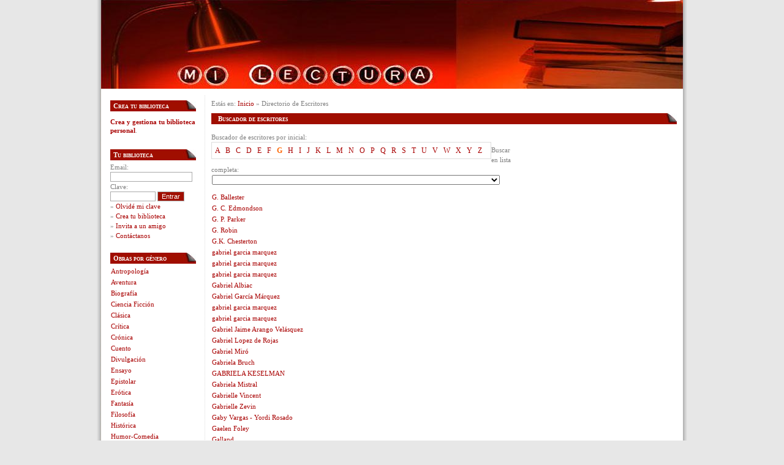

--- FILE ---
content_type: text/html
request_url: http://www.milectura.com/escritores/G/
body_size: 67441
content:
<!DOCTYPE html PUBLIC "-//W3C//DTD XHTML 1.0 Transitional//EN"
		 "http://www.w3.org/TR/xhtml1/DTD/xhtml1-transitional.dtd">
<html xmlns="http://www.w3.org/1999/xhtml" lang="es">
<head>
	
	
	<meta http-equiv="Content-Type" content="text/html; charset=iso-8859-1" />
		
	<title>Escritores | G | miLectura.com</title>
	<meta http-equiv="title" content="Escritores | G | miLectura.com" />
	<META NAME="KEYWORDS" CONTENT="libros,obras literarias,lectura,bibliotecas, biblioteca personal,escritores,best sellers,géneros,literatura,novela,ciencia ficción,misterio,terror,novela negra,cuentos,ensayos,erótica,poesía,humor,comedia,aventuras,bélicas,policíacas,crónica,textos lúdicos">
	<META NAME="DESCRIPTION" CONTENT="Gestiona tu biblioteca personal por obras, géneros y autores; controla en todo momento a quién prestas tus libros, descarga en tu ordenador el listado de tu biblioteca; Invita a tus conocidos a consultar tu biblioteca; Participa y consulta en los foros sobre tus libros y autores preferidos.">
	<META NAME="GOOGLEBOT" CONTENT="INDEX,FOLLOW,ALL">
	<META NAME="ROBOTS" CONTENT="INDEX,FOLLOW,ALL">
	<META NAME="NOW" CONTENT="2010-08-12 17:40"> 
	<META NAME="REVIEW" CONTENT="2010-08-12">
	<META NAME="REVISIT" CONTENT="7 days">
	<META NAME="REVISIT-AFTER" CONTENT="7 DAYS">
	
	<link rel="STYLESHEET" type="text/css" href="/estilo.css" />
		
	<script language="JavaScript">
	function Login()
	{
		if (document.flogin.xemail.value=="")
			alert("Es necesario indicar el email");
		else if (!CyJS_Utils_IsEmailValid(document.flogin.xemail.value))
			alert("El formato del email indicado no es correcto");
		else if (document.flogin.xclave.value=="")
			alert("Es necesario indicar la clave de acceso");
		else
			document.flogin.submit();
	}

	function CyJS_Utils_IsEmailValid(checkThisEmail)
	{
		var myEMailIsValid = true;
		var myAtSymbolAt = checkThisEmail.indexOf('@');
		var myLastDotAt = checkThisEmail.lastIndexOf('.');
		var mySpaceAt = checkThisEmail.indexOf(' ');
		var myLength = checkThisEmail.length;
		if (myAtSymbolAt < 1 )
		 {myEMailIsValid = false}
		if (myLastDotAt < myAtSymbolAt)
		 {myEMailIsValid = false}
		if (myLength - myLastDotAt <= 2)
		 {myEMailIsValid = false}
		if (mySpaceAt != -1)
		 {myEMailIsValid = false}
		return myEMailIsValid
	}
	</script>
					
	<script type="text/javascript">
	  var _gaq = _gaq || [];
	  _gaq.push(['_setAccount', 'UA-17397961-4']);
	  _gaq.push(['_trackPageview']);
	
	  (function() {
	    var ga = document.createElement('script'); ga.type = 'text/javascript'; ga.async = true;
	    ga.src = ('https:' == document.location.protocol ? 'https://ssl' : 'http://www') + '.google-analytics.com/ga.js';
	    var s = document.getElementsByTagName('script')[0]; s.parentNode.insertBefore(ga, s);
	  })();
	</script></head>
<body>
		
<table width="966" align="center" border="0" cellpadding="0" cellspacing="0">
<tr>
	<td style="width:8px; background-image:url(/img/sombra_left.gif); background-repeat:repeat-y;"></td>
	<td style="width:950px;">
	
<div id="header">
	<a href="/"><img src="/img/trans.gif" width="560" height="145" border="0" /> </a>
</div>


<div id="main"> 


<div id="cuerpo">

	<div class="centro-largo">

		<div class="breadcrum">
		Est&aacute;s en: <a href="/">Inicio</a>
		&raquo; Directorio de Escritores
		</div>
		
		<h2>&nbsp; Buscador de escritores</h2>
		
		<div style="float:left; width:72%; margin-top:10px;">

			<div>Buscador de escritores por inicial:</div>
			
			<div style="float:left; font-size:12px;  border:1px solid #dddddd; padding:5px;">
				<a href='/escritores/A/'>A</a>&nbsp;&nbsp;&nbsp;<a href='/escritores/B/'>B</a>&nbsp;&nbsp;&nbsp;<a href='/escritores/C/'>C</a>&nbsp;&nbsp;&nbsp;<a href='/escritores/D/'>D</a>&nbsp;&nbsp;&nbsp;<a href='/escritores/E/'>E</a>&nbsp;&nbsp;&nbsp;<a href='/escritores/F/'>F</a>&nbsp;&nbsp;&nbsp;<b><a href='/escritores/G/' style='color:#ff6600;'>G</a>&nbsp;&nbsp;&nbsp;</b><a href='/escritores/H/'>H</a>&nbsp;&nbsp;&nbsp;<a href='/escritores/I/'>I</a>&nbsp;&nbsp;&nbsp;<a href='/escritores/J/'>J</a>&nbsp;&nbsp;&nbsp;<a href='/escritores/K/'>K</a>&nbsp;&nbsp;&nbsp;<a href='/escritores/L/'>L</a>&nbsp;&nbsp;&nbsp;<a href='/escritores/M/'>M</a>&nbsp;&nbsp;&nbsp;<a href='/escritores/N/'>N</a>&nbsp;&nbsp;&nbsp;<a href='/escritores/O/'>O</a>&nbsp;&nbsp;&nbsp;<a href='/escritores/P/'>P</a>&nbsp;&nbsp;&nbsp;<a href='/escritores/Q/'>Q</a>&nbsp;&nbsp;&nbsp;<a href='/escritores/R/'>R</a>&nbsp;&nbsp;&nbsp;<a href='/escritores/S/'>S</a>&nbsp;&nbsp;&nbsp;<a href='/escritores/T/'>T</a>&nbsp;&nbsp;&nbsp;<a href='/escritores/U/'>U</a>&nbsp;&nbsp;&nbsp;<a href='/escritores/V/'>V</a>&nbsp;&nbsp;&nbsp;<a href='/escritores/W/'>W</a>&nbsp;&nbsp;&nbsp;<a href='/escritores/X/'>X</a>&nbsp;&nbsp;&nbsp;<a href='/escritores/Y/'>Y</a>&nbsp;&nbsp;&nbsp;<a href='/escritores/Z/'>Z</a>&nbsp;&nbsp;&nbsp;			</div>

			<div style="margin-top:5px; width:90%;">
				Buscar en lista completa:
			</div>
			<div style="float:left; width:90%; font-size:11px; padding:0px;">
				<form name="myform" action="escritor.php" method="post" style="padding:0px; margin:0px;">
					<select name="autor" onChange="document.myform.submit();">
						<option value="0"></option>
						<option value='4532'> Joseph Conrad </option><option value='4661'>(desconocido)</option><option value='4303'>05254</option><option value='4304'>302589</option><option value='1945'>A. A. Attanasio</option><option value='2270'>A. Artanidi y otros</option><option value='198'>A. Bertram Chandler</option><option value='263'>A. J. Deutsch</option><option value='2069'>A. J. Quinnell</option><option value='3755'>A. M. Mathews</option><option value='4707'>a. r. almodovar</option><option value='4708'>a. r. almodovar</option><option value='1041'>A. S. Neill</option><option value='1240'>A. Ugarte y F. Medina</option><option value='903'>A.E. Van Vogt</option><option value='1278'>A.J.Greimas</option><option value='2986'>A.S. Nil</option><option value='2967'>A.T. Jersild</option><option value='224'>Aaron Copland</option><option value='1026'>Abad, Mercedes</option><option value='1633'>Abdillah Hammoudi</option><option value='4433'>Abel Caballero</option><option value='308'>Abel G. Fagundo</option><option value='4533'>Abigail Gibbs</option><option value='586'>Abraham Merritt</option><option value='3021'>Abraham Stahl</option><option value='280'>Acarette du Biscay</option><option value='2725'>Achim Bröger</option><option value='1714'>Ada Salas</option><option value='2855'>Adam Schaff</option><option value='4767'>adela turin</option><option value='3741'>Adelaida Artigado</option><option value='2746'>Adelaida Garcia Morales</option><option value='2326'>Adelaida Nieto y otro</option><option value='1214'>Adele B. Lynn</option><option value='4517'>Adiga, Aravind</option><option value='408'>Adolf Hitler</option><option value='784'>Adolf N Schuster</option><option value='3597'>adolfo Bioy Casarea</option><option value='119'>Adolfo Bioy Casares</option><option value='671'>Adolfo Perez Agusti</option><option value='25'>Adrian Alvarez Ripalta</option><option value='2108'>Adriana María Betancur Betancur y otros</option><option value='3873'>AEDE</option><option value='3023'>Afrakim y Menajem Talmi</option><option value='202'>Agatha Christie</option><option value='3502'>Agencia judia</option><option value='1993'>Agostino Trape</option><option value='3486'>Agustin Cerezales</option><option value='4845'>Agustín Comotto</option><option value='4610'>Agustín de Foxá</option><option value='1518'>Agustín Fernández Mallo</option><option value='2595'>Agustín Fernández Paz</option><option value='2013'>Agustín Gómez Arcos</option><option value='675'>Agustin Perez Zaragoza Godinez</option><option value='4102'>AGUSTÍN REGADERA</option><option value='1847'>Agustin Serrano de Haro</option><option value='3278'>AGUSTINI, Delmira</option><option value='2159'>Aharon Appelfeld</option><option value='2851'>Aharon Appelfeld</option><option value='9'>Ahmad ibn Ata Illah</option><option value='1650'>Ahmed Heikal</option><option value='2298'>Ahmet Ümit</option><option value='2250'>Aidan Chambers</option><option value='2671'>Ako Shimaki</option><option value='65'>Al Azif</option><option value='2603'>Al fred Bosch</option><option value='3025'>Al Gore</option><option value='1429'>Alain</option><option value='3048'>Alain de Botton</option><option value='4442'>Alain Demurger</option><option value='1803'>Alain Gras</option><option value='441'>Alain Jorda</option><option value='2887'>Alain Vertadier</option><option value='80'>Alan Barclay</option><option value='2888'>Alan Barker</option><option value='216'>Alan Comet</option><option value='2924'>Alan Greenspan</option><option value='623'>Alan Nelson</option><option value='4369'>alan rejon</option><option value='3401'>Alan Watts</option><option value='2092'>Alasdair Grey</option><option value='1154'>Albert Camus</option><option value='296'>Albert Einstein</option><option value='3256'>Albert FYJ</option><option value='3257'>Albert FYJ</option><option value='1163'>Albert Sánchez Piñol</option><option value='785'>Albert Schweitzer</option><option value='1503'>Albert Soboul</option><option value='605'>Alberto</option><option value='128'>Alberto Blest Gana</option><option value='3480'>Alberto Cobreros Gil</option><option value='330'>Alberto E. Fresina</option><option value='1047'>Alberto Manguel</option><option value='4682'>alberto manzi</option><option value='4252'>Alberto Morabia</option><option value='3108'>Alberto Pex</option><option value='2540'>Alberto Speratti</option><option value='862'>Alberto Tauro</option><option value='1316'>Alberto Trinidad</option><option value='904'>Alberto Vanasco</option><option value='914'>Alberto Vazquez</option><option value='916'>Alberto Vazquez Figueroa</option><option value='2506'>Alberto Vázquez-Figueroa</option><option value='4518'>Alborch, Carmen</option><option value='2345'>Alcaldia municipal de Pasto</option><option value='1836'>aldecoa</option><option value='423'>Aldous Huxley</option><option value='1834'>aleixandre</option><option value='572'>Alejandra Matus</option><option value='1281'>Alejandra Pizarnik</option><option value='3091'>Alejandro Acevedo</option><option value='2966'>Alejandro Acevedo Ibanez</option><option value='2594'>Alejandro Casona</option><option value='275'>Alejandro Dolina</option><option value='282'>Alejandro Dumas</option><option value='2425'>Alejandro Dumas</option><option value='3329'>Alejandro Gándara</option><option value='3330'>Alejandro Gándara</option><option value='436'>Alejandro Jodorowsky</option><option value='3742'>ALEJANDRO JODOROWSKY</option><option value='777'>Alejandro Sawa</option><option value='860'>Alejandro Tapia y Rivera</option><option value='185'>Alejo Carpentier</option><option value='2597'>Aleksandar Tisma</option><option value='7'>Aleksandr Nikolaevich Afanasiev</option><option value='1974'>Alessandro  Baricco</option><option value='1252'>Alessandro Baricco</option><option value='2077'>Alex Haley</option><option value='4538'>Alex Rovira</option><option value='2672'>Alex Rovira Celma y Fernando Trias de Bes</option><option value='3216'>Alexander McCall Smith</option><option value='705'>Alexander Pushkin</option><option value='3405'>Alexander Soljenitsin</option><option value='3402'>Alexander Soljenitsin</option><option value='3403'>Alexander Soljenitsin</option><option value='3404'>Alexander Soljenitsin</option><option value='421'>Alexander von Humboldt</option><option value='3397'>Alexander Waugh</option><option value='3398'>Alexander Waugh</option><option value='3399'>Alexander Waugh</option><option value='4313'>Alexandra Adornetto</option><option value='2740'>Alexandra Marinina</option><option value='4455'>alfons cervera</option><option value='1946'>Alfons López Tena</option><option value='1283'>Alfonsina Storni</option><option value='2392'>Alfonso  Caso</option><option value='26'>Alfonso Alvarez Villar</option><option value='243'>Alfonso Daudet</option><option value='3406'>Alfonso Grosso</option><option value='2463'>Alfonso Guerra</option><option value='2086'>Alfonso Lessa</option><option value='497'>Alfonso Linares</option><option value='562'>Alfonso Martinez Garrido</option><option value='4019'>ALFONSO PONCE GÓMEZ</option><option value='3392'>Alfonso Reyes</option><option value='2742'>Alfonso Rojo</option><option value='2846'>Alfonso Rojo</option><option value='2543'>Alfonso Ussía</option><option value='15'>Alfonso X El Sabio</option><option value='16'>Alfred Bester</option><option value='1401'>Alfred Bosch</option><option value='225'>Alfred Coppel</option><option value='926'>Alfred de Vigny</option><option value='405'>Alfred Hettner</option><option value='2673'>Alfred Hitchcock</option><option value='4849'>Alfred Jarry</option><option value='1363'>Alfredo Albero</option><option value='3533'>Alfredo Alvar Ezquerra</option><option value='1675'>Alfredo Bryce de Echenique</option><option value='2112'>Alfredo García Giraldo</option><option value='1923'>Alfredo Gómez Cerdá</option><option value='4142'>ALFREDO GOSALBEZ CEDRÁN</option><option value='362'>Alfredo Grondona White</option><option value='2735'>Alfredo Iriarte</option><option value='2222'>Alfredo Soto Villa</option><option value='1221'>Alfredo Urdaci</option><option value='122'>Algernon Blackwood</option><option value='161'>Algis Budrys</option><option value='3360'>Alí Gómez García</option><option value='439'>Alice E. Jones</option><option value='355'>Alice Glasser</option><option value='3931'>ALICE HOFFMAN</option><option value='2695'>Alice Sebold</option><option value='2050'>Alice Walker</option><option value='2552'>Alicia Giménez Bartlett</option><option value='2681'>Alicia Misrahi</option><option value='2215'>Alicia Yanez Cossio</option><option value='2745'>Aline Fernandez</option><option value='370'>Alisdair Gray</option><option value='4838'>Alison Bechdel</option><option value='3407'>Alison Lurie</option><option value='3250'>Alison Megheen y Peter h. Reynolds</option><option value='2135'>Alix Zorrillo Pallavicino</option><option value='3065'>Allan G.B. Fisher</option><option value='3651'>Allan y Barbara Pease</option><option value='672'>Alma Perez</option><option value='1984'>Almudena de Arteaga</option><option value='2294'>Almudena Grandes</option><option value='2403'>Almudena Grandes</option><option value='4809'>Almudena Hernando (ed.)</option><option value='4388'>Alonso Lujambio</option><option value='637'>Alvar Nuñez Cabeza de Vaca</option><option value='4519'>Alvarez Sainz, María</option><option value='2256'>Alvaro Agudo y otros</option><option value='4410'>Alvaro Baeza</option><option value='4612'>Álvaro Cunqueiro</option><option value='3408'>Alvaro de la Iglesia</option><option value='2626'>Älvaro Enrigue</option><option value='1209'>Álvaro Mutis</option><option value='2008'>Álvaro Pombo</option><option value='908'>Alvaro Vargas Llosa</option><option value='2087'>Alvin Toffler</option><option value='4325'>Amado Nervo</option><option value='627'>Amado Nervo James R. Newman</option><option value='708'>Amanda Quick</option><option value='27'>Amanecer Vudú</option><option value='117'>Ambrose Bierce</option><option value='681'>Ambrose Pierce</option><option value='4387'>Amelia Murante</option><option value='4461'>Amelia Nogueira</option><option value='3423'>Amélie Kuhrt</option><option value='1858'>Amelie Nothomb</option><option value='925'>Americo Vespucio</option><option value='3556'>Amin Maalouf</option><option value='1149'>Amin Malouf</option><option value='4521'>Amis, Martin</option><option value='4520'>Amis. Martin</option><option value='1888'>Amos Oz</option><option value='606'>Amparo Montalva de Centineo</option><option value='4034'>AMPARO MORENO SARDÁ</option><option value='2003'>Amy Tan</option><option value='2548'>Ana Ayuso</option><option value='1915'>Ana Barrios</option><option value='4077'>ANA BELTRÁN NOGUER Y OTROS</option><option value='2015'>Ana Frank</option><option value='4404'>ana frank</option><option value='2729'>Ana María Kaufman</option><option value='2265'>Ana María Machado</option><option value='573'>Ana María Matute</option><option value='1019'>Ana María Muela González</option><option value='2880'>Ana Maria Romero</option><option value='804'>Ana Maria Shua</option><option value='4422'>Ana Melia</option><option value='1879'>Ana Pelegrin</option><option value='2949'>Ana Vinocur</option><option value='4294'>Anaconda y otros cunetos de la selva</option><option value='4798'>Anaïs Nin</option><option value='329'>Anatole France Fray Luis de Leon</option><option value='273'>Anatoli Dneprov</option><option value='2064'>Anatoly Bukreev</option><option value='4173'>ANAYA</option><option value='3938'>ANAYA ENGLISH</option><option value='3109'>Andersen</option><option value='4720'>anderson</option><option value='4591'>André Breton</option><option value='4256'>André Guide</option><option value='3409'>André Malraux</option><option value='1787'>Andrea Camilleri</option><option value='817'>Andrea Sol</option><option value='1597'>Andréi Platónov</option><option value='1507'>Andrés de Francisco</option><option value='266'>Andres Díaz Sanchez</option><option value='3372'>Andrés Eloy Blanco</option><option value='2489'>Andres Lázló</option><option value='2923'>Andrés López López</option><option value='2373'>Andrés Sopeña Monsalve</option><option value='1005'>Andres Trapiello</option><option value='897'>Andres Urrutia</option><option value='1411'>Andreu Buenafuente</option><option value='1417'>Andreu Martín y Jaume Ribera</option><option value='2033'>Andrew Gross</option><option value='3932'>ANDREW KLAVAN</option><option value='3002'>Andrew Matthews</option><option value='4267'>andrew matthews</option><option value='4627'>Andrew Osmond</option><option value='2685'>Andrzej Sapkowski</option><option value='4035'>ANDY HARGREAVES Y DEAN FINK</option><option value='2512'>Angel A. Jordán</option><option value='1362'>Ángel Aguiló</option><option value='50'>Angel Arango</option><option value='1775'>Ángel de la Calle</option><option value='1602'>Angel Gabilondo</option><option value='1802'>Angel García Roldán</option><option value='1639'>Ángel González</option><option value='4596'>Àngel Guimerà</option><option value='4065'>ANGEL LLORCA Y GARCÍA</option><option value='3344'>Angel maría de Lera</option><option value='3531'>Angel Mª de Lera</option><option value='2528'>Angel Mª Lera</option><option value='4010'>ANGEL ÑACLE GARCÍA</option><option value='2404'>Angel Palomino</option><option value='2414'>Angel Palomino</option><option value='2034'>Angel S. Harguindey</option><option value='1232'>Angel Ugarte y Francisco Medina</option><option value='1233'>Angel Ugarte y Medina</option><option value='1520'>Ángel Zapata</option><option value='3727'>Ángela Becerra</option><option value='1780'>Angela Carter</option><option value='4842'>Angela Davis</option><option value='2174'>Angela Lago</option><option value='2743'>Angeles  Caso</option><option value='3700'>Ángeles  Caso</option><option value='2741'>Angeles de Irisani</option><option value='4760'>angeles gonzalez-sinde </option><option value='4761'>angeles gonzalez-sinde </option><option value='1880'>Angeles Mastreta</option><option value='366'>Angelica Gorodischer</option><option value='4522'>Angueira Viturro, Anxo</option><option value='3268'>Aníbal Litvin - Mario Kostzer</option><option value='807'>Anibal Silvero</option><option value='2710'>Anita Amirrezvani</option><option value='4567'>anke de vries</option><option value='2701'>Ann  Brashares</option><option value='3649'>Ann Benson</option><option value='147'>Ann Bridge</option><option value='531'>Ann Mackenzie</option><option value='4081'>ANNA BERTRAN NOGUER Y OTROS</option><option value='126'>Anna Blasco</option><option value='2613'>Anna Caballe</option><option value='1549'>Anna Lárina</option><option value='1853'>Anna Politkóvskaya</option><option value='3206'>Anna Quindlen</option><option value='795'>Anna Sewell</option><option value='4358'>Anne Applebaum</option><option value='3483'>Anne Applebaum</option><option value='2076'>Anne Edwards</option><option value='1105'>Anne Frank</option><option value='1957'>Anne Marie Selinko</option><option value='576'>Anne Mc Caffrey</option><option value='2739'>Anne Perry</option><option value='1008'>Anne Rice</option><option value='1755'>Anne Sexton</option><option value='2434'>Anne y Serge Golon</option><option value='2676'>Annie Ernaux</option><option value='1368'>Anònim</option><option value='2643'>ANONIMO</option><option value='2644'>ANONIMO</option><option value='1369'>Anónimo</option><option value='3600'>ANONIMO</option><option value='1065'>anonimo</option><option value='3599'>ANONIMO</option><option value='2850'>anónimo</option><option value='1075'>Anonimo</option><option value='3616'>ANÓNIMO</option><option value='3601'>ANONIMO</option><option value='4711'>anonimo</option><option value='4621'>Anónimo</option><option value='1125'>Anónimo</option><option value='1370'>Anónimo/Varios</option><option value='1377'>Anselm Audley</option><option value='4856'>Anselm Jappe</option><option value='3411'>Anthony  Hyde</option><option value='4349'>Anthony A. Goedman</option><option value='3675'>Anthony Beevor</option><option value='140'>Anthony Boucher</option><option value='2188'>Anthony Browne</option><option value='3410'>Anthony Burgess</option><option value='1727'>anthony de mello</option><option value='3514'>Anthony Hope</option><option value='2071'>Anthony Masters</option><option value='751'>Antoine de Saint Exupery</option><option value='4680'>antoine de saint-exupery</option><option value='3752'>Antoine Filissiadis</option><option value='2214'>Antología</option><option value='200'>Anton Chejov</option><option value='276'>Anton Donev</option><option value='1140'>Antón García</option><option value='3550'>Antón Lopo</option><option value='2744'>Antonia Fraser</option><option value='1899'>Antonieta Dias de Moraes</option><option value='1648'>Antonin Artaud</option><option value='4195'>ANTONIO BOLÍVAR</option><option value='1412'>Antonio Buero Vallejo</option><option value='4644'>Antonio buero vallejo </option><option value='2545'>Antonio Burgos</option><option value='2391'>antonio cabanas</option><option value='1953'>Antonio Castelló Candela</option><option value='4158'>ANTONIO DE LA TORRE ALCALÁ</option><option value='4107'>ANTONIO DE LA TORRE ALCALA</option><option value='885'>Antonio de Trueba</option><option value='2130'>Antonio Escudero</option><option value='2504'>Antonio Gala</option><option value='334'>Antonio Gala</option><option value='1570'>Antonio Gamoneda</option><option value='1733'>Antonio Garcia Berrio</option><option value='4030'>ANTONIO GARCÍA BERRÍO</option><option value='2420'>Antonio Gómez Rufo</option><option value='2726'>Antonio Granados</option><option value='1064'>Antonio Guasch-Miguel Angel Piera</option><option value='2555'>Antonio Hope</option><option value='1355'>Antonio José  Pérez Romera</option><option value='3333'>Antonio Larreta</option><option value='92'>Antonio M. Battro</option><option value='3709'>Antonio Machado</option><option value='4651'>antonio machado </option><option value='1664'>Antonio Machado</option><option value='4020'>ANTONIO MATEA CALDERÓN</option><option value='597'>Antonio Mira de Amezcua</option><option value='1550'>Antonio Muñoz Molina</option><option value='1854'>Antonio Orejudo</option><option value='645'>Antonio Orihuela</option><option value='4319'>Antonio Plaza</option><option value='2674'>Antonio Porcellino</option><option value='2816'>Antonio Rivera</option><option value='735'>Antonio Ros de Olano</option><option value='2733'>Antonio Salas</option><option value='1580'>Antonio Santos</option><option value='811'>Antonio Skarmeta</option><option value='3576'>Antonio Soler</option><option value='3577'>Antonio Soler</option><option value='2831'>Antonio Tabucchi</option><option value='4097'>ANTONIO VALLÉS ARÁNDIGA</option><option value='4100'>ANTONIO VALLÉS ARÁNDIGA</option><option value='4135'>ANTONIO VALLES ARANDIGA</option><option value='4778'>antonio ventura </option><option value='1390'>Antony Beevor</option><option value='1366'>Antony Brawn</option><option value='2582'>Antony browne</option><option value='2498'>Apezarena, José</option><option value='3722'>Apsley Cherry-Garrard</option><option value='3814'>ARACELI ANGULO VARGAS</option><option value='2538'>Aranguren, Begoña</option><option value='1128'>Arcipreste de Hita</option><option value='561'>Arevalo Martinez</option><option value='51'>Aristoteles</option><option value='846'>Arkadi & Boris Strugatsky</option><option value='4118'>ARLETTE BOURCIER</option><option value='808'>Armand Silvestre</option><option value='133'>Armando Boix</option><option value='4353'>armando jimenez farias</option><option value='600'>Armando Moix</option><option value='4763'>armando moore</option><option value='725'>Armando Roa</option><option value='2014'>Armistead Maupin</option><option value='1290'>Arnold Hauser</option><option value='4705'>arnold lobel</option><option value='208'>Arthur C Clarke</option><option value='217'>Arthur Conan Doyle</option><option value='1242'>Arthur Golden</option><option value='1121'>Arthur Golden</option><option value='529'>Arthur Machen</option><option value='1175'>Arthur Miller</option><option value='3654'>Arthur Philips</option><option value='1766'>Arthur Rimbaud</option><option value='1344'>Arthur Schopenhauer</option><option value='4254'>Artur Uslar Pietri</option><option value='4613'>Arturo Barea</option><option value='3491'>Arturo Herzberg</option><option value='568'>Arturo Mata</option><option value='2099'>Arturo Navarro y Rosana Faría</option><option value='676'>Arturo Perez-Reverte</option><option value='3726'>Asa Larsson</option><option value='4523'>Asimov, Isaac</option><option value='4524'>Asimov, Isaac</option><option value='4525'>Asimov, Isaac</option><option value='4526'>Asimov, Isaac</option><option value='4527'>Asimov, Isaac</option><option value='3813'>ASOCIACIÓN DE ENSEÑANTES CON GITANOS</option><option value='3818'>ASOCIACIÓN DE ENSEÑANTES CON GITANOS</option><option value='4219'>ASOCIACIÓN DE MUJERES SEPARADAS Y DIVORCIADAS DE ALBACETE</option><option value='2206'>Asolectura</option><option value='1951'>Assumpció Cantalozella</option><option value='4676'>astrid lindgren</option><option value='4024'>ASTRID LINDGREN</option><option value='2330'>Astridd Benitez Salazar</option><option value='28'>Attilio Gatti</option><option value='260'>August Derleth</option><option value='4781'>august kopisch</option><option value='4782'>august kopisch</option><option value='1134'>August Strindberg</option><option value='927'>Auguste Villiers de L'Isle Adam</option><option value='767'>Augusto C. Santiago y Gadea</option><option value='3718'>Augusto Cury</option><option value='607'>Augusto Monterroso</option><option value='726'>Augusto Roa Bastos</option><option value='1981'>Augusto Vels</option><option value='384'>Augustus Hare</option><option value='244'>Aurel David</option><option value='730'>Aureliano Abenza Rodriguez</option><option value='2943'>Aushwitz Kolot min hashaul.</option><option value='4382'>Autores varios</option><option value='3040'>aviga kahalan</option><option value='3041'>Avigado Kahalani</option><option value='1835'>Azaña</option><option value='1251'>Azorín</option><option value='323'>B. K. Filer</option><option value='3578'>B.F. Skinner</option><option value='2438'>B.O`Donnell</option><option value='2153'>Babette Cole</option><option value='910'>Bajo el Signo de Alpha</option><option value='70'>Bakunin Mijail</option><option value='4528'>Balcázar, Jose Luis</option><option value='495'>Baldomero Lillo</option><option value='75'>Balmes Jaime</option><option value='3721'>Baltasar del Alcázar</option><option value='994'>Baltasar Garzón</option><option value='1504'>Baltasar Gracian</option><option value='2247'>Banco del Libro</option><option value='1940'>Baricco, Alessandro</option><option value='83'>Baronesa de Orczy</option><option value='4529'>Barrientos, Antonio</option><option value='96'>Barrington J. Bayely</option><option value='2456'>Barrios, Manuel</option><option value='504'>Barry Longyear</option><option value='540'>Barry N. Malzberg</option><option value='252'>Bartolome de las Casas</option><option value='599'>Bartolome Mitre</option><option value='2357'>Baruch Kimmerling</option><option value='93'>Baudelaire Charles</option><option value='2523'>Bayo, Eliseo</option><option value='2233'>Beatriz Actis</option><option value='2182'>Beatriz Agudelo</option><option value='2337'>Beatriz Helena Robledo</option><option value='2229'>Beatriz Helena Robledo y otro</option><option value='4851'>Beatriz Preciado</option><option value='1536'>Beatriz Sarlo</option><option value='4562'>Becca Fitzpatrick</option><option value='4650'>becquer</option><option value='3130'>Begoña Aranguren</option><option value='4514'>Bela Von Block</option><option value='2818'>Belle de Jour</option><option value='4839'>Beltza</option><option value='142'>Ben Boba & Myron R. Lewis</option><option value='2461'>Benítez, J.J.</option><option value='3393'>Benito Juárez</option><option value='674'>Benito Perez Galdos</option><option value='2381'>Benjamin Harris</option><option value='4719'>benjamin lacombe</option><option value='4354'>Benjamín Prado</option><option value='1920'>Berlie Doherty</option><option value='3748'>Bernabé Tierno</option><option value='1339'>Bernard Wolfe</option><option value='1090'>Bernardo Atxaga</option><option value='4416'>Bernardo Stamanteas</option><option value='4601'>Bernardo Thomas</option><option value='1540'>Bernhard Schlink</option><option value='2358'>Bernice Eisenstein</option><option value='4579'>Bernice Rubens</option><option value='1656'>Berrie Heesen</option><option value='4200'>BERTA MARCO</option><option value='1133'>Berta Piñán</option><option value='2427'>Berthe Grimault</option><option value='4463'>Bertold Brecht</option><option value='1971'>Bertolt Brecht</option><option value='1338'>Bertrand Russell</option><option value='2141'>Betty Carter</option><option value='274'>Betty Dodson</option><option value='2747'>Betty Mahmoody</option><option value='1922'>Bianca Minte-König</option><option value='3374'>Biblioteca Ayacucho</option><option value='1443'>Biblioteca Fichero</option><option value='4784'>bibliotecas c. madrid</option><option value='4243'>Bienve Moya</option><option value='995'>Bill Bryson</option><option value='3942'>BILL MARTIN, JR</option><option value='1049'>Bill Tikos</option><option value='4752'>bill watterson </option><option value='1771'>Birgitta Trotzig</option><option value='638'>Bjorn Nyberg</option><option value='1729'>Blaise Cendrars</option><option value='4270'>Blaise Pascal</option><option value='1493'>Blanca Castillo</option><option value='3320'>Blanca Jordán de Urries</option><option value='1770'>Blanca Varela</option><option value='124'>Blanco Eloy</option><option value='2580'>Blazquez, José Antonio G.</option><option value='2748'>BLOCK</option><option value='4668'>blue jeans</option><option value='4807'>blue jeans</option><option value='3534'>Bo Coolsaet</option><option value='4477'>Bob Burg/ John David Mann</option><option value='798'>Bob Shaw</option><option value='1399'>Boccaccio</option><option value='447'>Bollykai Judax</option><option value='3279'>BONNETT, Piedad</option><option value='2067'>Boris Izaguirre</option><option value='3413'>Boris L Pasternak</option><option value='683'>Boris Pilniak</option><option value='2749'>Boris Vian</option><option value='2493'>Borrajo, Ramón  (Moncho)</option><option value='2473'>Brad Meltzer</option><option value='29'>Brad Steiger & Sherry H. Steiger</option><option value='841'>Bram Stoker</option><option value='4362'>Breda Behan</option><option value='1964'>Brenda Rickman Vantrease</option><option value='1243'>Bret Easton Ellis</option><option value='2714'>Brian Henderson</option><option value='396'>Brian Herbert & Kevin J. Anderson</option><option value='414'>Brian Hopkins</option><option value='525'>Brian Lumley</option><option value='580'>Brian McNaughton</option><option value='14'>Brian W. Aldiss</option><option value='1337'>Brian Weiss</option><option value='837'>Bruce Sterling</option><option value='2311'>Bruce Waite</option><option value='3353'>Bruno Ballardini</option><option value='2615'>Bruno, Pep</option><option value='3602'>BURCHILL, JULIE</option><option value='3609'>BUTLER, JOAN</option><option value='169'>Buzzati Dino</option><option value='1405'>Byington, Carlos Amadeu Botelho</option><option value='2948'>Bynat J. Cratty</option><option value='4816'>Byung-Chul Han</option><option value='2759'>C. C. Benninson</option><option value='510'>C. M. Eddy, Jr.</option><option value='467'>C. M. Kornbluth</option><option value='491'>C. S. Lewis</option><option value='1416'>C.J. Sansom</option><option value='3209'>Calderon de la Barca</option><option value='3414'>Caleb Carr</option><option value='2239'>Calos Nicolás Hernández</option><option value='4777'>caludia legnazzi</option><option value='2428'>Calvo de Aguilar, Isabel</option><option value='3122'>Camilla Läckberg</option><option value='1395'>Camilo Bito Linares</option><option value='4657'>camilo jose cela</option><option value='193'>Camilo José Cela</option><option value='3501'>Canadian Jound Judea</option><option value='3499'>Canadias Joung Judea</option><option value='3679'>Canal Historia</option><option value='1000'>Candance Bushnell</option><option value='3500'>Candian Joung Judea</option><option value='2556'>Cardenal Wiseman</option><option value='3'>Caridad Bravo Adams</option><option value='3106'>Carl Norac</option><option value='4772'>carl norac</option><option value='1044'>Carl Rogers</option><option value='749'>Carl Sagan</option><option value='773'>Carl Sartorius</option><option value='779'>Carl Scherzer</option><option value='3252'>Carla Montero</option><option value='2569'>Carlavilla del Barrio, Mauriicio (Mauricio Karl)</option><option value='249'>Carles de la Cruz</option><option value='4632'>Carles Riba</option><option value='4261'>CARLO EMILIO GADDA</option><option value='4539'>Carlos Altschul</option><option value='1373'>Carlos Arniches</option><option value='1122'>Carlos Bernatek</option><option value='3412'>Carlos Blanco Aguinaga</option><option value='1403'>Carlos Bousoño</option><option value='2602'>Carlos Carmona</option><option value='4505'>Carlos Cuauhtémoc Sánchez</option><option value='2606'>carlos cuautemo sanches</option><option value='915'>Carlos D. J. Vazquez</option><option value='1592'>Carlos Edmundo de Ory</option><option value='2752'>Carlos Fisas</option><option value='1939'>Carlos Fonseca</option><option value='3753'>Carlos Fresneda</option><option value='2002'>Carlos Fuentes</option><option value='1636'>Carlos García Gual</option><option value='342'>Carlos Gardini</option><option value='1272'>Carlos Gorostiza</option><option value='2412'>Carlos Herrera</option><option value='4153'>Carlos Hué Garcia</option><option value='4147'>CARLOS L. AYALA Y OTROS</option><option value='4320'>Carlos L. Olmos</option><option value='2845'>Carlos Lafora</option><option value='2874'>Carlos Lomas</option><option value='1301'>Carlos Lomas</option><option value='4344'>Carlos Lopez Arrojo</option><option value='2089'>Carlos Maggi</option><option value='564'>Carlos Marx</option><option value='593'>Carlos Milovic</option><option value='4339'>Carlos Moya</option><option value='632'>Carlos Nodier</option><option value='1294'>Carlos Pérez Gambini</option><option value='1982'>Carlos Ramos Gascón</option><option value='3415'>Carlos Rojas</option><option value='2036'>Carlos Ruiz Zafón</option><option value='752'>Carlos Saiz Cidoncha</option><option value='4530'>carlos saul rodriguez</option><option value='4465'>carlos Sisi</option><option value='1129'>Carlos Taibo</option><option value='4332'>carlos villanes cairo</option><option value='4115'>CARLOS YUSTE</option><option value='4242'>CARLOS YUSTE</option><option value='4120'>CARLOS YUSTE</option><option value='4122'>CARLOS YUSTE</option><option value='4075'>CARLOS YUSTE HERNÁNDEZ Y OTROS</option><option value='4095'>CARLOS YUSTE HERNANZ</option><option value='4079'>CARLOS YUSTE HERNANZ</option><option value='4112'>CARLOS YUSTE HERNANZ</option><option value='1531'>Carme Riera</option><option value='2160'>Carmen Alborch</option><option value='1293'>Carmen Apprato</option><option value='2306'>Carmen Berenguer</option><option value='165'>Carmen de Burgos</option><option value='4046'>CARMEN DOMECH MARTÍNEZ</option><option value='3812'>CARMEN GARCÍA MARÍN</option><option value='1480'>Carmen Iglesias</option><option value='3836'>CARMEN JULIAN DOÑATE</option><option value='3416'>Carmen Kurtz</option><option value='1342'>Carmen Laforet</option><option value='1561'>Carmen López Alonso</option><option value='4054'>CARMEN MARTÍN ANGUITA</option><option value='1415'>Carmen Martín Gaite</option><option value='4863'>Carmen Mola</option><option value='2353'>Carmen Posadas</option><option value='2511'>Carmen Posadas</option><option value='2754'>Carmen Rico Godoy</option><option value='2490'>Carmen Rico-Godoy</option><option value='3690'>Carmen Rigalt</option><option value='3966'>CARMEN ROMERO SÁNCHEZ</option><option value='2640'>CARMEN ´GUELL</option><option value='4377'>Carol Matas</option><option value='2941'>Carol R. Ember, Melvin Ember</option><option value='2485'>Carole Matthews</option><option value='4087'>Carolina Narbón de la Villa- Ángel Márquez de Lara</option><option value='4090'>Carolina Narbón de la Villa- Ángel Márquez de Lara</option><option value='4685'>caroline lawrence</option><option value='4686'>caroline lawrence</option><option value='4869'>Carson McCullers</option><option value='4260'>CARSON MCULLERS</option><option value='2760'>Carter Dickson</option><option value='3254'>Cassandra Clare</option><option value='4374'>Caterina Albert</option><option value='2758'>Catherine Coulter</option><option value='236'>Catherine Crowe</option><option value='1954'>Catulo</option><option value='235'>Cayo Salustio Crispo</option><option value='2468'>Cebrián, Juan Luis</option><option value='1327'>Cecelia Ahern</option><option value='2477'>Cecil Saint-Laurent</option><option value='1918'>Cecilia Beuchat – Clementina Maldonado</option><option value='2187'>Cecilia Caicedo  Jurado de Cajigas</option><option value='3115'>Cecilia Pilego de Robles</option><option value='4399'>Cees Nooteboom</option><option value='2212'>Celso Román y otro</option><option value='2323'>Cenobio Popoca Ochoa y otros</option><option value='2254'>Centre Alcoià d'Estudis Històrics i Arqueològics</option><option value='4127'>CENTRO DE DESARROLLO CURRICULAR</option><option value='4125'>CENTRO DE DESARROLLO CURRICULAR</option><option value='3496'>Centro de informacion de Israel</option><option value='3794'>CENTRO DE INVESTIGACIÓN Y DOCUMENTACIÓN EDUCATIVA</option><option value='4005'>CENTRO DE PROFESORES DE ALMERÍA</option><option value='3896'>CENTRO DE PROFESORES DE MÓSTOLES</option><option value='4011'>CENTRO NACIONAL DE RECURSOS PARA LA EDUCACIÓN ESPECIAL</option><option value='4037'>CEP ALBACETE</option><option value='4050'>CEP DE CUENCA</option><option value='2470'>Cerdán, Maanuel y Antonio Rubio</option><option value='2230'>CERLALC</option><option value='1742'>César Antonio Molina</option><option value='181'>Cesar Cantu</option><option value='4534'>Cesar Leandro Rezzónico</option><option value='1785'>César Vallejo</option><option value='2661'>César Vidal</option><option value='661'>Cesare Pavese</option><option value='644'>Chad Oliver & Charles Beaumont</option><option value='2997'>Chaim Feder, Ethel Katz</option><option value='59'>Charles Asselineau</option><option value='94'>Charles Baudelaire</option><option value='162'>Charles Bukowski</option><option value='242'>Charles Darwin</option><option value='269'>Charles Dickens</option><option value='633'>Charles Nodier</option><option value='4441'>Charles Palliser</option><option value='677'>Charles Perrault</option><option value='3032'>Charles S. Carver y Michael F. Scheier</option><option value='765'>Charles Sanders Pierce</option><option value='800'>Charles Sheffield</option><option value='881'>Charles Tritten</option><option value='3680'>Charles Van Doren</option><option value='3160'>Charles Vanderbosch</option><option value='3570'>Charles y Caroline Muir</option><option value='2751'>Charlotte Bingham</option><option value='150'>Charlotte Bronte</option><option value='2979'>Chava Eichler, Yehuda Talmi</option><option value='1842'>Cherstenston</option><option value='2268'>Chiara Bordoni</option><option value='86'>Chiquita Barreto Burgos</option><option value='2609'>Chistine Garnier</option><option value='201'>Choderlos de Laclos</option><option value='3708'>Choderlos de Laclos</option><option value='3061'>Chris Horrocks y Zoran Jetic</option><option value='2565'>Chris Kuznezki</option><option value='1554'>Chris sSewart</option><option value='2037'>Christan Jacq</option><option value='2537'>Christgian Makarian</option><option value='3417'>Christian Jacq</option><option value='3554'>Christian Salmon</option><option value='3241'>Christiane Zschirnt</option><option value='1902'>Christine Nöstlinger</option><option value='1444'>Christine Vincent-Maudet</option><option value='3263'>Christopher Andersen</option><option value='48'>Christopher Anvil</option><option value='3511'>christopher moore</option><option value='1965'>Christopher Paolini</option><option value='2203'>Chros Van Allsburg</option><option value='1250'>Chuck Palahniuk</option><option value='3124'>Chufo Llorens</option><option value='3877'>CIDE</option><option value='3878'>CIDE</option><option value='3879'>CIDE</option><option value='3880'>CIDE</option><option value='3816'>CIDE</option><option value='3886'>CIDE</option><option value='3854'>CIDE</option><option value='3855'>CIDE</option><option value='3856'>CIDE</option><option value='4012'>CIDE</option><option value='3857'>CIDE</option><option value='4013'>CIDE</option><option value='3858'>CIDE</option><option value='3859'>CIDE</option><option value='3860'>CIDE</option><option value='3861'>CIDE</option><option value='3895'>CIDE</option><option value='3897'>CIDE</option><option value='3870'>CIDE</option><option value='4151'>CIDE</option><option value='3840'>CIDE</option><option value='3874'>CIDE</option><option value='4218'>CIDE</option><option value='3882'>CIDE INSTITUTO DE LA MUJER</option><option value='1284'>Ciro Alegría</option><option value='3588'>Clara Campoamor</option><option value='2755'>Clara I. Bustos</option><option value='1998'>Clara Janés</option><option value='1515'>Clara Janés, Mercedes Hidalgo Asís y Pablo Alonso Bermejo</option><option value='3784'>CLARA SÁNCHEZ</option><option value='3710'>Clara Sánchez</option><option value='2835'>CLARISA RUIS</option><option value='2200'>Clarisa Ruiz</option><option value='1969'>Clarissa pinkola Estés</option><option value='813'>Clark A. Smith</option><option value='3419'>Claude Simón</option><option value='2106'>Claudia Giraldo Arredondo</option><option value='4469'>Claudia Gray</option><option value='3645'>Claudia Piñeiro</option><option value='24'>Claudio Altisen</option><option value='398'>Claudio Hernandez</option><option value='1975'>Claudio Naranjo</option><option value='4573'>Clayton Emery</option><option value='3456'>Clifford A. Pickover</option><option value='2217'>Clifford Allen</option><option value='809'>Clifford D. Simak</option><option value='2756'>Clive Barker</option><option value='2757'>Clive Cussler</option><option value='429'>Clive Jackson</option><option value='3952'>CLOTILDE BERNOS</option><option value='3920'>CNSE</option><option value='3598'>COBOS WILKINS, JUAN</option><option value='4744'>coco valero</option><option value='4383'>Coia Valls</option><option value='4116'>Colección fundación Lucía</option><option value='4201'>Colección La Historia no contada</option><option value='4101'>Colección Narraciones breves para hablar, leer y hacer</option><option value='3925'>COLECCIÓN WELCOME TO DISNEY VIDEO</option><option value='3782'>Colectivo escuelas rurales de la manchuela</option><option value='1516'>Colectivo: Julio Alguacil Gómez</option><option value='2435'>Colette</option><option value='371'>Colin Greenland</option><option value='451'>Colin Kapp</option><option value='4036'>COLIN LANKSHEAR</option><option value='2148'>Colin McNaughton</option><option value='1545'>Colleen Mc. Cullough</option><option value='2750'>Collin Dexter</option><option value='2227'>Comfamiliar del Atlantico</option><option value='2242'>Comfenalco Antioquia</option><option value='3922'>COMISIÓN EUROPEA</option><option value='4819'>Comité Invisible</option><option value='2875'>Compilacion Pedagogica</option><option value='3832'>COMUNIDAD DE MADRID</option><option value='3331'>Concha Alós</option><option value='4400'>Concha Lopez Narvez</option><option value='3923'>CONCHA MORENO GARCÍA</option><option value='873'>Conde León Tolstoi</option><option value='1441'>Condorcet</option><option value='218'>Confucio</option><option value='956'>Connie Willis</option><option value='3850'>CONSEJERÍA DE EDUCACIÓN DE JCCM</option><option value='3842'>CONSEJERÍA DE EDUCACIÓN DE JCCM</option><option value='3851'>CONSEJERÍA DE EDUCACIÓN JCCM</option><option value='4241'>CONSEJERÍA DE EDUCACIÓN Y CIENCIA</option><option value='3883'>CONSEJERÍA DE EDUCACIÓN Y CIENCIA JCCM</option><option value='4203'>CONSEJERÍA DE EDUCACIÓN Y CULTURA</option><option value='3911'>CONSEJERÍA DE SANIDAD JCCM</option><option value='3888'>CONSEJERÍA EDUCACIÓN JCCM</option><option value='3862'>CONSEJO ESCOLAR JCCM</option><option value='4157'>CONSTANCE KAZUKO KAMII</option><option value='4367'>CONSTANTIN STANISLAVSKI</option><option value='1956'>Constantinos Petros Fotiadis Cavafis</option><option value='4091'>CONSUELO GARCÍA LÓPEZ</option><option value='2107'>Consuelo Marín Pérez</option><option value='552'>Consuelo Mariño</option><option value='882'>Consuelo Triviño</option><option value='4070'>COORDINADORA DE ONGD CLM</option><option value='3806'>COORDINADORA ONGD</option><option value='3749'>Corbella Roig</option><option value='814'>Cordwainer Smith</option><option value='3384'>Corín Tellado</option><option value='2679'>Cormac McCarthy</option><option value='3630'>Cornelia Funke</option><option value='424'>Coronel Ignotus</option><option value='4568'>Cory J. Herndon</option><option value='3940'>CPR ALBACETE</option><option value='4132'>CPR Albacete</option><option value='3947'>CPR ALBACETE</option><option value='3980'>CPR CIUDAD REAL</option><option value='3981'>CPR CIUDAD REAL</option><option value='3982'>CPR CIUDAD REAL</option><option value='3983'>CPR CIUDAD REAL</option><option value='3984'>CPR CIUDAD REAL</option><option value='3985'>CPR CIUDAD REAL</option><option value='3943'>CPR DE MOTILLA</option><option value='3948'>CPR PUERTOLLANO</option><option value='3924'>CRA PEÑAS DE SAN PEDRO</option><option value='2940'>Craig Calhoun, Donald Light, Suzanne Keller</option><option value='2635'>CREATIVA</option><option value='1094'>Cristiano Frederico Ruschmann</option><option value='2513'>Cristina de Jos 'h</option><option value='2419'>Cristina Higuera</option><option value='4855'>Cristina Morales</option><option value='2144'>Cristina Portorrico</option><option value='4414'>Cristina Reyes</option><option value='215'>Cristóbal Colón</option><option value='2631'>cristobal de villalon</option><option value='673'>Cristobal Perez Castejon</option><option value='3348'>Cristobal Zaragoza</option><option value='4207'>Cuadernos de educación no sexista</option><option value='3798'>CUADERNOS DE P EDAGOGÍA</option><option value='2753'>Cuca Conals</option><option value='239'>Cyrano de Bergerac</option><option value='3418'>Czeslaw Milosz</option><option value='3141'>D. H. Lawrence</option><option value='2901'>D.W. Winnicott</option><option value='3049'>Daivid H. Lovenhertz</option><option value='4164'>DALE R. JORDAN</option><option value='1365'>Dámaso Alonso</option><option value='463'>Damon Knight</option><option value='1016'>Dan Brown</option><option value='4443'>Dan Burstein</option><option value='2849'>Dan Simmons</option><option value='1655'>Dan Sperber</option><option value='2328'>Dan Udo de Haes</option><option value='4832'>Danele Sarriugarte</option><option value='4359'>Daniel Aranda</option><option value='4360'>Daniel Aranda</option><option value='2303'>Daniel Barbot</option><option value='3451'>Daniel Bensaïd</option><option value='139'>Daniel Botti</option><option value='2170'>Daniel Cassany</option><option value='4837'>Daniel Clowes</option><option value='254'>Daniel Defoe</option><option value='2460'>Daniel Easterman</option><option value='1028'>Daniel Estulin</option><option value='337'>Daniel F. Galouye</option><option value='3008'>Daniel Filmus</option><option value='3552'>Daniel Glattauer</option><option value='998'>Daniel Goleman</option><option value='2763'>Daniel Hecht</option><option value='2738'>Daniel J. Boorstin</option><option value='4823'>Daniel J. García</option><option value='548'>Daniel Mares</option><option value='1884'>Daniel Múgica</option><option value='1526'>Daniel Pennac</option><option value='3564'>Daniel Reid</option><option value='618'>Daniel Ruben Mourelle</option><option value='2736'>Daniel Samper Pizano</option><option value='4718'>daniela drescher</option><option value='4042'>DANIELA KULOT</option><option value='4172'>Daniele Novara  y Elena Passerini</option><option value='1148'>Daniell Golleman</option><option value='1498'>Danielle Steel</option><option value='4666'>danil defoe</option><option value='1968'>Danilo Kis</option><option value='1961'>Dannielle Steel</option><option value='17'>Dante Alighieri</option><option value='3712'>Dante Alighieri</option><option value='3713'>Dante Alighieri</option><option value='3714'>Dante Alighieri</option><option value='3715'>Dante Alighieri</option><option value='2764'>Daphe du Maurier</option><option value='3701'>Daphne de Maurier</option><option value='654'>Dardo Adolfo E. Papalia</option><option value='2581'>Darío Fernandez-Flores</option><option value='4848'>Darío Fo</option><option value='2257'>Darío Jaramillo Agudelo</option><option value='1348'>Dashiell Hammett</option><option value='3056'>Dave Robinson y Judy Groves</option><option value='2198'>David  Chericián</option><option value='470'>David A. Kyle</option><option value='4346'>David Ball</option><option value='2900'>David Bankier</option><option value='1356'>David Bornstein</option><option value='4867'>David Cabrera</option><option value='2027'>David Crystal</option><option value='4862'>DAVID DEL ROSARIO</option><option value='1546'>David Foster Wallace</option><option value='363'>David Gonzales</option><option value='1728'>David González</option><option value='2994'>David Grossman</option><option value='3071'>David Harden</option><option value='473'>David Lake</option><option value='475'>David Langford</option><option value='3458'>David Liss</option><option value='2022'>David Lodge</option><option value='4590'>David Lozano Garbala</option><option value='3270'>David Martín del Campo</option><option value='3104'>David Mckee</option><option value='2992'>David Ojana</option><option value='3780'>David S. Kidder</option><option value='2861'>David Saari</option><option value='4255'>David Sanchez Juliao</option><option value='2120'>David Sánchez Juliao</option><option value='1185'>David Sedaris</option><option value='2146'>David Slonim</option><option value='818'>David Solanes Venzala</option><option value='851'>David Susel</option><option value='3420'>David Yallop</option><option value='2936'>David Zisenwine, Karen Abramovitz</option><option value='4789'>davis glover </option><option value='3159'>De Gispert, Carlos</option><option value='3605'>DE LARA RODENAS, JUAN CARLOS</option><option value='3611'>DE LARRA, MARIANO JOSÉ.</option><option value='327'>Dean Foster</option><option value='466'>Dean Koontz</option><option value='3697'>Deborah  Chiel</option><option value='2761'>Deborah Chielf</option><option value='2503'>Delgado, Fernando</option><option value='2231'>Delia Lerner</option><option value='2287'>Dena Goplerud y otro</option><option value='2544'>Denis Gueed</option><option value='2147'>Dennis Haseley</option><option value='3786'>DENNIS LEHANE</option><option value='1846'>Dennis Marquet</option><option value='3027'>Dennis Ross</option><option value='3081'>Departamento de juventud y Hejalutz</option><option value='30'>Derek Rutherford</option><option value='1314'>Desmond Morris</option><option value='2570'>Desmond Young</option><option value='575'>Dialogos sobre el Mando</option><option value='2687'>Diana Gabaldon</option><option value='2588'>Diane Papalia</option><option value='2734'>Diane Setterfield</option><option value='2226'>Didier Álvarez Zapata y otro</option><option value='4852'>Didier Fassin</option><option value='4768'>DIETLIND BLECH</option><option value='1838'>dietrich Schawanitz</option><option value='3242'>Dietrich Schwaitz</option><option value='1978'>Dina Anastasio</option><option value='271'>Dionisio Areopagita</option><option value='1448'>Dionisio Roca Blanco</option><option value='4182'>DIONISIO RODRÍGUEZ JORRÍN</option><option value='3956'>DIPUTACIÓAN PROVINCIAL DE CUENCA</option><option value='3890'>DIPUTACIÓN DE ALBACETE</option><option value='3957'>DIPUTACIÓN PROVINCIAL DE CUENCA</option><option value='3958'>DIPUTACIÓN PROVINCIAL DE CUENCA</option><option value='3810'>DIRECCIÓN GENERAL DE EDUCACIÓN Y CULTURA</option><option value='3903'>DIRECCIÓN GENERAL DE TRÁFICO</option><option value='3905'>DIRECCIÓN GENERAL DE TRÁFICO</option><option value='3906'>DIRECCIÓN GENERAL DE TRÁFICO</option><option value='847'>Dirk Struik</option><option value='657'>Dirma Pardo de Carugati</option><option value='1051'>Discípulos de la verdad</option><option value='3005'>Dixie V. Lippincott</option><option value='1870'>Dolores Romero López, Culler, Fokkema,etc.</option><option value='772'>Domingo Faustino Sarmiento</option><option value='768'>Domingo Santos</option><option value='2053'>Dominique Lapierre</option><option value='1524'>Dominique Lapierre & Larry Collins</option><option value='3395'>Don Chochelís</option><option value='1359'>Don DeLillo</option><option value='1127'>Don Juan Manuel</option><option value='2630'>DON RAMÓN DE LA CRUZ</option><option value='1562'>Donald Barthelme</option><option value='2762'>Donna Leon</option><option value='2765'>Donna Tartl</option><option value='1298'>Dora Ortiz</option><option value='179'>Dorian Cano</option><option value='3706'>Doris Dörrie</option><option value='3316'>Doris Lessing</option><option value='1024'>Dorothy H. Cohen</option><option value='4402'>dorothy joe harris</option><option value='776'>Dorothy L. Savers</option><option value='4291'>Dos caballos</option><option value='4'>Douglas Adams</option><option value='3051'>Douglas Coupland</option><option value='2304'>Douglas Gutierrez</option><option value='3677'>Douglas Preston & Lincoln Child</option><option value='2359'>down braow</option><option value='3612'>DOYLE, CONAN.</option><option value='3613'>DOYLE, CONAN.</option><option value='835'>Dr Luis Steinberg</option><option value='1874'>Dr. Antonio López Alonso</option><option value='3087'>Dr. Dov Goldberg</option><option value='2913'>Dr. James Docherty</option><option value='3695'>Dr. Joan Corbella Roig</option><option value='2944'>Dra. Julieta Rodriguez Rojas</option><option value='501'>Duca Lo</option><option value='3688'>Dulce Chacón</option><option value='1532'>Dulce Chacón</option><option value='2628'>duque de rivas</option><option value='4288'>DVD Mortadelo y Filemón</option><option value='4283'>DVD Sheep</option><option value='4284'>DVD Sheep</option><option value='4281'>DVD Sheep</option><option value='4285'>DVD Troonies</option><option value='4287'>DVD Wallace y Gromit</option><option value='402'>E. & H. Heron</option><option value='2768'>E. Annie Proulx</option><option value='114'>E. F. Benson</option><option value='511'>E. Hoffmann Price</option><option value='2572'>E. Phillips Oppenheim</option><option value='104'>E. T. Bell</option><option value='595'>E. W. Mimendorf</option><option value='3691'>E.Annie Proulx</option><option value='944'>E.B. White</option><option value='3669'>E.Martin y A.Carranza</option><option value='1773'>Eavan Boland</option><option value='3217'>Eca de Queiroz</option><option value='2216'>Ed Labinowicz</option><option value='2767'>Ed MacBain</option><option value='4014'>ED YOUNG</option><option value='4356'>edgar allan poe</option><option value='694'>Edgar Allan Poe</option><option value='2292'>Edgar Galindo y otros</option><option value='166'>Edgar Rice Burroughs</option><option value='2459'>Edgar Wallace</option><option value='4072'>EDICIONES ALGIBE</option><option value='199'>Edith Checa</option><option value='2375'>EDITH HOLDEN</option><option value='1772'>Edith Södergran</option><option value='1868'>Edith Wharton</option><option value='3787'>EDITORIAL PLANETA</option><option value='3788'>EDITORIAL PLANETA</option><option value='3937'>EDITORIAL PLANETA</option><option value='4787'>editorial rudolf steiner</option><option value='4709'>editorial rudolf steiner</option><option value='4710'>editorial rudolf steiner</option><option value='4716'>editorial rudolf steiner</option><option value='4057'>EDITORIAL WOLKERS S KLUWERS</option><option value='2870'>Editorial: El viaje del pez</option><option value='383'>Edmond Hamilton</option><option value='223'>Edmund Cooper</option><option value='2133'>Edmundo de Amicis</option><option value='665'>Edmundo Paz Soldan</option><option value='2911'>Edna Aizenberg</option><option value='3045'>Edna Krini y Cojab Kedem</option><option value='659'>Eduard Pascual</option><option value='790'>Eduard Seler</option><option value='2529'>Eduarda Targioni</option><option value='698'>Eduardo A. Ponce</option><option value='658'>Eduardo Antonio Parra</option><option value='58'>Eduardo Asquerino</option><option value='303'>Eduardo E. Escobar</option><option value='3322'>Eduardo Estivill</option><option value='3476'>Eduardo Fernandez</option><option value='335'>Eduardo Galeano</option><option value='360'>Eduardo Goligorsky</option><option value='184'>Eduardo J. Carletti</option><option value='1407'>Eduardo Lago</option><option value='3539'>Eduardo Lago</option><option value='1406'>Eduardo Lagon</option><option value='3520'>Eduardo Mendicutti</option><option value='989'>Eduardo Mendoza</option><option value='1763'>Eduardo Moga</option><option value='2364'>Eduardo Obregón Barreda</option><option value='1779'>Eduardo Punset</option><option value='3258'>Eduardo Sacheti</option><option value='906'>Eduardo Vaquerizo</option><option value='907'>Eduardo Varela Cid</option><option value='4163'>EDUARDO VIDAL-ABARCA GÁMEZ</option><option value='950'>Eduardo Wilde</option><option value='294'>Edupas</option><option value='158'>Edward Bryant</option><option value='4435'>Edward Burman</option><option value='2879'>Edward de Bono</option><option value='1413'>Edward George Bulwer-Lytton</option><option value='1124'>Edward Hallett Carr</option><option value='945'>Edward Lucas White</option><option value='2056'>Edward Morgan Foster</option><option value='1907'>Edward Packard</option><option value='1814'>Edward Rosset</option><option value='1468'>Edward W. Said</option><option value='1976'>Edward W. Said</option><option value='3097'>Efraim Zadoff</option><option value='2978'>Eitan Paldi</option><option value='4297'>El caln deloso cavernario</option><option value='4279'>El código del drágon</option><option value='4280'>El código del dragón</option><option value='4811'>El Comité Invisible</option><option value='4659'>el diablo cojuelo</option><option value='4296'>El largo camino a casa</option><option value='3790'>EL LIBRO DEL MAESTRO. MAESTROS DE LARGA DURACIÓN</option><option value='587'>El mar</option><option value='589'>El ojo cosmologico</option><option value='4749'>el roto </option><option value='4295'>El sueño del celta</option><option value='2776'>Elaine Kagan</option><option value='1312'>Elaine Pagels</option><option value='205'>Elena Cilento</option><option value='4028'>ELENA FORTÚN</option><option value='4181'>ELENA HUERTA Y OTROS</option><option value='2100'>Elena López meneses</option><option value='2384'>elena martignoni</option><option value='1796'>Elena Medel</option><option value='4609'>Elena Quiroga</option><option value='3421'>Elena Soriano</option><option value='4379'>eleonora</option><option value='4857'>eleonora  guerrero quijano</option><option value='4864'>Eleonora  guerrero quijano</option><option value='4378'>Eleonora guerrero  quijano</option><option value='4822'>ELEONORA GUERRERO QUIJANO</option><option value='2704'>Eleonora Guerrero Quijano</option><option value='2085'>Eleuterio Fernández Huidobro</option><option value='1180'>Elfriede Jelinek</option><option value='2961'>Elie Wiesel</option><option value='2769'>Eliette Abecassis</option><option value='4126'>ELISA BENEITE APARICIO Y OTROS</option><option value='4870'>Elisa Levi</option><option value='2180'>Elisa Speckman Guerra</option><option value='2766'>Elisabeth George</option><option value='1011'>Elisabeth Kostova</option><option value='1066'>Elisabeth Kübler-Ross</option><option value='2699'>Elisabetta  Gnone</option><option value='4748'>elisabetta gnone</option><option value='2777'>Elizabeth Adler</option><option value='1990'>Elizabeth Barrett Browning</option><option value='512'>Elizabeth Berkeley</option><option value='4436'>Elizabeth Chadwick</option><option value='2238'>Elizabeth Dacal</option><option value='3728'>Elizabeth Gilbert</option><option value='4058'>ELIZABETH M. KOPPITZ</option><option value='3778'>Elizabeth Noble</option><option value='2722'>Elizabeth Shaw</option><option value='3657'>Elle Newmark</option><option value='946'>Ellen G. White</option><option value='2954'>Ellen Hirsch</option><option value='706'>Ellery Queen</option><option value='3424'>ELLIS  PETERS</option><option value='2119'>Ellis Kaut</option><option value='2430'>Elmore Leonard</option><option value='1501'>Eloy Fernández-Porta</option><option value='4032'>ELOY MARTÍNEZ CEBRIAN</option><option value='3783'>ELOY MORENO</option><option value='1732'>Eloy Sánchez Rosillo</option><option value='3485'>Eloy Tizón</option><option value='4406'>elsa bornemann</option><option value='2252'>Elvia Silvera</option><option value='339'>Elvio E. Gandolfo</option><option value='3052'>Elza Morante</option><option value='2264'>Ema Wolf y otros</option><option value='1277'>Emilia Ferreiro</option><option value='656'>Emilia Pardo Bazan</option><option value='1765'>Emilio Adolfo Westphalen</option><option value='2340'>Emilio Calderón</option><option value='1271'>Emilio Carilla</option><option value='3003'>emilio iriarte</option><option value='226'>Emilio J. Corbiere</option><option value='2277'>Emilio Mira y López</option><option value='2280'>Emilio Ribes Iñesta</option><option value='3425'>Emilio Romero</option><option value='2778'>Emilio Salas</option><option value='4475'>Emilio Salgari</option><option value='754'>Emilio Salgari</option><option value='977'>Emilio Zola</option><option value='151'>Emily Brontë</option><option value='2822'>Emma Damon</option><option value='4330'>Emma Escalante</option><option value='4331'>Emma Escalante</option><option value='1015'>Emma Godoy</option><option value='2073'>Emmanuel Barceló</option><option value='449'>Emmanuel Kant</option><option value='1543'>Emmanuel Lévinas</option><option value='4854'>Emmy Hennings</option><option value='4551'>Enid blyton </option><option value='4552'>Enid Blyton</option><option value='4553'>Enid Blyton</option><option value='4554'>Enid Blyton</option><option value='4555'>Enid Blyton</option><option value='4556'>Enid Blyton</option><option value='4557'>Enid Blyton</option><option value='2779'>Enmanuelle Correre</option><option value='8'>Enrique Agudo</option><option value='44'>Enrique Anderson Imbert</option><option value='992'>enrique de heriz</option><option value='3356'>Enrique Dussel</option><option value='1762'>Enrique Falcón</option><option value='352'>Enrique Gil y Carrasco</option><option value='3426'>Enrique Gonzalez  Duro</option><option value='2411'>Enrique Herreros</option><option value='3548'>Enrique Iglesias Alvarellos</option><option value='3382'>Enrique Jardiel Poncela</option><option value='1070'>Enrique Macaya Marques</option><option value='3004'>Enrique Pichon Riviere</option><option value='2443'>Enrique Rubio</option><option value='1877'>Enrique ventura</option><option value='2032'>Enrique Vila-Matas</option><option value='2258'>Equipo de creación</option><option value='4092'>EQUIPO DELETREA</option><option value='300'>Erasmo de Rotterdam</option><option value='301'>Erckmann</option><option value='1033'>Eric  Berne</option><option value='1367'>Eric Ambler</option><option value='1034'>Eric Berne</option><option value='152'>Eric Brown</option><option value='4770'>eric carle</option><option value='4026'>ERIC CARLÉ</option><option value='743'>Eric Frank Russell</option><option value='480'>Eric Lavin</option><option value='940'>Eric Weil</option><option value='1942'>Erich ACKERMAN</option><option value='331'>Erich Fromm</option><option value='3427'>Erich Segal</option><option value='3428'>Erich Segal</option><option value='1843'>Erik A. Karfeldt</option><option value='2998'>Erik H. Cohen, PhD</option><option value='833'>Erle Stanley Gardner</option><option value='394'>Ernest Hemingway</option><option value='2969'>Ernest R. Hilgard, Gordon H. Bower</option><option value='2040'>Ernesto " Che" Guevara</option><option value='1436'>Ernesto Carmena</option><option value='3355'>Ernesto Guevara</option><option value='479'>Ernesto Laureano</option><option value='4385'>Ernesto Martínez de Carvajal Hedrich</option><option value='745'>Ernesto Sabato</option><option value='2095'>Ernesto Trenchard y José M. Martínez</option><option value='1611'>Ernst Jünger</option><option value='1705'>Ernst Jünger</option><option value='896'>Eros Urides</option><option value='4810'>Errico Malatesta</option><option value='386'>Erwin Von Hase</option><option value='2462'>Eslava Galán, Juan</option><option value='306'>Esopo</option><option value='3584'>Esperanza Aguirre</option><option value='2312'>Esperanza Fabregat</option><option value='1331'>Espido Freire</option><option value='1304'>Estanislao Antelo</option><option value='255'>Estanislao Del Campo</option><option value='972'>Estanislao S Zeballos</option><option value='3717'>Esteban Beltrán</option><option value='290'>Esteban Echeverría</option><option value='3912'>ESTEBAN TABARES Y MANUEL HERNÁNDEZ</option><option value='1869'>Estebán Torre</option><option value='2079'>Estela María Gadea</option><option value='1289'>Estela Villar</option><option value='2090'>Esther Díaz</option><option value='3791'>ESTHER DÍEZ Y ROSA GONZÁLEZ</option><option value='1048'>Esther Trujillo</option><option value='2234'>Ethel Bauzer Medeiros</option><option value='3110'>Ethel Medeiros</option><option value='4831'>Étienne de la Boetié</option><option value='3364'>Eudénie Gtandet</option><option value='1933'>Eugene Ionesco</option><option value='2562'>Eugenio Sue</option><option value='4061'>EULALIA BASSEDAS Y OTROS</option><option value='265'>Eulogio Dias Garcia</option><option value='1777'>Eurípides</option><option value='2262'>Eva Furnari</option><option value='4769'>eva manzano</option><option value='186'>Evaristo Carriego</option><option value='3035'>Eve Ensler</option><option value='1897'>Evelyn Lallemand</option><option value='2176'>Evelyn Torres</option><option value='3495'>Everet Reimer</option><option value='2970'>Ezequiel Ander-Egg, Maria Jose Aguilar</option><option value='1704'>Ezra Pound</option><option value='4727'>F Ibañez</option><option value='4728'>F Ibañez</option><option value='4729'>F Ibañez</option><option value='4730'>F Ibañez</option><option value='4731'>F Ibañez</option><option value='4732'>F Ibañez</option><option value='4733'>F Ibañez</option><option value='4734'>F Ibañez</option><option value='1481'>F Ibañez</option><option value='4735'>F Ibañez</option><option value='4736'>F Ibañez</option><option value='4737'>F Ibañez</option><option value='4738'>F Ibañez</option><option value='4799'>F Ibañez</option><option value='4739'>F Ibañez</option><option value='4740'>F Ibañez</option><option value='4741'>F Ibañez</option><option value='4742'>F Ibañez</option><option value='1025'>F. Scott Barquer</option><option value='3133'>F. Scott Fitzgerald</option><option value='2284'>F.Jiménez</option><option value='1601'>F.R. Chateaubriand</option><option value='2665'>fa</option><option value='4225'>FABIÁN MORADILLO MORADILLO</option><option value='2140'>Fabián Zaraza</option><option value='3350'>Fabienne Kanor</option><option value='2246'>Fabio Jurado Valencia y otro</option><option value='2199'>Fabio Silva Vallejo</option><option value='4713'>fabulas </option><option value='4714'>fabulas </option><option value='2046'>Fannie Flagg</option><option value='2093'>Fanny S. Aldecosea</option><option value='747'>Faustina Saez de Melgar</option><option value='4106'>FAUSTINO CUENCA ESTEBAN</option><option value='238'>Fausto Cunha</option><option value='3454'>Federico Andahazi</option><option value='1581'>Federico Corriente</option><option value='299'>Federico Engels</option><option value='340'>Federico García Lorca</option><option value='4646'>federico garcia lorca </option><option value='4654'>federico garcia lorca </option><option value='1333'>Federico Moccia</option><option value='629'>Federico Nietzsche</option><option value='2501'>Federico Núñez y Eduardo Caballero</option><option value='278'>Fedor Dostoiewski</option><option value='4176'>FELIPE ALLIENDE</option><option value='4150'>FELIPE ALLIENDE</option><option value='1886'>Felipe Benítez Reyes</option><option value='2374'>Felipe Gonzalez</option><option value='1078'>Felipe Pigna</option><option value='879'>Felipe Trigo</option><option value='1226'>Felipe Zen</option><option value='1457'>Félix Ares</option><option value='1389'>Félix Bayón</option><option value='3429'>Félix Bayón</option><option value='652'>Felix J. Palma</option><option value='4314'>Félix María Samaniego</option><option value='1463'>Félix Martí Alpera</option><option value='1475'>Félix Ovejero, José Luis Martí, Roberto Gargarella</option><option value='709'>Felix Quintanilla</option><option value='3522'>Fermín Bocos</option><option value='4409'>Fermín Goñi</option><option value='4327'>Fermina Silva Mendoza</option><option value='2584'>Fernán Caballero</option><option value='4114'>FERNANDA FERNANDEZ BAROJA</option><option value='4117'>FERNANDA FERNANDEZ BAROJA</option><option value='2127'>Fernando Almena</option><option value='4859'>Fernando Aramburu</option><option value='3437'>Fernando Arrabal</option><option value='2169'>Fernando Arrabal</option><option value='3436'>Fernando Arrabal</option><option value='2125'>Fernando Ayala Poveda</option><option value='4380'>Fernando Ayala Poveda</option><option value='1088'>fernando contreras</option><option value='4542'>Fernando de Manuel Dasí, Rafael Martínez Vilanueva</option><option value='3136'>Fernando de Rojas</option><option value='3430'>Fernando de Rojas</option><option value='4641'>Fernando de rojas </option><option value='4642'>Fernando de rojas </option><option value='2393'>Fernando del Paso</option><option value='1116'>Fernando del Val</option><option value='3546'>Fernando Díaz-Plaja</option><option value='2454'>Fernando Fernán-Gómez</option><option value='3739'>Fernando Fonseca</option><option value='3740'>Fernando Fonseca</option><option value='1450'>Fernando García de Cortázar</option><option value='2782'>Fernando Gracia</option><option value='3431'>Fernando Gutierrez</option><option value='4043'>FERNANDO KRAHN</option><option value='1279'>Fernando Lázaro -Carreter</option><option value='3969'>FERNANDO MARQUÉS Y OTROS</option><option value='4302'>fernando martinez</option><option value='2376'>FERNANDO OBREGON GOYARROLA</option><option value='4566'>Fernando Ónega</option><option value='1669'>Fernando Pessoa</option><option value='3432'>Fernando Quiñones</option><option value='731'>Fernando Rojas</option><option value='1460'>Fernando Sabater</option><option value='2088'>Fernando Sabsay</option><option value='748'>Fernando Saez Vacas</option><option value='3433'>Fernando Sánchez Dragó</option><option value='1609'>Fernando Sánchez Dragó</option><option value='2514'>Fernando Sánchez Dragó</option><option value='4373'>Fernando Savater</option><option value='2783'>Fernando Schwartz</option><option value='2505'>Fernando Schwartz</option><option value='3434'>Fernando Shwartz</option><option value='4351'>fernando soto aparicio</option><option value='4405'>Fernando Soto Aparicio</option><option value='1040'>Fernando Trias de Bes</option><option value='1712'>Fernando Vallejo</option><option value='2405'>Fernando Vizcaino Casas</option><option value='2398'>Fernando Vizcaino Casas y Angel A. Jordán</option><option value='4223'>Ferran Barri</option><option value='1001'>Ferran Torrent</option><option value='3365'>Fidelina Manzo</option><option value='3843'>FIES</option><option value='3844'>FIES</option><option value='3845'>FIES</option><option value='3846'>FIES</option><option value='3847'>FIES</option><option value='4757'>fina casalderrey</option><option value='3138'>Fiódor Dovstoievski</option><option value='4489'>fiordor dostoyevski</option><option value='727'>Fisher Robert</option><option value='4511'>flaviano amatulli valente</option><option value='443'>Flavio Josefo</option><option value='880'>Flora Tristan</option><option value='4268'>Florence Cadier</option><option value='763'>Florencio Sanchéz</option><option value='2351'>Folke Tegetthoff</option><option value='1437'>Foro Ciudadano Región de Murcia</option><option value='3800'>FORO DE EDUCACIÒN</option><option value='1472'>Foro de la mundialización</option><option value='1167'>Fracis Scott Fitzgerald</option><option value='612'>Fran Morell</option><option value='3380'>Francesc Miralles</option><option value='1398'>Francesc X. Blay i Meseguer</option><option value='67'>Francis Bacon de VerulamioZ</option><option value='233'>Francis Marion Crawford</option><option value='1172'>Francis Scott Fitzgerald</option><option value='4021'>FRANCISCA GATA AMATE</option><option value='3950'>FRANCISCA RUEDA SALTO Y OTROS</option><option value='569'>Francisco A. J. Mata Hernandez</option><option value='3208'>Francisco Ayala</option><option value='146'>Francisco Bret Harte</option><option value='214'>Francisco Coloane</option><option value='4660'>francisco de quevedo</option><option value='707'>Francisco de Quevedo</option><option value='2632'>Francisco Delicado</option><option value='4056'>FRANCISCO DÍAZ ALCARAZ Y OTROS</option><option value='4608'>Francisco García Pavón</option><option value='2195'>Francisco Hinojosa</option><option value='3151'>Francisco Iturraspe</option><option value='3152'>Francisco Iturraspe</option><option value='1311'>Francisco J. Rubia</option><option value='4540'>Francisco Javier Aguirre</option><option value='4022'>FRANCISCO JIMÉNEZ</option><option value='3789'>FRANCISCO JOSÉ MARIANO ROMERO</option><option value='496'>Francisco Limonche Valverde</option><option value='506'>Francisco Lopez de Gomara</option><option value='3574'>Francisco López-Seivane</option><option value='1435'>Francisco Martí Gilabert</option><option value='1502'>Francisco Pi y Margall</option><option value='3529'>Francisco Rebolledo</option><option value='2397'>Francisco Robles</option><option value='739'>Francisco Ruiz Fernandez</option><option value='1649'>Francisco Ruiz Girela</option><option value='4196'>FRANCISCO SECADAS</option><option value='2772'>Francisco Solís</option><option value='2421'>Francisco Umbral</option><option value='3435'>Francisco Umbral</option><option value='3438'>Francisco Umbral</option><option value='894'>Francisco Umbral</option><option value='4619'>Francisco Umbral</option><option value='919'>Francisco Vera</option><option value='3162'>FRANCISCO ZAPATA</option><option value='3123'>Franciso Fernandez Ledesma</option><option value='2202'>Francois  Place</option><option value='251'>François de La Rochefoucault</option><option value='1505'>François Furet y Denis Richet</option><option value='2578'>Francois Mauriac</option><option value='1900'>François Sautereau</option><option value='1887'>François Truffaut</option><option value='2611'>Françoise Sagan</option><option value='4446'>Frank Baer</option><option value='1382'>Frank Baer</option><option value='103'>Frank Belknap Long</option><option value='2780'>Frank G. Slaughter</option><option value='397'>Frank Herbert</option><option value='1539'>Frank McCourt</option><option value='1056'>Frank S. Slaughter</option><option value='3671'>Frank Schätzing</option><option value='2771'>Frantz Keller</option><option value='448'>Franz Kafka</option><option value='2083'>Fred Reinfeld</option><option value='746'>Fred Saberhagen</option><option value='1347'>Fred Vargas</option><option value='3702'>Frederic  Beigbeder</option><option value='4541'>Frederich H. Fajardie</option><option value='1992'>Frederick Copleston</option><option value='2781'>Frederick Forsyth</option><option value='3440'>Frederick Forsyth</option><option value='3441'>Frederick Forsyth</option><option value='3442'>Frederick Forsyth</option><option value='3439'>Frederick Forsyth</option><option value='554'>Frederick Marryat</option><option value='1995'>Frederick T. Wood</option><option value='3443'>Frédérick Tristan</option><option value='695'>Frederik Pohl</option><option value='154'>Fredric Brown</option><option value='153'>Fredric Brown & Mack Reynolds</option><option value='349'>Friedrich Gerstäcker</option><option value='1247'>Friedrich Nietzsche</option><option value='780'>Friedrich von Schiller</option><option value='485'>Fritz Leiber</option><option value='1045'>Fritz Perls</option><option value='2713'>Fritz Straffer</option><option value='639'>Fritz-James O'Brien</option><option value='4089'>FUENSANTA HERNÁNDEZ PINA</option><option value='2856'>Fukuoka Masanobu</option><option value='3993'>FUNDACIÓN CNSE</option><option value='4240'>FUNDACIÓN DE AYUDA CONTRA LA DROGADICCIÓN</option><option value='3867'>FUNDACIÓN ESPAÑOLA PARA LA CIENCIA Y TECNOLOGÍA</option><option value='3910'>FUNDACIÓN LA CAIXA</option><option value='4130'>FUNDACIÓN ONCE</option><option value='2208'>Fundalectura</option><option value='1385'>G. Ballester</option><option value='293'>G. C. Edmondson</option><option value='3656'>G. P. Parker</option><option value='2276'>G. Robin</option><option value='1621'>G.K. Chesterton</option><option value='4486'>gabriel  garcia marquez</option><option value='4487'>gabriel  garcia marquez</option><option value='4493'>gabriel  garcia marquez</option><option value='2784'>Gabriel Albiac</option><option value='341'>Gabriel García Márquez</option><option value='4850'>gabriel garcia marquez</option><option value='4485'>gabriel garcia marquez</option><option value='2104'>Gabriel Jaime Arango Velásquez</option><option value='4438'>Gabriel Lopez de Rojas</option><option value='1686'>Gabriel Miró</option><option value='156'>Gabriela Bruch</option><option value='4053'>GABRIELA KESELMAN</option><option value='2737'>Gabriela Mistral</option><option value='2178'>Gabrielle Vincent</option><option value='1326'>Gabrielle Zevin</option><option value='3271'>Gaby Vargas - Yordi Rosado</option><option value='3215'>Gaelen Foley</option><option value='3213'>Galland</option><option value='3569'>Gamel Woolsey</option><option value='4834'>Garbiñe Ubeda</option><option value='1849'>Garcilaso de la Vega</option><option value='3444'>Garcilaso de la Vega</option><option value='4625'>Garcilaso de la Vega y Juan Boscán</option><option value='343'>Gardini Carlos</option><option value='1781'>Garry Bannister</option><option value='2524'>Garson Kanin</option><option value='1152'>Gary Jennings</option><option value='4474'>Gary Kowalski</option><option value='1702'>Gary Snyder</option><option value='2019'>Gaston Leroux</option><option value='1517'>Gawdat Gabra</option><option value='3997'>GENARO GÓMEZ ETXEBARRÍA</option><option value='1471'>Gene Ricaud-François</option><option value='960'>Gene Wolfe</option><option value='4653'>generacion del 27</option><option value='3537'>Geneviève Chauvel</option><option value='2560'>Geneviève Chauvel</option><option value='1736'>Georg Ta</option><option value='1737'>Georg Trakl</option><option value='939'>Georg Wegener</option><option value='90'>George Bataille</option><option value='4263'>GEORGE BERNARD SHAW</option><option value='2354'>George Crile</option><option value='3591'>George Dawes Green</option><option value='297'>George Eliot Harlan Ellison</option><option value='947'>George H. White</option><option value='474'>George Langelaan</option><option value='521'>George Lucas</option><option value='527'>George MacDonald</option><option value='648'>George Orwell</option><option value='559'>George R.R. Martin</option><option value='764'>George Sand</option><option value='1533'>George Saunders</option><option value='1474'>George Steiner</option><option value='868'>George Thomson</option><option value='1600'>Georges Bataille</option><option value='1726'>Georges Perec</option><option value='4589'>Georges Politzer</option><option value='1188'>Georges Simenon</option><option value='2251'>Georgina Merino</option><option value='3557'>Gerald Durrell</option><option value='3445'>Gerald Green</option><option value='3586'>Geraldine Brooks</option><option value='626'>Gérard de Nerval</option><option value='222'>Gerard F. Conway</option><option value='2164'>Gerardo Cirianni</option><option value='1682'>Gerardo Diego</option><option value='399'>Gerardo Hernandez</option><option value='4396'>Gerardo Laveaga</option><option value='4584'>Germaine Greer</option><option value='3446'>Germán Sánchez Espeso</option><option value='2700'>Geronimo  Stilton</option><option value='4785'>geronimo stilton</option><option value='4696'>geronimo stilton</option><option value='4697'>geronimo stilton</option><option value='4384'>gerrero quijano, eleonara</option><option value='189'>Giacomo Casanova</option><option value='1701'>Giacomo Leopardi</option><option value='4391'>Gianfranco Pasquino</option><option value='2102'>Gianni Rodari</option><option value='455'>Gibran Khalil Gibran</option><option value='2896'>Gideon Shimoni</option><option value='1207'>Gilbert Keith Chesterton</option><option value='4444'>Gilbert Sinoué</option><option value='819'>Gilberto Solis</option><option value='1535'>Gilles Deleuze</option><option value='3653'>Gilles Lambert</option><option value='3349'>Gillian Bradshaw</option><option value='3724'>Gillian Helfgott</option><option value='3265'>Gina Montaner</option><option value='3307'>Giorgi Faletti</option><option value='1323'>Giorgio Agamben</option><option value='3054'>Giovanna Leal Borges</option><option value='132'>Giovanni Boccaccio</option><option value='655'>Giovanni Papini</option><option value='4393'>Giovanni Sartori</option><option value='921'>Giovanni Verga</option><option value='4467'>Gisbert Haefs</option><option value='4259'>GIUSEPPE TOMASI DE LAMPEDUSA</option><option value='887'>Giuseppe Tucci</option><option value='2244'>Gloria Esperanza Mora Monroy</option><option value='332'>Gloria Fuertes</option><option value='2105'>Gloria María Rodríquez Santa María</option><option value='2344'>Gloria Rincón Bonilla</option><option value='4754'>gloria sanchez </option><option value='4214'>GOBIERNO DE LA RIOJA. SERVICIOS SOCIALES</option><option value='240'>Godofredo Daireaux</option><option value='486'>Godofredo Leibnitz</option><option value='4647'>goethe</option><option value='2402'>Gomaespuma</option><option value='3610'>GOÑI, MIGUEL.</option><option value='3604'>GONZALEZ DE LA VEGA, JUAN PABLO</option><option value='1393'>Gonzalo de Berceo</option><option value='3652'>Gonzalo Giner</option><option value='2324'>Gonzalo Hernandez Viera</option><option value='500'>Gonzalo Lipstick</option><option value='1746'>Gonzalo Rojas</option><option value='2530'>Gonzalo Suárez</option><option value='877'>Gonzalo Torrente Ballester</option><option value='2480'>Gonzalo Torrente Ballester</option><option value='31'>Gordon Leigh Bromley</option><option value='270'>Gordon R. Dickson</option><option value='4232'>GORDON STOBART</option><option value='3385'>Gordon Thomas</option><option value='3067'>Gordon W. Allport</option><option value='3593'>Gore Vidal</option><option value='1831'>Gorki</option><option value='1574'>Gottfried Benn</option><option value='4271'>Gottfried Leibniz</option><option value='1309'>Graciela Cabal</option><option value='2192'>Graciela Montes</option><option value='1894'>Graham Dunstam Martin</option><option value='1187'>Graham Greene</option><option value='4343'>Graham Lynne</option><option value='567'>Graham Masterson</option><option value='292'>Greg Edgan</option><option value='2864'>Gregorio Kazi</option><option value='2532'>Gregorio Morán</option><option value='734'>Gregorio Romero y Larrañaga</option><option value='942'>Gregorio Weinberg</option><option value='111'>Gregory Benford</option><option value='2585'>Grouxo Marx</option><option value='2290'>Grupo Colombo Suizo de Pedagigía Especial</option><option value='3944'>GT BEATRIZ GALINDO</option><option value='4000'>GT IES DIEGO DE SILOÉ</option><option value='3941'>GT IES RAMÓN Y CAJAL</option><option value='4788'>guias </option><option value='1068'>Guias de Estudio</option><option value='1749'>Guillaume Apollinaire</option><option value='2137'>Guillermo Bernal Arroyave</option><option value='2416'>Guillermo Bernal Franco</option><option value='171'>Guillermo Cabrera Infante</option><option value='3099'>Guillermo Del Toro</option><option value='419'>Guillermo Enrique Hudson</option><option value='2625'>Guillermo Fadanelli</option><option value='4395'>Guillermo Floris Margadant</option><option value='1292'>Guillermo Jáuregui</option><option value='3158'>Guillermo Solarte Lindo</option><option value='1949'>Guilliam Brandshaw</option><option value='1792'>Günter Grass</option><option value='3828'>GUNTHER KRESS</option><option value='2437'>Gus</option><option value='4830'>Gustav Landauer</option><option value='325'>Gustave Flaubert</option><option value='1952'>Gustavo A. Cardenal</option><option value='4656'>gustavo adolfo becquer</option><option value='101'>Gustavo Adolfo Bécquer</option><option value='3734'>Gustavo de Arístegui</option><option value='3381'>Gustavo Martín Garzo</option><option value='566'>Gustavo Masso</option><option value='2727'>Gustavo Roldán</option><option value='377'>Guy de Maupassant</option><option value='1544'>Guy Debord</option><option value='2946'>Guy Sorman</option><option value='2488'>H. Allen Smith</option><option value='513'>H. Barlow</option><option value='99'>H. Beam Piper</option><option value='4316'>H. Christian Andersen</option><option value='53'>H. F. Arnold</option><option value='412'>H. H. Hollis</option><option value='1100'>H. P. Lovecraftt</option><option value='379'>H. Rider Haggard</option><option value='1428'>H. Saddhatissa</option><option value='943'>H.G. Wells</option><option value='1624'>H.P. Lovecraft</option><option value='378'>Hagakure</option><option value='2956'>Haim Azses</option><option value='210'>Hal Clement</option><option value='3031'>Hana Goldberg</option><option value='1202'>Hanif Kureishi</option><option value='1469'>Hannah Arendt</option><option value='3510'>Hanoa Hatzioni & KKL</option><option value='3509'>Hanoa Hatzioni & KKL</option><option value='2951'>Hanoar Hatzioni</option><option value='3498'>Hanoar Hatzioni</option><option value='2963'>Hanoar Hatzioni Uruguay</option><option value='43'>Hans Christian Andersen</option><option value='2281'>Hans G. Furth y otro</option><option value='3447'>Hans Hellmut Kirst</option><option value='2711'>Hans Kurt</option><option value='1380'>Hans Magnus Enzensberger</option><option value='2368'>Hans Rainer</option><option value='4690'>hans rudolf niederhauser</option><option value='4052'>HANS TRAXLER</option><option value='2149'>Hans Wilhelm</option><option value='1782'>Harold Bloom</option><option value='2483'>Harold Carlton</option><option value='4452'>Harold Lamb</option><option value='2518'>Harold Robbins</option><option value='844'>Harriet Beecher Stowe</option><option value='91'>Harry Bates</option><option value='385'>Harry Harrison</option><option value='1259'>Haruki Murakami</option><option value='3078'>Hasojnut Hayehudit</option><option value='2980'>Hauniversita Haptuja</option><option value='514'>Hazel Heald</option><option value='4779'>hazer lincon </option><option value='2546'>Hector Abad Faciolince</option><option value='642'>Hector Oesterheld</option><option value='1076'>Hector Tizón</option><option value='4363'>Hector Zagal</option><option value='1794'>Hegel</option><option value='135'>Heinrich Boll</option><option value='391'>Heinrich Heine</option><option value='933'>Heinrich von Kleist</option><option value='975'>Heinrich Zimmer</option><option value='1719'>Helen Fielding</option><option value='530'>Helen MacInnes</option><option value='920'>Helio Vera</option><option value='3490'>Heliodoro</option><option value='3676'>Hella S.Hasse</option><option value='2724'>Helme Heine</option><option value='2732'>Helmuntn Von Sohel</option><option value='1528'>Henning Mankell</option><option value='2577'>Henri  Charriére</option><option value='3448'>Henri Chrriére</option><option value='2541'>Henri Fielding</option><option value='481'>Henri Lebrún</option><option value='1710'>Henri Michaux</option><option value='1440'>Henri Peña-Ruiz</option><option value='4278'>Henri Troyat</option><option value='2833'>Henri-Pierre Roché</option><option value='2785'>Henrich Marrer</option><option value='3180'>Henriette Walter</option><option value='1264'>Henrik Ibsen</option><option value='4484'>Henrri Charriere</option><option value='3808'>HENRY A. GIROUX</option><option value='2620'>Henry Castillou</option><option value='869'>Henry David Thoreau</option><option value='431'>Henry James</option><option value='469'>Henry Kuttner</option><option value='3137'>Henry Miller</option><option value='4229'>HERBERT FENSTERHEIM</option><option value='1767'>Herberto Helder</option><option value='1169'>Herman Melville</option><option value='4394'>Hermann Heller</option><option value='404'>Hermann Hesse</option><option value='4449'>Hermann Kesten</option><option value='2154'>Hermanos Grimm</option><option value='3831'>HERMINIO BARREIRO Y AIDA TERRÓN</option><option value='2475'>Hernán Migoya</option><option value='3551'>Hernán Rivera Letelier</option><option value='1513'>Hersart de la Villemarqué</option><option value='3093'>Hertz</option><option value='1473'>Hervé Bourges</option><option value='4389'>Hesbert Benavente Chorres</option><option value='2668'>Hesíodo</option><option value='3614'>HIDALGO, MANUEL.</option><option value='3590'>Hilary Bonner</option><option value='1062'>Hilda Basulto</option><option value='4466'>Hilgard Ernest</option><option value='858'>Hipolito Adolfo Taine</option><option value='3281'>Hipolito G. Navarro</option><option value='409'>Hodgson</option><option value='703'>Hoffman Price</option><option value='413'>Homero</option><option value='1817'>Homero aridjis</option><option value='4347'>Honny Alders</option><option value='76'>Honore De Balzac</option><option value='1384'>Honoré de Balzac</option><option value='415'>Horacio</option><option value='710'>Horacio Quiroga</option><option value='4290'>Horrorland</option><option value='314'>Howard Fast</option><option value='464'>Howard Koch</option><option value='519'>Howard P. Lovecraft</option><option value='509'>Howard P. Lovecraft & August Derleth</option><option value='937'>Howard Waldrop</option><option value='1464'>Howard Zinn</option><option value='3449'>Hubert Monteilhet</option><option value='4286'>Huevos al ataque</option><option value='3673'>Hugh Thomas</option><option value='227'>Hugo Correa</option><option value='116'>Hugo E. Biagini</option><option value='2131'>Hugo Niño</option><option value='3735'>Hugo Niño</option><option value='4335'>hugo niño</option><option value='4336'>hugo niño</option><option value='1753'>Humberto LLinas Solano - Carlos Rojas Alvarez</option><option value='422'>Hume David</option><option value='2486'>Humoristas varios</option><option value='1297'>Hunter Mc Ewan</option><option value='3046'>Hutzat Vershabski</option><option value='2084'>Hyalmar Blixen</option><option value='2787'>Iain Pears</option><option value='1495'>Ian Caldwell</option><option value='2519'>Ian Fleming</option><option value='1246'>Ian Gibson</option><option value='3667'>Ian Kershaw</option><option value='4276'>Ian Levin</option><option value='578'>Ian McDonald</option><option value='1192'>Ian Mcewan</option><option value='3226'>Ian Rankin</option><option value='955'>Ian Williamson</option><option value='583'>Ib Melchior</option><option value='1696'>Ibn al Farid</option><option value='1643'>Ibn `Ata´ Allah de Alenjandría</option><option value='4099'>ICCE</option><option value='4706'>ida bohatta</option><option value='2981'>Iddo Netanyahu</option><option value='3799'>IDEA</option><option value='3655'>Idelfonso Falcones</option><option value='4002'>IES PEDRO SIMÓN ABRIL</option><option value='3973'>IFIIE</option><option value='3975'>IFIIE</option><option value='3976'>IFIIE</option><option value='3994'>IFIIE</option><option value='2232'>IFLA</option><option value='2161'>Ignacio Adecoa</option><option value='4342'>Ignacio Agustí</option><option value='4604'>Ignacio Aldecoa</option><option value='4178'>IGNACIO ALFARO Y OTROS</option><option value='1774'>Ignacio del Valle</option><option value='1095'>Ignacio Juliá</option><option value='2349'>Ignacio Manuel Altamirano</option><option value='2348'>Ignacio Martinez De Pisón</option><option value='2362'>IGNACIO RAMONET</option><option value='4776'>ignasi roda fabregas</option><option value='4836'>Ilan Pappé</option><option value='2030'>Ilda Ana Piedrabuena</option><option value='1054'>Ildefonso Falcones</option><option value='2834'>Ilham Teizsoy</option><option value='912'>Ilya Varshavsky</option><option value='4194'>Imma Marín</option><option value='1442'>Immamuel Kant</option><option value='1325'>Imre Kertesz</option><option value='2035'>Inaciu Galán y González</option><option value='1135'>Inaciu Iglesias</option><option value='1074'>Inca Garcilaso de la Vega</option><option value='2786'>India Knight</option><option value='2445'>Indro Montanelli</option><option value='3820'>INECSE</option><option value='10'>Inelia Ahumada</option><option value='4146'>INES BUSTOS SÁNCHEZ</option><option value='32'>Inez Wallace</option><option value='1759'>Ingeborg Bachmann</option><option value='3228'>Inger Frimansson</option><option value='1118'>Inma Chacón</option><option value='4007'>INMACULADA BERBEL SERRANO Y OTROS</option><option value='4212'>INSTITUTO ANDALUZ DE LA MUJER</option><option value='4008'>INSTITUTO DE ESTUDIOS ALBACETENSES</option><option value='3795'>INSTITUTO DE LA MUJER</option><option value='3887'>INSTITUTO DE LA MUJER</option><option value='3919'>INSTITUTO DE LA MUJER</option><option value='4205'>INSTITUTO DE LA MUJER</option><option value='3930'>INSTITUTO DE LA MUJER</option><option value='2865'>Ioel Rapel</option><option value='4277'>Ira Levin</option><option value='3247'>Irene Colas</option><option value='4687'>irene johanson </option><option value='2248'>Irene Ladrón de Guevara</option><option value='1997'>Irene Némirovsky</option><option value='2918'>Irene Saez Garcia</option><option value='4565'>Irene vasco</option><option value='2150'>Irene Vasco</option><option value='4624'>Iriarte y Samaniego</option><option value='1168'>Iris Murdoch</option><option value='2614'>Irvin D. Yalom</option><option value='4588'>Irvine Welsh</option><option value='3461'>Irving Wallace</option><option value='4408'>Isaac Asimov</option><option value='57'>Isaac Asimov</option><option value='4266'>ISAAC B. SINGER</option><option value='3460'>Isaac Montero</option><option value='4492'>isabel allede</option><option value='19'>Isabel Allende</option><option value='4084'>ISABEL BAYONA DE LA LLANA</option><option value='3853'>ISABEL CARRILLO</option><option value='4140'>ISABEL ORJALES VILLAR</option><option value='2474'>Isabel Pisano</option><option value='4131'>ISABEL SOLÉ</option><option value='2788'>Isabel Tizano</option><option value='1098'>Isabelle Firmeyer</option><option value='4598'>Isak Dinesen</option><option value='3566'>Isidro Bango Torviso/Fernando MARIAS</option><option value='3060'>Israel Even Shoshan y Jack Drassinower</option><option value='2955'>Israel Information Center</option><option value='2935'>Israel Pazi</option><option value='1308'>Istvan Schritter</option><option value='174'>Italo Calvino</option><option value='1634'>Italo Svevo</option><option value='3090'>Itsjak Grinboim</option><option value='2975'>Itzhak Kashti</option><option value='4818'>Itziar Ziga</option><option value='2862'>Itzjak Artzi</option><option value='3373'>Ival Lira</option><option value='2313'>Iván Egüez</option><option value='1470'>Ivan Illich</option><option value='3102'>Iván Mourín rodríguez</option><option value='890'>Ivan Turguenev</option><option value='4780'>ivan vazquez</option><option value='2889'>Ivan Ward & Oscar Zarate</option><option value='949'>Ivan Wielikosielek</option><option value='2305'>Ivar Da Coll</option><option value='442'>Ivar Jorgenson</option><option value='3768'>IYENGAR, B.K.S.</option><option value='2219'>J. Dumont y otro</option><option value='137'>J. F. Bone</option><option value='73'>J. G. Ballard</option><option value='4322'>J. Hessen</option><option value='596'>J. I. M'intosh</option><option value='1108'>J. K. Chesterton</option><option value='3243'>J. Leyva</option><option value='2968'>J. Mallart Cuto</option><option value='774'>J. P. Sartre</option><option value='3366'>J. Posadas</option><option value='176'>J. Ramsey Campbell</option><option value='924'>J. Vernon Shea</option><option value='3214'>J.D Robb (seudonimo Nora Robert)</option><option value='1150'>J.D. Salinger</option><option value='4103'>J.DE AJURIAGUERRA</option><option value='1833'>j.e. Goldthorpe</option><option value='4508'>J.I. Zaragozá Font</option><option value='113'>J.J. Benitez</option><option value='4549'>j.k rowlig</option><option value='737'>J.K. Rowling</option><option value='87'>J.M. Barrie</option><option value='1097'>J.M. Coetzee</option><option value='3277'>J.M. Roberts</option><option value='3225'>J.R Ward</option><option value='872'>J.R.R. Tolkien</option><option value='2571'>J.S. Fletcher</option><option value='4639'>J.V. Foix</option><option value='4635'>J.W. Goethe</option><option value='4634'>Jacint Verdaguer</option><option value='106'>Jacinto Benavente</option><option value='1958'>Jack  Lawson</option><option value='1936'>Jack Canfield – Mark Hansen</option><option value='2678'>Jack Finney</option><option value='2070'>Jack Higgins</option><option value='3459'>Jack Kerouac</option><option value='2018'>Jack Kerouac</option><option value='503'>Jack London</option><option value='797'>Jack Sharkey</option><option value='905'>Jack Vance</option><option value='1800'>Jack Weatherford</option><option value='4774'>jackie morris</option><option value='4592'>Jacob Millman</option><option value='4593'>Jacob Millman</option><option value='886'>Jacob Tsur</option><option value='2716'>Jacob y Wilhelm Grimm</option><option value='1262'>Jacobo Regen</option><option value='2608'>Jacque Rémy</option><option value='1930'>Jacqueline Wilson</option><option value='1295'>Jacques Derrida</option><option value='1307'>Jacques Le Goff</option><option value='4679'>jacques lusseyran</option><option value='1291'>Jacques Ranciere</option><option value='2803'>Jaen Heller</option><option value='825'>Jahann Baptist von Spix</option><option value='2873'>Jaica Grossman</option><option value='2906'>Jail Hajinuj</option><option value='3069'>Jaim Jermesh</option><option value='1494'>Jaima Gil de Biedma</option><option value='97'>Jaime Bayly</option><option value='2814'>Jaime Campmany</option><option value='3968'>JAIME GARCÍA SERRANO</option><option value='1670'>Jaime Gil de Biedma</option><option value='4429'>jaime Lopera Gutierrez</option><option value='4430'>jaime Lopera Gutierrez</option><option value='4098'>JAIME M. JIMENEZ</option><option value='4166'>JAIME M. JIMENEZ</option><option value='4111'>JAIME M. JIMENEZ</option><option value='4083'>JAIME M. JIMENEZ</option><option value='4119'>JAIME M. JIMENEZ</option><option value='3361'>Jaime Martínez Luna</option><option value='2789'>Jaime Peñafiel</option><option value='2060'>Jaime Torras</option><option value='4473'>Jairo Anibal Niño</option><option value='4821'>Jairo Anibal Niño</option><option value='2134'>Jairo Aníbal Niño</option><option value='2220'>Jairo Guerra</option><option value='4688'>jakob streit</option><option value='4689'>jakob streit</option><option value='2006'>Jamaica Kincaid</option><option value='129'>James Blish</option><option value='209'>James Clavell</option><option value='1112'>James Ellroy</option><option value='74'>James G. Ballard</option><option value='781'>James H. Schmitz</option><option value='2559'>James Hadley Chase</option><option value='444'>James Joyce</option><option value='1353'>James M. Cain</option><option value='453'>James P. Kelly</option><option value='2793'>James Patterson</option><option value='716'>James Redfield</option><option value='3665'>James Reston Jr.</option><option value='2825'>James Salter</option><option value='871'>James Tiptree, Jr.</option><option value='2730'>Jan Godfrey</option><option value='4434'>Jan Guillou</option><option value='1334'>Jan Harold Brunvand</option><option value='699'>Jan Potocki</option><option value='1921'>Jan Terlouw</option><option value='2893'>Janan Nudel</option><option value='3453'>Jane Austen</option><option value='63'>Jane Austen</option><option value='1032'>Jane G. Goldberg</option><option value='2807'>Jane Smiley</option><option value='3249'>Janety Allan Ahlberg</option><option value='2289'>Jannita Marie Complo</option><option value='2891'>János Székely</option><option value='4755'>janosch</option><option value='1919'>Janusz Korczak</option><option value='2526'>Jardiel Poncela, Enrique</option><option value='4063'>JAVIER ACÍN Y OTROS</option><option value='1455'>Javier Calvo</option><option value='180'>Javier Cantero</option><option value='1210'>Javier Cercas</option><option value='3964'>JAVIER CHALER VILLANUEVA Y OTROS</option><option value='2553'>Javier de Montepin</option><option value='4496'>Javier del Amor y Alicia Cañas</option><option value='1764'>Javier Egea</option><option value='4427'>Javier Fuentes Merin</option><option value='2055'>Javier Garcia Sanchez</option><option value='4419'>Javier González</option><option value='3615'>JAVIER LORENTE, VICTORIO.</option><option value='4432'>Javier Lorenzo</option><option value='1795'>Javier Marías</option><option value='1500'>Javier Moro</option><option value='1534'>Javier Negrete</option><option value='2339'>Javier Pérez</option><option value='715'>Javier Redal</option><option value='3259'>Javier Reverte</option><option value='721'>Javier Rey de Sola</option><option value='1488'>Javier Ronda</option><option value='2302'>Javier Rondón</option><option value='4357'>Javier Ruescas</option><option value='3707'>Javier Sabina</option><option value='1839'>Javier Sarda</option><option value='2455'>Javier Sierra</option><option value='2329'>Javier Tapia Rodríguez</option><option value='3339'>Javier Urra</option><option value='1371'>Jay Anson</option><option value='1909'>Jay Leibold</option><option value='468'>Jayne Ann Krentz</option><option value='3908'>JCCM</option><option value='3909'>JCCM</option><option value='4001'>JCCM</option><option value='3871'>JCCM</option><option value='3970'>JCCM</option><option value='1786'>Jean Baudrillard</option><option value='3260'>Jean Carpentier</option><option value='2800'>Jean Chalen</option><option value='3694'>Jean Christophe Rufin</option><option value='1346'>Jean Claude Izzo</option><option value='2717'>Jean de La VIlle De Mirmont</option><option value='3462'>Jean Françoise Boyer</option><option value='2017'>Jean Genet</option><option value='416'>Jean Hougron</option><option value='462'>Jean Klein</option><option value='1114'>Jean M. Auel</option><option value='2114'>Jean Muzi</option><option value='1793'>Jean Paul Sartre</option><option value='679'>Jean Piaget</option><option value='3589'>Jean Plaidy</option><option value='2795'>Jean Sasson</option><option value='4445'>Jean-Christophe Rufin</option><option value='1642'>Jean-François Lyotard</option><option value='4341'>Jean-François Troin</option><option value='736'>Jean-Jacques Rousseau</option><option value='669'>Jean-Marie Pelaprat</option><option value='1635'>Jean-Paul Sartre</option><option value='2016'>Jean-Pierre Vernant</option><option value='3953'>JEANA COME NOGUÉS</option><option value='4535'>jeff kiney</option><option value='4298'>Jeff Kinney</option><option value='4299'>Jeff Kinney</option><option value='4300'>Jeff Kinney</option><option value='4301'>Jeff Kinney</option><option value='1751'>Jeffery Deaver</option><option value='2520'>Jeffrey Archer</option><option value='1173'>Jeffrey Eugenides</option><option value='1717'>Jenaro Talens</option><option value='433'>Jenkins, Will F.</option><option value='3030'>Jennifer Weiner</option><option value='951'>Jennifer Wilde</option><option value='3131'>Jens Lapidus</option><option value='810'>Jergor von Sivers</option><option value='756'>Jerome David Salinger</option><option value='435'>Jerome K. Jerome</option><option value='816'>Jerry Sohl</option><option value='4059'>JESÚS A. BELTRÁN Y OTROS</option><option value='4199'>JESÚS ARRIBAS</option><option value='4572'>Jesús Carrasco</option><option value='1427'>Jesús Fernández Santos</option><option value='4615'>Jesús Ferrero</option><option value='4067'>JESÚS GARCÍA VIDAL</option><option value='4069'>JESÚS GARCÍA VIDAL</option><option value='4071'>JESÚS GARCÍA VIDAL Y OTROS</option><option value='4068'>JESÚS GARRIDO LANDÍVAR</option><option value='4134'>JESÚS GARRIDO LANDÍVAR</option><option value='4082'>JESÚS JARQUE GARCÍA</option><option value='4175'>Jesús Jarque García</option><option value='2366'>Jesús Moncada</option><option value='1461'>Jesús Mosterín</option><option value='4652'>jesus munarriz</option><option value='4189'>JESUS PEREZ GONZALEZ</option><option value='3523'>Jesús Sánchez  Adalid</option><option value='2804'>Jesus Torrado</option><option value='2799'>Jill Mansell</option><option value='1913'>Jim Becket</option><option value='996'>Jim Camp</option><option value='1895'>Jim Davis</option><option value='2802'>Jim Harrison</option><option value='1017'>Jim Hougan</option><option value='2815'>Jim Thompson</option><option value='2255'>Jim Trelease</option><option value='1912'>Jim Wallace</option><option value='966'>Jim Wynorski</option><option value='2791'>Jo Beverley</option><option value='2117'>Jo Dereske</option><option value='2175'>Jo Ellen Bogart</option><option value='4361'>Jo Nesbo</option><option value='1335'>Joachim de Posada y Ellen Singer</option><option value='4683'>joachim fredrich</option><option value='4141'>Joan Agelet</option><option value='3640'>Joan Armangé</option><option value='3641'>Joan Armangé</option><option value='3642'>Joan Armangué</option><option value='3643'>Joan Armangué</option><option value='3644'>Joan Armangué</option><option value='4370'>Joan Corbella</option><option value='4371'>Joan Corbella</option><option value='4372'>Joan Corbella</option><option value='3455'>Joan Manuel  Gisbert</option><option value='4758'>joan manuel gisbert</option><option value='4759'>joan manuel gisbert</option><option value='4631'>Joan Maragall</option><option value='4828'>Joan Mari Irigoyen</option><option value='2575'>Joan Martínez Vergel</option><option value='4638'>Joan Perucho</option><option value='4640'>Joan Salvat-Papasseit</option><option value='4137'>Joan Vaello Orts</option><option value='742'>Joanna Russ</option><option value='3220'>Joanna Trollope</option><option value='2812'>Joanne Harris</option><option value='3532'>Joanne Harris</option><option value='1020'>Joanne K. Rowling</option><option value='1053'>Joanot Martorell</option><option value='1361'>Joao Aguiar</option><option value='4575'>Joaquim Carbó</option><option value='229'>Joaquin Costa</option><option value='3463'>Joaquín Gimenez Arnau</option><option value='3681'>Joaquín Lorente</option><option value='528'>Joaquín M Machado de Asís</option><option value='1791'>Joaquín Sabina</option><option value='4136'>Joaquín Villa Bruned</option><option value='1330'>Jodi Picoult</option><option value='381'>Joe Haldeman</option><option value='2499'>Joe S. Hull</option><option value='3367'>Joël Candau</option><option value='4415'>Joep Schrijvers</option><option value='389'>Johann Peter Hebel</option><option value='961'>Johann Wolfgang von Goethe</option><option value='967'>Johann Wyss</option><option value='498'>Johanna Lindsey</option><option value='4315'>Johanna Spyri</option><option value='3705'>John  Esteimbeck</option><option value='1386'>John Banville</option><option value='2652'>JOHN BARNES</option><option value='4600'>John Baxter</option><option value='2953'>John Bedford</option><option value='2684'>John Berger</option><option value='143'>John Boyd</option><option value='1538'>John Boyne</option><option value='3777'>John Boyne</option><option value='2058'>John Briley</option><option value='157'>John Brunner</option><option value='2028'>John Buchan</option><option value='4348'>John Care</option><option value='3036'>John Carlin</option><option value='1146'>John Cheever</option><option value='237'>John Crowley</option><option value='2770'>John D. Aldwin</option><option value='4628'>John Darnton</option><option value='2866'>John Dewey</option><option value='1322'>John Dickie</option><option value='4258'>John dos Pasos</option><option value='311'>John Fante</option><option value='3390'>John Follain</option><option value='344'>John Gardner</option><option value='3116'>John Gray</option><option value='4504'>John Green</option><option value='373'>John Grisham</option><option value='380'>John Haig</option><option value='1176'>John Irving</option><option value='1249'>John Katzenbach</option><option value='1181'>John Kennedy Toole</option><option value='1511'>John Kenneth Galbraith</option><option value='454'>John Kessel</option><option value='460'>John Kippax</option><option value='2004'>John Knowles</option><option value='1081'>John Lawrence Reynolds</option><option value='1321'>John Le Carré</option><option value='842'>John Leofric Stocks</option><option value='2612'>John Lodwick</option><option value='3592'>John Meade Falkner</option><option value='1612'>John Milton</option><option value='2440'>John Montgomery</option><option value='4060'>JOHN NISBET</option><option value='2651'>John O´Brien</option><option value='3946'>JOHN PALIM AND PAUL POWER</option><option value='2811'>John Peyton Cooke</option><option value='682'>John R. Pierce</option><option value='831'>John Stagg</option><option value='1113'>John Steinbeck</option><option value='812'>John T. Sladek</option><option value='2842'>John Updike</option><option value='911'>John Varley</option><option value='177'>John W. Campbell</option><option value='696'>John W. Polidori</option><option value='4846'>John Wagner</option><option value='936'>John Wain</option><option value='964'>John Wyndham</option><option value='720'>Johnny Reveco</option><option value='822'>Johnson Spencer</option><option value='2288'>Jole Baldaro Verde y otros</option><option value='3014'>Jonathan Cohen</option><option value='1174'>Jonathan Lethem</option><option value='3464'>Jonathan Rabb</option><option value='1358'>Jonathan Safran Foer</option><option value='856'>Jonathan Swift</option><option value='2621'>Jonn O'Hara</option><option value='4248'>Jordi Bertran i Luengo et al.</option><option value='4249'>Jordi Bertran i Luengo et al.</option><option value='1402'>Jordi Botella</option><option value='1645'>Jordi Planella Ribera</option><option value='1491'>Jordi Sierra i Fabra</option><option value='2042'>Jordi Tardá</option><option value='2165'>Jorge Amado</option><option value='47'>Jorge Antognazza</option><option value='1080'>Jorge Asis</option><option value='72'>Jorge Balej</option><option value='999'>Jorge Bucay</option><option value='1269'>Jorge Dágata</option><option value='295'>Jorge Edwards</option><option value='3477'>Jorge Fernández Barril</option><option value='3624'>Jorge Franco Ramos</option><option value='361'>Jorge Gomez Jimenez</option><option value='1588'>Jorge Guillén</option><option value='1073'>Jorge Isaacs</option><option value='1106'>Jorge Lanata</option><option value='1300'>Jorge Larrosa</option><option value='2527'>Jorge Llopis</option><option value='138'>Jorge Luis Borges</option><option value='1860'>Jorge M. Reverte</option><option value='2938'>Jorge Madrigal Moreira</option><option value='543'>Jorge Manrique</option><option value='3670'>Jorge Molist</option><option value='1747'>Jorge Riechmann</option><option value='1567'>Jorge Riechmann</option><option value='2937'>Jorge Rivera, unicef</option><option value='1313'>Jorge Wagensberg</option><option value='2379'>JORGR MOLIST</option><option value='4149'>José A. Tellez</option><option value='1871'>Jose Alonso de Santos</option><option value='22'>Jose Altamirano</option><option value='3769'>José Alvarez Lopez, Dr.</option><option value='3666'>José Amedo</option><option value='3369'>José Angel Fernández</option><option value='1578'>José Angel Valente</option><option value='230'>Jose Antonio Cotrina</option><option value='2121'>José Antonio del Cañizo</option><option value='2926'>José Antonio Domínguez</option><option value='3830'>JOSE ANTONIO FERRERO VILARIÑO</option><option value='3841'>JOSE ANTONIO FERRERO VILARIÑO</option><option value='1275'>José Antonio Maravall</option><option value='1477'>José Antonio Marina</option><option value='1357'>José Antonio Millán</option><option value='4064'>JOSÉ ANTONIO PORTELLANO PÉREZ</option><option value='4193'>JOSÉ ANTONIO PORTELLANO PÉREZ</option><option value='3725'>José Antonio Sánchez Espinel</option><option value='850'>Jose Antonio Suarez</option><option value='952'>Jose Antonio Wilde</option><option value='5'>Jose B. Adolf</option><option value='3761'>José Bergamín</option><option value='4220'>JOSE CACERES</option><option value='3465'>José Cáceres Carrasco</option><option value='1815'>Jose Calvo Poyato</option><option value='2638'>José Calvo Poyato</option><option value='2029'>José Cardoso Pires</option><option value='1970'>Jose Carlos Carmona</option><option value='549'>Jose Carlos Mariategui</option><option value='3466'>José Comas</option><option value='828'>José de Espronceda</option><option value='3388'>Jose de la Vega Fernández</option><option value='1735'>José Domínguez Caparrós</option><option value='3803'>JOSÉ DOMINGUEZ Y RAFAEL FEITO</option><option value='277'>Jose Donoso</option><option value='289'>José Echegaray</option><option value='2123'>José Eduardo Barredo</option><option value='1287'>José Eustasio Rivera</option><option value='367'>Jose Gorostiza</option><option value='1077'>Jose Hernandez</option><option value='426'>José Ingenieros</option><option value='4186'>JOSÉ JIMÉNEZ ORTEGA</option><option value='1268'>José Joaquín Fernández de Lizardi</option><option value='2347'>jose joaquin fernandez de lizardi</option><option value='2810'>Jose L. Vila Sanjuan</option><option value='1260'>José Lezama Lima</option><option value='3272'>José Luis Caballero  &  David Escamilla</option><option value='3961'>JOSE LUIS CHINCHILLA  MINGUET</option><option value='2423'>José luis Coll</option><option value='1820'>Jose Luis Corral</option><option value='2792'>Jose Luis de Vilallonga</option><option value='2401'>José Luís de Vilallonga</option><option value='2515'>José Luis Garrido Bustamante</option><option value='3018'>Jose Luis Leon</option><option value='3310'>Jose Luis Martin descalzo</option><option value='3745'>José Luis Martín Descalzo</option><option value='3746'>Jose Luis Martín Descalzo</option><option value='3221'>Jose luis Martin Vigil</option><option value='3977'>JOSÉ LUIS MARTÍNEZ PÉREZ</option><option value='3482'>José Luis Matesanz</option><option value='3470'>José Luis Olaizola</option><option value='3469'>José Luis Olaizola</option><option value='719'>Jose Luis Rendueles</option><option value='1790'>José Luis Rey</option><option value='759'>José Luis Sampedro</option><option value='3467'>José luis Tomás García</option><option value='2365'>Jose M de PEREDA</option><option value='1579'>José M. Cuesta Abad</option><option value='2824'>José M. Hermida</option><option value='4340'>José M. Tortosa</option><option value='1819'>Jose maeso de la torre</option><option value='2426'>José Mallorquí</option><option value='3815'>JOSÉ MANUEL ANIA PALACIO</option><option value='3720'>José Manuel Briceño Guerrero</option><option value='4617'>José Manuel Caballero Bonald</option><option value='317'>Jose Manuel Fernandez Arguellas</option><option value='1512'>José Manuel Naredo</option><option value='3848'>JOSÉ MANUEL RUIZ GUTIÉRREZ</option><option value='1286'>José María Arguedas</option><option value='54'>Jose Maria Aroca</option><option value='125'>Jose Maria Blanco White</option><option value='2453'>José Maria de Mena</option><option value='3471'>José María del Val</option><option value='288'>Jose Maria Eca de Queiroz</option><option value='333'>Jose Maria Gabriel y Galan</option><option value='1931'>José María García Alvarado.</option><option value='3336'>José María Gironella</option><option value='3267'>José María Latorre</option><option value='4510'>José María Latorre</option><option value='2039'>José maria mendiluce</option><option value='4192'>JOSE MARIA NAVARRO</option><option value='3971'>JOSÉ MARÍA NAVARRO MARTÍNEZ</option><option value='1917'>José María Obaldía</option><option value='2809'>Jose Maria Zavala</option><option value='477'>Jose Mariano Larra</option><option value='2113'>José Martí</option><option value='3567'>José Martinez de Sousa</option><option value='1273'>José Mauro de Vasconcelos</option><option value='4808'>José Mauro de Vasconcelos</option><option value='582'>Jose Medina</option><option value='4217'>JOSÉ MIGUEL MESTRE NAVAS</option><option value='4139'>JOSÉ ML. VILANOVA</option><option value='4086'>JOSÉ ML. VILANOVA PEÑA</option><option value='646'>José Ortega y Gasset</option><option value='667'>Jose Pazo</option><option value='2279'>José Pérez Marina</option><option value='4190'>JOSÉ PÉREZ ORTS</option><option value='2314'>José Qintanal Díaz</option><option value='1932'>José Ramón Ayllón</option><option value='4428'>Jose Rodrigues Dos Santos</option><option value='4047'>JOSÉ S. SERNA</option><option value='3750'>José Sanatos Nalda Albiac</option><option value='3999'>JOSÉ SÁNCHEZ MORENO</option><option value='2458'>José Saramago</option><option value='771'>José Saramago</option><option value='876'>Jose Toribio Medina</option><option value='3618'>JOSÉ VALENCIA MARTÍN.</option><option value='1458'>José Vidal Beneyto</option><option value='979'>Jose Zorrilla</option><option value='3573'>José-Vicente Bonet</option><option value='4586'>Joseba Sarrionandia</option><option value='3773'>Josefina  R. Aldecoa</option><option value='3776'>Josefina Aldecoa</option><option value='3779'>Josefina Aldecoa</option><option value='2522'>Josefina Carabías</option><option value='2162'>Josefina R. Adecoa</option><option value='4324'>Josefina Vázquez Mota</option><option value='305'>Josemaría Escrivá</option><option value='1454'>Josep Antoni Durán i Lleida</option><option value='4637'>Josep Carner</option><option value='3995'>JOSEP INVERNÓ I CURÓS</option><option value='1374'>Josep Maria Artigal</option><option value='3101'>Josep Maria Terricabras</option><option value='3625'>Josep Montalat</option><option value='2806'>Josep Mº Albaiges</option><option value='3143'>Josep Pla</option><option value='3635'>Josep-Francesc delgado</option><option value='3636'>Josep-Francesc delgado</option><option value='3634'>Josep-Frencesc Delgado</option><option value='1438'>Josep-Maria Terricabras</option><option value='220'>Joseph Conrad</option><option value='3487'>Joseph Conrad</option><option value='1336'>Joseph Joffo</option><option value='717'>Joseph M. Reeds</option><option value='662'>Joseph Payne Brennan</option><option value='2773'>Joseph Reag</option><option value='459'>Joseph Rudyard Kipling</option><option value='932'>Joseph von Eichendorff</option><option value='1926'>Joseph-Francesc Delgado</option><option value='2882'>Joses Luis Leon</option><option value='3628'>josette jolibert</option><option value='2334'>Josette Jolibert</option><option value='4844'>Josetxo Estebaranz</option><option value='3128'>Josie Lloyd-Emlyn Rees</option><option value='4669'>josph joffo</option><option value='4049'>JOSSE GOFFIN</option><option value='1808'>jostein gaarder</option><option value='4802'>Joxe Azurmendi</option><option value='4829'>Joxean Sagastizabal</option><option value='4564'>joyce carol oates</option><option value='1979'>Joyce Carol Oates</option><option value='4563'>joyce oates</option><option value='2115'>Juan Antonio de Laiglesia</option><option value='3996'>JUAN ANTONIO HORMIGÓN</option><option value='3325'>Juan Antonio Vallejo Nájera</option><option value='1510'>Juan Arias</option><option value='392'>Juan B. Heinink & Robert G. Dickson</option><option value='2796'>Juan Balanso</option><option value='108'>Juan Benet</option><option value='1117'>Juan Bonilla</option><option value='1360'>juan bosch</option><option value='2167'>Juan Carlos Arbex</option><option value='1161'>Juan Carlos Botero</option><option value='1761'>Juan Carlos Mestre</option><option value='3144'>Juan Carlos Onetti</option><option value='4620'>Juan Carlos Onetti</option><option value='4226'>Juan Carlos Torrego</option><option value='3505'>Juan Crlos Kusnetzoff</option><option value='2629'>juan de hartzenbusch</option><option value='4174'>JUAN E. JIMÉNEZ - CEFERINO ARTILES</option><option value='1760'>Juan Eduardo Cirlot</option><option value='2047'>Juan Eslava Galán</option><option value='1829'>Juan Eugenio Hartrenbush</option><option value='1565'>Juan Francisco Ferré</option><option value='60'>Juan G. Atienza</option><option value='4017'>JUAN GARCÍA RODENAS</option><option value='4138'>JUAN GARCÍA YAGÚE, CARLOS GIL MUÑOZ</option><option value='2052'>Juan Gomez-Jurado</option><option value='4605'>Juan Goytisolo</option><option value='1873'>Juan Ignacio Blanco</option><option value='190'>Juan Ignacio Casaubon</option><option value='3222'>Juan Ignacio Herrera</option><option value='69'>Juan Jacobo Bajarlía</option><option value='3394'>Juan Jacobo Rousseau</option><option value='3802'>JUAN JORGANES</option><option value='1941'>Juan José ABAD</option><option value='1392'>Juan José Benítez</option><option value='1182'>Juan José Millás</option><option value='3342'>Juan José Mira</option><option value='691'>Juan Jose Plans</option><option value='1022'>Juan José Saer</option><option value='3468'>Juan Luis Cebrián</option><option value='3473'>Juan Luis Cebrián</option><option value='3306'>Juan Manuel de Prada</option><option value='4328'>Juan Manuel Torres</option><option value='445'>Juan Manuel, Infante de Castilla</option><option value='551'>Juan Marino</option><option value='2471'>Juan Marsé</option><option value='555'>Juan Marse</option><option value='3309'>juan marse carbo</option><option value='1379'>Juan Martínez Ruiz, "Azorín"</option><option value='4003'>JUAN MIGUEL CONTRERAS RIVAS Y OTROS</option><option value='3770'>Juan Miralles</option><option value='614'>Juan Moro</option><option value='1898'>Juan Muñoz Martín</option><option value='3474'>Juan Pablo Fusi</option><option value='2266'>Juan Pablo Hernández Carvajal</option><option value='2805'>Juan Pablo II</option><option value='2794'>Juan Pando</option><option value='3978'>JUAN PARRA MARTÍNEZ</option><option value='2166'>Juan Pedro Aparicio</option><option value='4275'>Juan Pina</option><option value='1681'>Juan Ramón Jiménez</option><option value='4665'>juan ramon jimenez </option><option value='446'>Juan Ruiz, Arcipreste de Hita</option><option value='741'>Juan Rulfo</option><option value='4191'>Juan Vaello Orts</option><option value='899'>Juan Valera</option><option value='4375'>juan vicente</option><option value='978'>Juan Zorrilla de San Martín</option><option value='2860'>Juan. E Fernandes, Gabriel Eira</option><option value='264'>Jude Deveraux</option><option value='4817'>Judith Butler</option><option value='3269'>Judith Kerr</option><option value='579'>Judith McNaught</option><option value='3264'>Judith Merkle Riley</option><option value='2385'>judith merkle riley</option><option value='4133'>JUDITH WORELL Y C. MICHAEL NELSON</option><option value='3658'>Juilene Osborne McKnight</option><option value='78'>Jules Barbier</option><option value='1451'>Jules Ferry</option><option value='2163'>Julia Álvarez</option><option value='2790'>Julia Barrett</option><option value='56'>Julia de Asensi</option><option value='4031'>JULIA MARTÍNEZ DE LA OSSA</option><option value='4456'>Julia Navarro</option><option value='4457'>Julia Navarro</option><option value='1120'>Julia Navarro</option><option value='1021'>Julia Santos</option><option value='1201'>Julian Barnes</option><option value='2622'>Juliän Marías</option><option value='556'>Julian Martel</option><option value='1521'>Julián Rodríguez</option><option value='345'>Julie Garwood</option><option value='2829'>Julien Green</option><option value='3224'>Juliette Benzoni</option><option value='3219'>Juliette Morillot</option><option value='2061'>Julio Camba</option><option value='3530'>Julio Caro Baroja</option><option value='2558'>Julio César</option><option value='228'>Julio Cortázar</option><option value='1646'>Julio Cortés</option><option value='588'>Julio De Miguel</option><option value='2417'>Julio Garcia Garrido</option><option value='2338'>Julio Lázaro Cantarín</option><option value='1213'>Julio Llamazares</option><option value='3693'>Julio Martín Casas y Pedro Carvajal Urquijo</option><option value='2399'>Julio Marvizón</option><option value='1036'>Julio Olivo Granadino</option><option value='2549'>Julio Paredes Castro</option><option value='3111'>Julio Ramon Ribeyro</option><option value='2129'>Julio Valdeon</option><option value='923'>Julio Verne</option><option value='922'>Julio Verne & Michel Verne</option><option value='4667'>julio verner</option><option value='4841'>June Fernández</option><option value='4583'>Jung Chang</option><option value='4420'>Jung Chao & Jonh Holliday</option><option value='1823'>junta de andalucia</option><option value='4560'>Jussi Adler-Olsen</option><option value='3472'>Kadowaki J. Kakichi</option><option value='3774'>KALEIDA FORMA</option><option value='1596'>Kamo No Choomei</option><option value='4531'>Karen Gravelle </option><option value='1883'>Karen Gravelle</option><option value='3211'>Karen Robards</option><option value='965'>Karen Wynn Fonstad</option><option value='2469'>Karin Fossum</option><option value='432'>Karl Jaspers</option><option value='565'>Karl Marx</option><option value='3515'>Karl May</option><option value='770'>Karl Sapper</option><option value='2813'>Karleen Koen</option><option value='2573'>Karsten, Dr.O</option><option value='560'>Kat Martin</option><option value='4411'>Kate Mosse</option><option value='4265'>KATHERINE MANSFIELD</option><option value='993'>Katherine Neville</option><option value='3521'>Katherine Pancol</option><option value='853'>Katherine Sutcliffe</option><option value='4545'>Kathleen K. Reardan</option><option value='4544'>Kathleen K.Reardan</option><option value='2798'>Kathryn Harvey</option><option value='4847'>Kathy Acker</option><option value='4815'>Kattalin Miner</option><option value='2797'>Katty Reichs</option><option value='2830'>Katy Gardner</option><option value='1929'>Kazumi Yumoto</option><option value='1191'>Kazuo Ishiguro</option><option value='3732'>keiko kasza</option><option value='4481'>keiko kasza</option><option value='2143'>Keiko Kasza</option><option value='728'>Keith Roberts</option><option value='4843'>Kelly Sue DeConnick, Valentine de Landro</option><option value='1109'>Ken Follet</option><option value='2051'>Ken Kesey</option><option value='4559'>Ken Robinson</option><option value='3285'>Kenizé Mourad</option><option value='1595'>Kenko Yoshida</option><option value='3037'>Keren Kayemet Leisrael</option><option value='988'>Kevin O'Donnell</option><option value='2296'>Khaled Hosseini</option><option value='3507'>Khaled Hosseini</option><option value='1695'>Khalil Gibran</option><option value='4835'>Kiko Amat</option><option value='1430'>Killian Mullarney, Lars Svensson, Dan Zetterström, Peter J.Grant</option><option value='2659'>Kim Edwards</option><option value='3066'>Kingsley Davis</option><option value='3627'>Kirmen Uribe</option><option value='461'>Kitab Al-Hikam</option><option value='2801'>Kitty Kelly</option><option value='2828'>Kjell Askildsen</option><option value='2877'>Klaudio Duarte</option><option value='2194'>Klaus Peter Wolf</option><option value='3059'>Klaus Werner y Hans Weiss</option><option value='4497'>klaus,Peter Wolf</option><option value='3633'>knister</option><option value='4498'>Knister</option><option value='4580'>Knut Hamsun</option><option value='4581'>Knut Hamsun</option><option value='465'>Kokuan</option><option value='1452'>Kosé Vidal Beneyto</option><option value='1890'>Kressmann Taylor</option><option value='478'>Kurd Lasswitz</option><option value='1253'>Kurt Vonnegut</option><option value='934'>Kurt Vonnegut, Jr.</option><option value='4672'>l. frank baum</option><option value='4681'>l. frank baum</option><option value='1553'>L. Pauwels y J. Bergier</option><option value='827'>L. Sprague de Camp</option><option value='826'>L. Sprague de Camp & Lin Carte</option><option value='4096'>L.J. BRUECKNER/GUY L. GOND</option><option value='4156'>L.R. MORENO - L. RODRÍGUEZ</option><option value='4161'>L.R. MORENO - L. RODRIGUEZ</option><option value='3181'>L.R. Wright</option><option value='4282'>La abeja maya, maya y la lluvia</option><option value='4293'>La escuela me tiene frito</option><option value='4292'>La isla del tesoro</option><option value='3992'>LA TRIBUNA</option><option value='4658'>la vida del buscon </option><option value='3183'>Lami Maerov</option><option value='476'>Lao Tse</option><option value='3387'>Lara Cogollos Alabor</option><option value='3186'>Larry Collins</option><option value='631'>Larry Niven</option><option value='4471'>Larry Shiner</option><option value='4272'>Lars Kepler</option><option value='1093'>Láudio Camargo Fabretti</option><option value='1508'>laudio Sánchez Albornoz</option><option value='3400'>Laura Butragueño</option><option value='3696'>Laura Esquivel</option><option value='307'>Laura Esquivel</option><option value='1863'>Laura Gallego García</option><option value='1421'>Lauren Weisberg</option><option value='678'>Laurence J. Peter</option><option value='1711'>Laurence Sterne</option><option value='577'>Laurie McBain</option><option value='1872'>Lautréamont</option><option value='219'>Lawrence C. Conolly</option><option value='3383'>Lawrence de Arabia</option><option value='542'>Lawrence Manning</option><option value='1151'>Lawrence Norfolk</option><option value='2068'>Lawrence Sanders</option><option value='4582'>Lázaro Covadlo</option><option value='318'>Leandro Fernandez de Moratin</option><option value='4016'>LEO LIONNI</option><option value='4771'>leo lionni</option><option value='55'>Leon Arsenal</option><option value='315'>Leon Felipe</option><option value='874'>Leon Tolstoi</option><option value='1123'>León Trotsky</option><option value='3010'>Leon Uris</option><option value='1514'>León-Ignacio</option><option value='2439'>Leonard Gribble</option><option value='1467'>Leonard Mlodinow</option><option value='928'>Leonardo da Vinci</option><option value='3140'>Leonardo Sciascia</option><option value='1924'>Leonor Mercado</option><option value='4424'>LEONORA GUERRERO</option><option value='425'>Leopold Infeld</option><option value='1126'>Leopoldo Alas Clarín</option><option value='524'>Leopoldo Lugones</option><option value='1079'>Leopoldo Marechal</option><option value='1683'>Leopoldo María Panero</option><option value='2912'>Lerjamiel Barylka</option><option value='256'>Lester del Rey</option><option value='1552'>Lev Grossman</option><option value='1801'>Lev Rubinstein</option><option value='2691'>Lev Tolstói</option><option value='883'>Lev Trostky</option><option value='187'>Lewis Carroll</option><option value='1972'>Li Qingzhao</option><option value='2319'>Lia Zatz</option><option value='4796'>lia zatz</option><option value='494'>Libustrina</option><option value='2245'>Liliana Waloschin de Glaser y otro</option><option value='188'>Lin Carter & L. Sprague de Camp</option><option value='2657'>Linda D. Cirino</option><option value='3184'>Linda Sunshine</option><option value='1821'>Lindsey Davis</option><option value='4450'>Lion Feuchtwanger</option><option value='591'>Lion Miller</option><option value='1769'>Lionel Ray</option><option value='2965'>Lionel Trilling</option><option value='359'>Lisa Goldstein</option><option value='1332'>Lisa Jewell</option><option value='1882'>Lisa Kleypas</option><option value='3185'>Lisa Scottoline</option><option value='2604'>Lisa See</option><option value='2670'>Liz Jensen</option><option value='3757'>Liz Simpson</option><option value='2623'>Liza Dalby</option><option value='2138'>Lizette Mantilla Sánchez</option><option value='118'>Lloyd Biggle Jr.</option><option value='281'>Lo Duca</option><option value='2563'>Lockrdge, Frances y Richard</option><option value='4725'>loek koopmans</option><option value='4726'>loek koopmans</option><option value='4803'>Loïc Rochard</option><option value='64'>Loisa Axpe</option><option value='1381'>Lola Badia</option><option value='1928'>Lola González</option><option value='1878'>Lola Roel</option><option value='4712'>lola salmeron </option><option value='2418'>Lolo  Rico</option><option value='505'>Lope de Vega</option><option value='170'>Lord Byron</option><option value='284'>Lord Dunsany</option><option value='322'>Lorena Figueroa</option><option value='2274'>Lorenzo Luzuriaga</option><option value='3785'>LORENZO SILVA</option><option value='1203'>Lorenzo Silva</option><option value='2507'>Lorenzo Silva</option><option value='4715'>los hermanos grimm</option><option value='23'>Louis Althusser</option><option value='1758'>Louis Aragon</option><option value='3182'>Louis de Bernieres</option><option value='4253'>Louis Ferdinand Feline</option><option value='1067'>Louis Leithold</option><option value='246'>Louis-Antoine de Caraccioli</option><option value='71'>Louisa Baldwin</option><option value='13'>Louisa May Alcott</option><option value='1910'>Louise Munro Foley</option><option value='2922'>Luc Ferry</option><option value='3295'>Luca de Tena</option><option value='3517'>Lucette Lagnado</option><option value='1840'>lucia baquedano</option><option value='1530'>Lucía Etxebarria</option><option value='3479'>Luciano Maldonado Moreno</option><option value='4040'>LUCIO ALVAREZ ARANGUREN</option><option value='49'>Lucio Apuleyo</option><option value='507'>Lucio V. Lopez</option><option value='544'>Lucio V. Mansilla</option><option value='4023'>LUCRECIO SERRANO PEDROCHE</option><option value='523'>Lucrecio Tito Caro</option><option value='287'>Ludo</option><option value='3358'>Ludovico Silva</option><option value='1449'>Ludwig Feuerbach</option><option value='870'>Ludwig Tieck</option><option value='4392'>Ludwig Wittgenstein</option><option value='4805'>Luigi Fabbri </option><option value='3139'>Luigi Pirandello</option><option value='3979'>LUIGI TUFFANELLI</option><option value='6'>Luis Adrian R.</option><option value='1599'>Luis Antonio de Villena</option><option value='1569'>Luis Antonio de Villena</option><option value='206'>Luis Benjamín Cisneros</option><option value='115'>Luis Beramendi</option><option value='2103'>Luis Bernardo Yepes Osorio</option><option value='1673'>Luis Cernuda</option><option value='4561'>luis dario bernal pinilla</option><option value='2122'>Luis Darío Bernal Pinilla</option><option value='175'>Luis de Camoens</option><option value='1288'>Luis de Góngora</option><option value='4814'>Luis de la Cruz</option><option value='2054'>Luis del Val</option><option value='285'>Luis Durand</option><option value='1256'>Luís Fernández Zaurín</option><option value='2706'>Luis Fernando Macías</option><option value='4350'>luis fernando solórzano sánchez</option><option value='4352'>luis fernando solorzano sanchez</option><option value='2346'>Luis Fernando Solórzano Sánchez</option><option value='4152'>LUIS FERRERO</option><option value='1343'>Luis Franco</option><option value='1857'>Luis G Abbadie</option><option value='2561'>Luis G. Manegat</option><option value='701'>Luis G. Prado</option><option value='1805'>Luis García Montero</option><option value='4861'>Luis Gustavo Pérez Pescador</option><option value='3153'>Luis Gustavo Pérez Pescador</option><option value='1447'>Luis Jiménez Moreno</option><option value='1744'>Luis Jiménez-Clavería</option><option value='4607'>Luis Landero</option><option value='3127'>Luis Leante</option><option value='4546'>luis María Ansón</option><option value='2343'>Luis María Pescetti</option><option value='4398'>Luis Mario Schneider</option><option value='769'>Luis Martín-Santos</option><option value='3187'>Luis Mª Anson</option><option value='3354'>Luis Núñez Astrain</option><option value='2482'>Luis Otero</option><option value='4321'>Luis Porter</option><option value='4018'>LUIS REYES BLANC</option><option value='1977'>Luis Rojas Marcos</option><option value='3326'>Luis Romero</option><option value='4655'>luis rosales</option><option value='1031'>Luis Sáez Fernández</option><option value='2600'>Luís Sepúlveda</option><option value='918'>Luis Velez de Guevara</option><option value='4723'>luisa aguilar</option><option value='1046'>Luke Rhinehart</option><option value='2236'>Luz Mary Giraldo</option><option value='1885'>Lydia Cabrera</option><option value='865'>Lydia Tereman</option><option value='2116'>Lygia Bojunga Nunes</option><option value='3664'>Lynn Piknnet . Clive Prince</option><option value='3758'>lynne graham</option><option value='2605'>Lynne Graham</option><option value='526'>Lyra Carmen</option><option value='4145'>M. Blanchard y Mª. D. Muzás</option><option value='4224'>M. CARMEN BOQUÉ TORREMORELL</option><option value='1234'>M. Cerdán y A. Rubio</option><option value='2902'>M. Glikson</option><option value='2271'>M. Isabel Lira</option><option value='3199'>M. S. Power</option><option value='2235'>M. Susan Burns, otros</option><option value='3951'>M.ESTHER GONZÁLEZ HERRERO</option><option value='2539'>M<rtín, Miguel</option><option value='4323'>Ma. Guadalupe Chávez Méndez</option><option value='2211'>Mabel Condemarin</option><option value='203'>Mabel Pedrozo Cibilis</option><option value='722'>Mack Reynolds</option><option value='3481'>Macrino Fernández Riera</option><option value='3893'>MADELEINE ARNOT</option><option value='3098'>Madeleine Thien</option><option value='968'>Madelene Yale Wynne</option><option value='532'>Madonna</option><option value='3335'>Madre Teresa de Calcuta</option><option value='2023'>Maeve Binchy</option><option value='617'>Magdalena A. Moujan Otaño</option><option value='1822'>Magdalena Lasala</option><option value='3132'>Maha Akhtar</option><option value='338'>Mahatma Gandhi</option><option value='1752'>Mahlon B. Hoagland</option><option value='535'>Mahoma</option><option value='1299'>Maite Alvarado</option><option value='1986'>Maite Melendo</option><option value='4345'>Malcolm Day</option><option value='2982'>Malcom Gladwell</option><option value='3055'>Malcom Montgomery</option><option value='913'>Mallanaga Vatsyayana</option><option value='4015'>MANDANA SADAT</option><option value='3756'>Manfred B. Steger</option><option value='3764'>Manuel Alfonseca</option><option value='1684'>Manuel Altolaguirre</option><option value='4129'>Manuel Armas</option><option value='3760'>Manuel Azaña</option><option value='1400'>Manuel Boix</option><option value='4386'>Manuel Bueno Guarro</option><option value='1220'>Manuel Cerdán y Antonio Rubio</option><option value='3711'>Manuel de Pedrolo</option><option value='1423'>Manuel Fernández Álvarez</option><option value='3345'>Manuel Ferrand</option><option value='365'>Manuel González Prada</option><option value='1891'>Manuel Hidalgo</option><option value='522'>Manuel J. Lucena Lopez</option><option value='4231'>MANUEL J. SMITH</option><option value='2128'>Manuel Lucena Salmoral</option><option value='1589'>Manuel Machado</option><option value='4515'>Manuel Mejía Vallejo</option><option value='3283'>Manuel Moya Escobar</option><option value='4614'>Manuel Mujica Láinez</option><option value='4616'>Manuel Puig</option><option value='704'>Manuel Puig</option><option value='1204'>Manuel Rivas</option><option value='2579'>Manuel Salado</option><option value='4169'>Manuel Segura</option><option value='4228'>MANUEL SEGURA DE MORALES Y OTROS</option><option value='3738'>Manuel Tuñón de Lara</option><option value='1200'>Manuel Vázquez Montalbán</option><option value='2481'>Manuel Vázquez Montalbán</option><option value='1183'>Manuel Vicent</option><option value='974'>Manuel Zeno Gandia</option><option value='2656'>Manuela Dunn Mascetti</option><option value='889'>Mao Tse Tung</option><option value='4860'>Mara Torres</option><option value='1499'>Marc Levy</option><option value='2610'>Marcel Haedrich</option><option value='4636'>Marcel Proust</option><option value='783'>Marcel Schowb</option><option value='794'>Marcela Serrano</option><option value='4337'>Marcelo Elbaum</option><option value='1489'>Marcia Grad</option><option value='4513'>Marco Aurelio</option><option value='1267'>Marco Denevi</option><option value='4543'>Marco F sanchez</option><option value='697'>Marco Polo</option><option value='1063'>Marcos Aguinis</option><option value='250'>Marcos de la Cruz Jimenez</option><option value='61'>Margaret Atwood</option><option value='2241'>Margaret Mahy</option><option value='2521'>Margaret Mitchell</option><option value='3518'>Margaret Mitchell</option><option value='830'>Margaret St. Clair</option><option value='4603'>Margaret Weis - Tracy Hickman</option><option value='2531'>Margarita de Valois</option><option value='283'>Margarite Dumas</option><option value='2210'>Margarota Nieto H.</option><option value='4104'>MARGUERITE AUZIAS</option><option value='1009'>Marguerite Duras</option><option value='1797'>Marguerite Yourcenar</option><option value='4124'>MARI CÁRMEN JUAREZ RAMOS</option><option value='4076'>MARI CÁRMEN JUAREZ RAMOS Y OTROS</option><option value='3562'>Mari Jungstedt</option><option value='3863'>MARI PAZ LEBRERO BAENA</option><option value='4462'>mari vargas llosa</option><option value='2962'>Maria Andueza</option><option value='3967'>MARIA ÁNGELES HERNÁNDEZ</option><option value='4576'>Maria Àngels Anglada</option><option value='1459'>María Antonia Iglesias</option><option value='1985'>Maria Antonia Ricas Peces</option><option value='2316'>María Clemencia Venegas y otros</option><option value='231'>Maria Covadonga</option><option value='2225'>María Cristina Ramos</option><option value='1615'>María Daraki</option><option value='3303'>María de la Pau</option><option value='4121'>MARÍA DEL PILAR BANDRES</option><option value='2098'>Maria del Sol Peralta</option><option value='3535'>Maria Domeq</option><option value='3563'>Maria Dueñas</option><option value='2181'>María Fernanda Paz - Castillo</option><option value='2240'>María Gracia Pardo y otro</option><option value='1419'>María Gripe</option><option value='1994'>Maria Isabel iglesias</option><option value='4078'>MARÍA ISABEL RUIZ DE LA PRADA Y OTROS</option><option value='1341'>Maria Jesus Álava Reyes</option><option value='2910'>Maria Laura Caruso</option><option value='3915'>MARÍA LLUISA FABRA</option><option value='3318'>Maria Luisa Ferreros</option><option value='4025'>MARÍA LUISA GEFAELL</option><option value='1483'>María M Vassart</option><option value='3719'>maría mestayer de echagüe</option><option value='2335'>Maria Montserrat Sarto</option><option value='3819'>Maria Paz Lebrero</option><option value='4499'>maria pilar jimenez<gazulla</option><option value='2356'>María Reimóndez</option><option value='724'>Maria Rilke Rainer</option><option value='1276'>María Rosa Lida</option><option value='2191'>Maria Rosa Sastre</option><option value='2451'>Maria Rostworowski</option><option value='3765'>María Sanz</option><option value='2307'>María Teresa de la Vega Gómez</option><option value='2209'>María Teresa Forero</option><option value='970'>Maria Zambrano</option><option value='2045'>Mariam Suárez</option><option value='3488'>Marian keyes</option><option value='1492'>Marian keyes</option><option value='1529'>Mariana Caplan</option><option value='4215'>MARIANA RUIZ DE LOBERA</option><option value='3772'>MARIANNE FROSTIG</option><option value='1757'>Marianne Moore</option><option value='2947'>Marianne Tobert</option><option value='1266'>Mariano Azuela</option><option value='3804'>MARIANO FERNÁNDEZ ENGUITA Y OTROS</option><option value='1816'>mariano jose de larra</option><option value='4623'>Mariano José de Larra</option><option value='1479'>Mariano Torcal Loriente, Laura Morales Díez de Ulzurrun, Santiago Pérez-Nievas Montiel</option><option value='3248'>Marie Bonnafé</option><option value='2587'>Marielsa López</option><option value='1806'>Marina Mayoral</option><option value='1487'>Marinella Terzi</option><option value='2525'>Marino Gomez Santos</option><option value='107'>Mario Benedetti</option><option value='163'>Mario Bunge</option><option value='3729'>Mario Escobar</option><option value='490'>Mario Levrero</option><option value='4786'>mario ono y roshin ono</option><option value='2380'>Mario Puzo</option><option value='4824'>Mario Roso de Luna</option><option value='3516'>Mario Satz</option><option value='1083'>Mario Vargas Llosa</option><option value='2472'>Marisa Medina</option><option value='4494'>Marjaleena Lembcke</option><option value='1414'>Mark Haddon</option><option value='4128'>MARK L. KNAPP</option><option value='4813'>Mark Legasse - Jakue Pascual</option><option value='2908'>Mark Pendergrast</option><option value='3763'>Mark Rowlands</option><option value='782'>Mark Schoofs</option><option value='4793'>mark twain</option><option value='4675'>mark twain</option><option value='891'>Mark Twain</option><option value='3526'>Markus Zusak</option><option value='3261'>Markus Zusak</option><option value='1482'>Marliese Arold</option><option value='553'>Marques de Sade</option><option value='3962'>MARTA AGUILAR GIL</option><option value='4244'>Marta Minella</option><option value='1265'>Marta Portal</option><option value='3315'>Marta Robles</option><option value='1560'>Martha Soto, Salud Fernández, Ignacio Gómez, Estefanía González, Orián Jiménez</option><option value='2297'>Martí Gironell</option><option value='3193'>Marti Leimbach</option><option value='1190'>Martin Amis</option><option value='3698'>Martin Cruz Smith</option><option value='320'>Martin Fernandez</option><option value='351'>Martin Gil</option><option value='2957'>Martin Gilbert</option><option value='1594'>Martin Hammersley, Paul Atkinson</option><option value='1587'>Martin Heidegger</option><option value='499'>Martin Lings</option><option value='1131'>Martín López-Vega</option><option value='2406'>Martín Luis Guzmán</option><option value='515'>Martín S. Warnes</option><option value='4766'>martin waddell</option><option value='1859'>Martin Walser</option><option value='2502'>Martinez Velasco, Julio</option><option value='2959'>Martino Lironi</option><option value='1876'>Maruja Torres</option><option value='2885'>Marvin Harris</option><option value='4587'>Marvin Harris</option><option value='145'>Mary Elizabeth Braddon</option><option value='3188'>Mary Higgins Clark</option><option value='3195'>Mary Jo Putney</option><option value='2336'>Mary Luz Isaza de Pedraza</option><option value='1485'>Mary Nickson</option><option value='718'>Mary Renault</option><option value='801'>Mary W. Shelley</option><option value='962'>Mary Wollstenecraft Shelles</option><option value='2709'>Maryta Berenguer</option><option value='1465'>Masanobu Fukuoka</option><option value='3607'>MASON, R. H.</option><option value='3493'>Massua</option><option value='2927'>Matás Fúnes Valladares</option><option value='1564'>Mateo Aleman</option><option value='1002'>Matilde Asensi</option><option value='1647'>Matsuo Basho</option><option value='3594'>Matt Bondurant</option><option value='3823'>MATTHEW LIPMAN</option><option value='2075'>Matthew Pearl</option><option value='4273'>Matthew Reilly</option><option value='1625'>Maurice Blanchot</option><option value='279'>Maurice Druon</option><option value='438'>Maurice Joly</option><option value='1351'>Maurice Leblanc</option><option value='570'>Maurice Materlinck</option><option value='4724'>maurice sendak</option><option value='4045'>MAURICE SENDAK</option><option value='4464'>mauricio bernal</option><option value='1980'>Mauricio Xandró</option><option value='148'>Mauro Brindisi</option><option value='1376'>Max Aub</option><option value='2617'>Max Catto</option><option value='4366'>Max Frei</option><option value='2415'>Max Horkheimer</option><option value='1640'>Max Horkheimer/ Theodor W. Adorno</option><option value='712'>Max Radiguet</option><option value='778'>Max Scheller</option><option value='2300'>Max Velthuijs</option><option value='938'>Max Weber</option><option value='2094'>Maxence Fermine</option><option value='2616'>Maxence Van Der Meersch</option><option value='981'>Maximilian Zu Wied</option><option value='1157'>Máximo Gorki</option><option value='3191'>May Mc Goldrick</option><option value='1959'>Meagan Mckinney</option><option value='1927'>Mecka Lind</option><option value='4238'>MÉDICOS DEL MUNDO</option><option value='3608'>MEDITERRANEO, DIVISIÓN.</option><option value='1328'>Meg Cabot</option><option value='4537'>megan maxwel</option><option value='3075'>Meir Ohad</option><option value='353'>Mel Gilden</option><option value='3196'>Melchor Miralles</option><option value='2596'>Melinda Metz</option><option value='3212'>Melisa P.</option><option value='1903'>Mercè Company</option><option value='4571'>Mercè Rodoreda</option><option value='1557'>Mercedes Abad</option><option value='2867'>Mercedes Arguero</option><option value='2260'>Mercedes Castro</option><option value='1563'>Mercedes Cebrián</option><option value='4180'>Mercedes Cobo & Antonio Galindo</option><option value='3200'>Mercedes Salisachs</option><option value='668'>Mervyn Peake</option><option value='1383'>Michael Baigent</option><option value='3189'>Michael Bates</option><option value='120'>Michael Bishop</option><option value='1509'>Michael Burleigh</option><option value='3198'>Michael C. Eberhart</option><option value='1164'>Michael Chabon</option><option value='4439'>Michael Clynes</option><option value='1354'>Michael Connelly</option><option value='3237'>Michael Cox</option><option value='234'>Michael Crichton</option><option value='4673'>michael ende</option><option value='4674'>michael ende</option><option value='298'>Michael Ende</option><option value='3540'>Michael Frayn</option><option value='2820'>Michael Grejniec</option><option value='4027'>MICHAEL GREJNIEC</option><option value='2683'>Michael Gruber</option><option value='2869'>Michael Hardt, Antonio Negrl</option><option value='3190'>Michael Korde</option><option value='608'>Michael Moorcock</option><option value='2495'>Michael Ondaatje</option><option value='2341'>Michael Rosen</option><option value='855'>Michael Swanwick</option><option value='1196'>Michel Faber</option><option value='328'>Michel Foucault</option><option value='1177'>Michel Houellebcq</option><option value='3541'>Michel Houellebecq</option><option value='635'>Michel Nostradamus</option><option value='1445'>Michel Onfray</option><option value='3351'>Michel Perrin</option><option value='4840'>Michèle Mattelart</option><option value='2607'>Michéle Perrein</option><option value='2317'>Michèle Petit</option><option value='2197'>Michèle Petit y otros</option><option value='3266'>Michelle Belanger</option><option value='3504'>Michelle Hardt & Antonio Negri</option><option value='2024'>Michelle Lovric</option><option value='4662'>miguel  de cerbantes </option><option value='4663'>miguel  de cerbantes </option><option value='4806'>miguel  de cerbantes </option><option value='4827'>Miguel Amorós</option><option value='4066'>MIGUEL ANGEL ALONSO JULIÁ</option><option value='1285'>Miguel Angel Asturias</option><option value='2118'>Miguel Angel Pérez O.</option><option value='2464'>Miguel Ángel Villena</option><option value='178'>Miguel Cane</option><option value='1830'>Miguel Carrion y otros</option><option value='3282'>Miguel Dalmau</option><option value='3544'>Miguel de Cervantes</option><option value='4773'>miguel de cervantes</option><option value='195'>Miguel de Cervantes Saavedra</option><option value='4618'>Miguel de Unamuno</option><option value='895'>Miguel de Unamuno</option><option value='259'>Miguel Delibes</option><option value='2315'>Miguel Fernando Caro Gamboa</option><option value='2395'>Miguel Gila</option><option value='401'>Miguel Hernandez</option><option value='4602'>Miguel Larrea</option><option value='1261'>Miguel León Portilla</option><option value='4093'>MIGUEL MEGÍA FERNÁNDEZ</option><option value='3210'>Miguel Mihura</option><option value='4310'>Miguel Noguera</option><option value='2491'>Miguel Platon</option><option value='2839'>Miguel Ruiz</option><option value='1850'>Mihura</option><option value='3512'>Mijail  M. Bajtín</option><option value='3280'>Mijail Bakunin</option><option value='3457'>Mijail Bulgakov</option><option value='3704'>Mijail Bulgakov</option><option value='803'>Mijail Sholojov</option><option value='2350'>Mika Waltari</option><option value='1962'>Mike Gayle</option><option value='4480'>mike mignola</option><option value='3579'>Mike Mignola & Christopher Golden</option><option value='3587'>Mikkel Birkegaard</option><option value='346'>Mila Gasco</option><option value='2853'>Milagros Socorro</option><option value='1058'>Milan Kundera</option><option value='211'>Mildred Clingerman</option><option value='3386'>Milenarios</option><option value='2048'>Millan Salcedo</option><option value='1143'>Milo'l del Nido</option><option value='3542'>Mineko Iwasaki</option><option value='1420'>Minette Walters</option><option value='1825'>ministerio</option><option value='4208'>MINISTERIO  DE EDUCACIÓN Y CIENCIA</option><option value='2253'>Ministerio de cultura de Colombia</option><option value='3876'>MINISTERIO DE EDUCACIÓN</option><option value='3881'>MINISTERIO DE EDUCACIÓN</option><option value='4230'>MINISTERIO DE EDUCACIÓN</option><option value='4074'>MINISTERIO DE EDUCACIÓN</option><option value='2589'>Ministerio de Educación</option><option value='3891'>MINISTERIO DE EDUCACIÓN</option><option value='3892'>MINISTERIO DE EDUCACIÓN</option><option value='4080'>MINISTERIO DE EDUCACIÓN</option><option value='3864'>MINISTERIO DE EDUCACIÓN</option><option value='3866'>MINISTERIO DE EDUCACIÓN</option><option value='3899'>MINISTERIO DE EDUCACIÓN</option><option value='3868'>MINISTERIO DE EDUCACIÓN</option><option value='3869'>MINISTERIO DE EDUCACIÓN</option><option value='3837'>MINISTERIO DE EDUCACIÓN</option><option value='3839'>MINISTERIO DE EDUCACIÓN</option><option value='3872'>MINISTERIO DE EDUCACIÓN</option><option value='2223'>Ministerio de Educación Nacional - Colombia</option><option value='3945'>MINISTERIO DE EDUCACIÒN Y CIENCIA</option><option value='3949'>MINISTERIO DE EDUCACIÓN Y CIENCIA</option><option value='3918'>MINISTERIO DE EDUCACION Y CIENCIA</option><option value='3797'>MINISTERIO DE EDUCACIÓN Y CIENCIA</option><option value='4202'>MINISTERIO DE EDUCACION Y CIENCIA</option><option value='3955'>MINISTERIO DE EDUCACIÓN Y CIENCIA</option><option value='3801'>MINISTERIO DE EDUCACIÒN Y CIENCIA</option><option value='4206'>MINISTERIO DE EDUCACIÓN Y CIENCIA</option><option value='4211'>MINISTERIO DE EDUCACIÓN Y CIENCIA</option><option value='4055'>MINISTERIO DE EDUCACIÓN Y CIENCIA</option><option value='3902'>MINISTERIO DE EDUCACIÓN Y CIENCIA</option><option value='3796'>MINISTERIO DE EDUCACIÓN Y CIENCIA.CIDE</option><option value='3817'>MINISTERIO DE EDUCACIÓN Y CULTURA</option><option value='3852'>MINISTERIO DE EDUCACIÓN Y CULTURA</option><option value='3829'>MINISTERIO DE EDUCACIÓN Y CULTURA</option><option value='3960'>MINISTERIO DE EDUCACIÓN Y CULTURA</option><option value='3807'>MINISTERIO DE EDUCACIÒN Y CULTURA</option><option value='3809'>MINISTERIO DE EDUCACIÓN Y CULTURA</option><option value='2590'>Ministerio de Educación y Deportes</option><option value='3884'>MINISTERIO DE EDUCACIÓN Y MINISTERIO DE SANIDAD</option><option value='4233'>MINISTERIO DE EDUCACION, CULTURA Y DEPORTE</option><option value='4179'>MINISTERIO DE EDUCACIÓN, CULTURA Y DEPORTE</option><option value='3805'>MINISTERIO DE EDUCACIÒN. REVISTA DE EDUCACIÒN</option><option value='4073'>MINISTERIO DE EDUCAIÓN</option><option value='3904'>MINISTERIO DE SANIDAD Y CONSUMO</option><option value='4222'>MINISTERIO DE TRABAJO E INMIGRACIÓN</option><option value='4187'>MINISTERIO DE TRABAJO Y ASUNTOS SOCIALES</option><option value='3885'>MINISTERIO DE TRABAJO Y ASUNTOS SOCIALES</option><option value='4198'>MINISTERIO DE TRABAJO Y ASUNTOS SOCIALES</option><option value='3921'>MINISTERIO DEL INTERIOR, DE EDUCACIÓN Y CULTURA Y DE SANIDAD Y CONSUMO</option><option value='79'>Miquel Barcelo</option><option value='2059'>Miquel Martí i pol</option><option value='3631'>Mir Gómiz, Josep Lluís</option><option value='3632'>Mir Gómiz, Josep Lluís</option><option value='1901'>Mira Lobe</option><option value='4312'>Mircea Cartarescu</option><option value='2903'>Miriam Tzarfati</option><option value='2186'>Miriam Young</option><option value='2905'>Misrad Hajinuj</option><option value='3079'>Misrad Hajinuj Vehatarbut</option><option value='2971'>Misrad Hasbara Rosh Hamemshala</option><option value='1541'>Mitch Albom</option><option value='621'>Miyamoto Musashi</option><option value='1935'>Mo Hayder</option><option value='89'>Modesto Basadre y Chocano</option><option value='2000'>Mohamed Chukri</option><option value='602'>Moliere</option><option value='4853'>Molière</option><option value='4645'>moliere</option><option value='604'>Molinos Carlos</option><option value='4833'>Monique Wittig</option><option value='2155'>Monique Zepeda</option><option value='3100'>Monserrat Viza</option><option value='3192'>Monset Sole</option><option value='723'>Montague Rhodes James</option><option value='3148'>Montesquieu</option><option value='4009'>MONTSERRAR ANTÓN ROSERA Y BLANCA MOLL FERRÉ</option><option value='4868'>Montserrat Roig</option><option value='3094'>Mordecai Naor</option><option value='1072'>Morris West</option><option value='4501'>Moshe Feldenkrais</option><option value='4502'>Moshe Feldenkrais</option><option value='4500'>Moshe Fledenkrais</option><option value='3082'>Moshe Gabai</option><option value='3077'>Moshe Kol</option><option value='3072'>Moshe Shoref</option><option value='3149'>movimiento revolucionario marzo-28</option><option value='619'>Mujica Manuel</option><option value='3089'>Muki Tzur, Yobel Danieli</option><option value='2686'>Muriel Barbery</option><option value='487'>Murray Leinster</option><option value='1963'>Myke Gayle</option><option value='3822'>Mª CARME BOQUÉ TORREMORELL</option><option value='4221'>Mª CARMEN BOQUÉ TORREMORELL</option><option value='4148'>Mª DEL CARMEN MENÉNDEZ MARTÍNEZ</option><option value='4144'>Mª FERNANDA FERNÁNDEZ BAROJA, ANA MARÍA LLOPIS PARET</option><option value='4183'>Mª Inés Monjas Caseres</option><option value='4197'>Mª ISABEL GONZÁLEZ MORENO Y OTROS</option><option value='4204'>Mª Jesús Cerviño</option><option value='4237'>Mª JESÚS CERVIÑO SAAVEDRA Y OTROS</option><option value='4209'>Mª JESUS CERVIÑO SAAVEDRA Y OTROS</option><option value='4235'>Mª JOSE MARRODAN GIRONES</option><option value='4239'>Mª JOSE MARRODAN GIRONES</option><option value='4227'>Mª JOSÉ URRUZOLA ZABALZA</option><option value='3194'>Mª Jose Voltes</option><option value='3519'>Mª Pepa  Estrada</option><option value='4051'>Mª PURA ALLUÉ CASTILLO Y OTROS</option><option value='3197'>Mª Rosa Marchesi</option><option value='4168'>Mº J. MARTÍNEZ- Mª L. SABATER- R. VELASCO</option><option value='622'>Nacher Malvaioli Giancarlo</option><option value='1372'>Nacho Ares</option><option value='4630'>Nacis Oller</option><option value='1548'>Nadezhda Mandelstam</option><option value='3580'>Nafisa Haji</option><option value='3527'>Naguib Mahfuz</option><option value='1319'>Nancy Hathaway</option><option value='2696'>Nancy Mitford</option><option value='1003'>Nancy Taylor Rosenberg</option><option value='4381'>Nanili Singh</option><option value='1107'>Naomi Klein</option><option value='3147'>Napoleón Hill</option><option value='4629'>Narcís Oller</option><option value='4594'>Narcís Oller</option><option value='4460'>Natalia Sanmartín Fenollera</option><option value='4216'>Natha H. Azrin</option><option value='1709'>Nathalie Serraute</option><option value='388'>Nathaniel Hawthorne</option><option value='2547'>Nazanín Amirian</option><option value='4041'>NAZARIO  DE CASIA</option><option value='3513'>Neal Stephenson</option><option value='4482'>NegraNieve</option><option value='2688'>Neil Gaiman</option><option value='450'>Nelly Kaplan (Belen)</option><option value='136'>Nelson Bond</option><option value='3205'>Nelson DeMille</option><option value='2272'>Nelson Ortiz P.</option><option value='1141'>Nené Losada Rico</option><option value='624'>Neron</option><option value='4364'>Néstor Luján</option><option value='123'>Nicholas Blake</option><option value='1934'>Nicholas Evans</option><option value='3699'>Nicholas Evans</option><option value='3396'>nicholas pillegi</option><option value='4317'>Nicholas Sparks</option><option value='3647'>Nicholas Wilcox</option><option value='3553'>Nick Stone</option><option value='319'>Nicolas Fernandez de Moratin</option><option value='1270'>Nicolás Guillén</option><option value='546'>Nicolas Maquiavelo</option><option value='3204'>Nicolas Pileggi</option><option value='2500'>Nicolás Salas</option><option value='3203'>Nicole Avril</option><option value='2660'>Nicole Krauss</option><option value='1731'>Nikolai Gogol</option><option value='358'>Nikolái V. Gógol</option><option value='2884'>Nimrod Aloni</option><option value='3074'>Nisan Reznik</option><option value='3525'>Noah Charney</option><option value='3524'>Noah Charney</option><option value='1310'>Noah Gordon</option><option value='3450'>Noam Chomsky</option><option value='1527'>Noam Chomsky y Michel Foucault</option><option value='729'>Nora Roberts</option><option value='3321'>Nora Rodriguez</option><option value='4865'>Norman Mailer</option><option value='824'>Norman Spinrad</option><option value='636'>Nostradamus</option><option value='1653'>Novalis</option><option value='1905'>Núria Albó</option><option value='4159'>NURIA PLANAS Y OTROS</option><option value='4478'>Nuria Roca</option><option value='643'>O'Henry</option><option value='3898'>OBRA SOCIAL LA CAIXA</option><option value='3889'>OBSERVATORIO DE DROGODEPENDENCIA DE CLM</option><option value='3900'>OBSERVATORIO DE DROGODEPENDENCIA DE CLM</option><option value='3901'>OBSERVATORIO DE DROGODEPENDENCIAS DE CLM</option><option value='3824'>OBSERVATORIO PERMANENTE UGT</option><option value='168'>Octavia Butler</option><option value='664'>Octavio Paz</option><option value='541'>Og Mandino</option><option value='3571'>Og Mandino</option><option value='3939'>OLALLA GONZÁLEZ Y FEDERICO FERNÁNDEZ</option><option value='46'>Olegario V Andrade</option><option value='2177'>Olga Cuellar</option><option value='3543'>Olga Merino</option><option value='1280'>Olga Orozco</option><option value='2708'>Olga Tzaquitzal Solís de Motta</option><option value='2171'>Oliver Jeffers</option><option value='3692'>Oliver Sacks</option><option value='4289'>Oliver y su pandilla</option><option value='3606'>OLIVER, MARIA ANTONIA</option><option value='3201'>Olivia Goldsmith</option><option value='4425'>Olivieiro Ponte di Pino</option><option value='4426'>Olivieiro Ponte di Pino</option><option value='1865'>Olvido García Valdés</option><option value='456'>Omar Khayyam</option><option value='4123'>ONCE DIRECCIÓN DE EDUCACIÓN</option><option value='3894'>ONGD CLM</option><option value='68'>Orazio Bagnasco</option><option value='1738'>Orhan Pamuk</option><option value='3545'>Orhan Pamuk</option><option value='310'>Oriana Fallaci</option><option value='4765'>oriol ripoll</option><option value='3733'>Oriol Vergés</option><option value='1937'>Orlando Paes Filho</option><option value='3047'>Orly Kastel Bloom</option><option value='786'>Orson Scott Card</option><option value='647'>Ortega y Gasset José</option><option value='2139'>Oscar Acuña</option><option value='2517'>Oscar Fraley</option><option value='953'>Oscar Wilde</option><option value='3744'>Osho</option><option value='650'>Osvaldo Palladino</option><option value='821'>Osvaldo Soriano</option><option value='3202'>Otros</option><option value='1302'>Ovide Menin</option><option value='649'>Ovidio</option><option value='4490'>ovidio</option><option value='4804'>Owen Jones</option><option value='4326'>P. Flaviano Amatulli Valente</option><option value='173'>P. G. M. Calín</option><option value='2496'>P. H. Fawcett</option><option value='418'>P. M. Hubbard</option><option value='4440'>P.C. Doherty</option><option value='3528'>P.D. James</option><option value='958'>P.G. Wodehouse</option><option value='1750'>P.W. Preston</option><option value='1506'>Pablo Alonso Bermejo</option><option value='20'>Pablo Alonso de la Avecilla</option><option value='1130'>Pablo Antón Marín Estrada</option><option value='4476'>Pablo Bonell/Marisa de Prada/Caroline Taggart</option><option value='182'>Pablo Capanna</option><option value='2601'>Pablo De Santis</option><option value='1724'>Pablo García Baena</option><option value='1867'>Pablo García Casado</option><option value='3478'>Pablo Huerga Melcón</option><option value='1575'>Pablo Jiménez Cores</option><option value='4329'>Pablo Latapí Sarre</option><option value='611'>Pablo Mora</option><option value='1119'>Pablo Motos</option><option value='4355'>pablo neruda</option><option value='625'>Pablo Neruda</option><option value='986'>Pablo Tusset</option><option value='2479'>Pablo Tusset</option><option value='2327'>Paco Abril y otro</option><option value='3959'>PACO CASCÓN SORIANO</option><option value='4871'>Paco Cerdá</option><option value='1832'>Paco Ignacio Taibo II</option><option value='4820'>Paco Vidarte</option><option value='651'>Palma Felix J.</option><option value='4756'>paloma bordons</option><option value='1720'>Paloma Díaz-Mas</option><option value='3120'>Pamela Aidan</option><option value='4448'>Pamela Marcantel</option><option value='4413'>Paola Calvetti</option><option value='3377'>Paolo Giordano</option><option value='2066'>Paolo Mereghetti</option><option value='2074'>Pascale Rey</option><option value='3935'>PAT DAWSON Y OTROS</option><option value='1496'>Patricia Cornwell</option><option value='1199'>Patricia Highsmith</option><option value='3150'>Patricia Morén y Ángeles Doñate</option><option value='2707'>Patricia Polaco</option><option value='4088'>PATRICIO FUENTES Y OTROS</option><option value='3629'>Patrick Graham</option><option value='2675'>Patrick Modiano</option><option value='3648'>Patrick OBrian</option><option value='4269'>Patrick Rothfuss</option><option value='852'>Patrick Süskind</option><option value='4006'>PATRIMONIO CULTURAL DE CASTILLA LA MANCHA</option><option value='1012'>Paul Auster</option><option value='1162'>Paul Benjamin(Paul Auster)</option><option value='4418'>Paul Block & Robert Vaughan</option><option value='1404'>Paul Bowles</option><option value='1605'>Paul Celan</option><option value='1768'>Paul Eluard</option><option value='1848'>Paul H. Koch</option><option value='2921'>Paul Johnson</option><option value='2718'>Paul Reader</option><option value='714'>Paul Rebillot</option><option value='1542'>Paul Ricoeur</option><option value='2516'>Paul Robsky</option><option value='2881'>Paul Sloane</option><option value='3678'>Paul Sussman</option><option value='857'>Paul Tabori</option><option value='3687'>Paul Theroux</option><option value='1593'>Paul Valéry</option><option value='4684'>paul van loon</option><option value='1652'>Paul Verlaine</option><option value='1784'>Paul Virilio</option><option value='309'>Paul W. Fairman</option><option value='2909'>Paul Watzlawick, John H. Weakland y Richard Fisch</option><option value='957'>Paul Wilson</option><option value='4334'>Paul Zindel</option><option value='2550'>Paul- Jacques Bonzón</option><option value='2551'>PAUL- JACQUES BONZÓN</option><option value='1306'>Paula Carlino</option><option value='4577'>Paula Hawking</option><option value='2441'>Paula Ponga</option><option value='3103'>Paulette Bourgeois</option><option value='4188'>PAULINA RIBERA Y OTROS</option><option value='1706'>Pauline Réage</option><option value='212'>Paulo Coelho</option><option value='2945'>Paulo Freire</option><option value='660'>Pavel</option><option value='3619'>PAZ BERNARDO, JAIME.</option><option value='3826'>PAZ JIMENO LORENTE</option><option value='3161'>Paz Torrabadella</option><option value='1410'>Pearl S. Buck</option><option value='2007'>Pedro Almodóvar</option><option value='3489'>Pedro Angel Palou</option><option value='245'>Pedro Antonio de Alarcón</option><option value='2185'>Pedro Badrán</option><option value='172'>Pedro Calderon de la Barca</option><option value='4649'>pedro calderón de la barca </option><option value='2448'>Pedro Carbonero</option><option value='2466'>Pedro Casals</option><option value='253'>Pedro de Madrazo</option><option value='1136'>Pedro de Silva</option><option value='898'>Pedro de Valdivia</option><option value='302'>Pedro Escamilla</option><option value='2639'>PEDRO GALVEZ</option><option value='733'>Pedro J. Romero</option><option value='732'>Pedro J. Romero & Richard de la Casa</option><option value='1092'>Pedro Jesus Fernandez</option><option value='666'>Pedro Paz Soldán y Unanue</option><option value='4262'>PEDRO SALINAS</option><option value='4143'>PEDRO SANTOS JUANES MUÑOZ</option><option value='2'>Pedro Simon Abril</option><option value='3475'>Penelope Fitzgerald</option><option value='2091'>Pepe Rodríguez</option><option value='2848'>Pepep</option><option value='1091'>Percival J. Denham</option><option value='802'>Percy Bysshe Shelley</option><option value='2897'>Pere - Oriol Costa, Jose manuel Perez Tornero y Fabio Tropea</option><option value='1537'>Pere Calders</option><option value='4105'>Pere Pujolás</option><option value='4110'>Pere Pujolás</option><option value='2510'>Peregil, Pepe Perez</option><option value='2062'>Pete Viertel</option><option value='98'>Peter Beagle</option><option value='1391'>Peter Benchley</option><option value='1394'>Peter Berling</option><option value='3672'>Peter Forbath</option><option value='1577'>Peter Handke</option><option value='1486'>Peter Harris</option><option value='1555'>Peter Sloterdijk</option><option value='4670'>peter van olmen</option><option value='2564'>Petronio</option><option value='3954'>PH.HACKETT</option><option value='2371'>Phil Jackson</option><option value='406'>Philip E. High</option><option value='2001'>Philip Gourevitch</option><option value='313'>Philip J. Farmer</option><option value='4423'>Philip Jodidio</option><option value='268'>Philip K Dick</option><option value='3375'>Philip Kerr</option><option value='1478'>Philip Pettit</option><option value='1881'>Philip Pullman</option><option value='1104'>Philip Roth</option><option value='3376'>Philip Sington</option><option value='2457'>Philipp Vandenberg</option><option value='2637'>Philippa Gregory</option><option value='1466'>Philippe Breton</option><option value='1973'>Philippe Claudel</option><option value='3118'>Phillip Kerr</option><option value='634'>Phillip Nolte</option><option value='680'>Pieper Josef</option><option value='141'>Pierre Boulle</option><option value='1439'>Pierre Bourdieu</option><option value='3668'>Pierre Crepon</option><option value='2444'>Pierre Daix</option><option value='262'>Pierre Desprogres</option><option value='372'>Pierre Gripari</option><option value='2554'>Pierre La Mure</option><option value='2819'>Pierre Loti</option><option value='533'>Pierre Mael</option><option value='4029'>PIERRE PELOT</option><option value='1718'>Pierre Schoenntjes</option><option value='4213'>PIERRE SIMON Y OTROS</option><option value='2436'>Pierre-Henri Galier</option><option value='4570'>Piers Paul Read</option><option value='2158'>Pilar Andón</option><option value='2400'>Pilar Eyre</option><option value='3125'>Pilar Eyre</option><option value='2124'>Pilar Lozano</option><option value='2213'>Pilar Lozano y otro</option><option value='2111'>Pilar Mateos</option><option value='1778'>Pilar Pedraza</option><option value='2452'>Pilar Urbano</option><option value='3287'>Pilar Urbano</option><option value='684'>Pilniak Boris</option><option value='82'>Pio Baroja</option><option value='4412'>Pio Moa</option><option value='3020'>Pipe Stein</option><option value='687'>Pirandello Luigi</option><option value='688'>Pisabarro V.</option><option value='690'>Pitagoras</option><option value='2533'>Pitigrilli</option><option value='1037'>Plan de vuelo</option><option value='3987'>PLANETA</option><option value='3990'>PLANETA</option><option value='3989'>PLANETA AGOSTINI</option><option value='3986'>PLANETA HOBBS</option><option value='3929'>PLANETA HOOBS</option><option value='3965'>PLANETA-AGOSTINI</option><option value='1582'>Platón</option><option value='693'>Plotino</option><option value='2647'>POETAS S.XVIII Y XIX</option><option value='3575'>Por qué es Bueno Sertirse Mál</option><option value='3622'>POSADAS, CARMEN.</option><option value='45'>Poul Anderson</option><option value='3620'>POWERS TIM.</option><option value='4210'>Premios Irene 2006</option><option value='3006'>Primo Levi</option><option value='4311'>Princesa Safo</option><option value='3017'>Prof. Joel Barromi</option><option value='1955'>Propercio</option><option value='584'>Prospero Merimee</option><option value='3913'>PROYECTO ATLÁNTIDA</option><option value='4108'>Purificación Biniés Lanceta</option><option value='2650'>Quentin Tarantino</option><option value='3298'>Quevedo</option><option value='1184'>Quim Monzó</option><option value='4751'>quino</option><option value='4745'>quino</option><option value='4746'>quino</option><option value='4403'>quino</option><option value='4750'>quino</option><option value='840'>R L Stine</option><option value='472'>R. A. Lafferty</option><option value='1908'>R. A. Montgomery</option><option value='4792'>r. bach</option><option value='2952'>R. Fontanarrosa</option><option value='336'>R. Galofre</option><option value='387'>R. Hauthal</option><option value='1229'>R. L. Stevenson</option><option value='3016'>R.E Muuss</option><option value='2126'>R.L. Stine</option><option value='4491'>r.louis stevenson</option><option value='2972'>Rab Y.M Lao, Shaul Mizelish</option><option value='3662'>Rabindranaz Tagore</option><option value='2917'>Rabino Angel Kreiman y Leon Goldstein</option><option value='4858'>Rafael Abalos</option><option value='3547'>Rafael Abella</option><option value='12'>Rafael Alberti</option><option value='1547'>Rafael Andolz</option><option value='1160'>Rafael Angel Herra</option><option value='1628'>Rafael Argullol</option><option value='1856'>Rafael Azcona</option><option value='2721'>Rafael Barajas</option><option value='2958'>Rafael Bravo Berrocal y Oscar Romero Ramos</option><option value='191'>Rafael Castelman</option><option value='4611'>Rafael García Serrano</option><option value='2269'>Rafael González Mas</option><option value='3568'>Rafael Inglada</option><option value='508'>Rafael Lopez Rivera</option><option value='550'>Rafael Marin Trechera</option><option value='4407'>Rafael Pombo</option><option value='3827'>RAFAEL PORLAN</option><option value='2494'>Rafael Ramirez Miranda</option><option value='1155'>Rafael Reig</option><option value='1178'>Rafael Sánchez Ferlosio</option><option value='2492'>Rafael Santisteban</option><option value='1476'>Rafael Torrent Orri</option><option value='2072'>Raffaella Carrá</option><option value='2136'>Raimundo A. Dinello</option><option value='3838'>RAIMUNDO CUESTA</option><option value='1620'>Rainer Maria Rilke</option><option value='3080'>Rajel Bernheim Friedman</option><option value='232'>Ralph Adam Cram</option><option value='2983'>Ram Oren</option><option value='1598'>Ramiro Calle</option><option value='3682'>Ramiro Pinilla</option><option value='3683'>Ramiro Pinilla</option><option value='4048'>RAMÓN CAMPAYO</option><option value='2082'>Ramón Crusi More</option><option value='1014'>Ramón de España</option><option value='257'>Ramon del Valle-Inclan</option><option value='1035'>Ramón Franco</option><option value='1685'>Ramón Gómez de la Serna</option><option value='3926'>RAMÓN IBARRA RUBIO</option><option value='1812'>Ramon J. Sender</option><option value='4595'>Ramon Llul</option><option value='4397'>Ramón López Velarde</option><option value='3142'>Ramón María del Valle-Inclán</option><option value='2645'>RAMON MESONERO ROMANOS</option><option value='3001'>Ramón Obón</option><option value='1676'>Ramón Pérez de Ayala</option><option value='3834'>RAMÓN SALABERRÍA</option><option value='2837'>Ramón Tamames</option><option value='2876'>Raquel Kader, Gilda Pacheco</option><option value='750'>Raquel Saguier</option><option value='4599'>Rauda Janis</option><option value='4307'>Raúl Argemí</option><option value='3781'>Raul del Pozo</option><option value='2173'>Raúl Maya</option><option value='1725'>Raúl Quinto</option><option value='144'>Ray Bradbury</option><option value='3169'>Ray Lorica</option><option value='3736'>Ray Loriga</option><option value='1050'>Raymond Brown</option><option value='3484'>Raymond Carver</option><option value='1349'>Raymond Chandler</option><option value='77'>Raymond E. Banks</option><option value='62'>Raymond Francois Aubourg Dejean</option><option value='34'>Raymond J. Martínez</option><option value='2692'>Raymond Khoury</option><option value='1254'>Raymond Queneau</option><option value='4085'>RAYMOND S. NICKERSON Y OTROS</option><option value='3927'>READER DIGEST SELECT EDITIONS</option><option value='3928'>READERS DIGEST CONDENSED BOOKS</option><option value='3663'>Reay Tannahill</option><option value='2382'>Rebecca West</option><option value='3167'>Reginald Hill</option><option value='2021'>Reinaldo Arenas</option><option value='81'>Rene Barjavel</option><option value='1745'>René Char</option><option value='1208'>René Daumal</option><option value='261'>René Descartes</option><option value='374'>Rene Guenon</option><option value='1604'>René Martín</option><option value='3716'>Renée Stora</option><option value='2293'>Revista Educación Especial</option><option value='2301'>Revistas de Promocion de Lectura</option><option value='2567'>Rex Stout</option><option value='3811'>REYES ANSÓ DOZ</option><option value='3227'>Reyes Calderon</option><option value='3555'>Rhonda Byrne</option><option value='3086'>Ribka Yona</option><option value='1490'>Ricardo Alcántara</option><option value='2204'>Ricardo Arias Trujillo</option><option value='1453'>Ricardo Campo</option><option value='248'>Ricardo de la Casa</option><option value='2394'>Ricardo de la Cierva</option><option value='1828'>Ricardo de la Vega</option><option value='3057'>Ricardo de Rosa y Colaboradores</option><option value='4155'>RICARDO GARCÍA SOLANO</option><option value='376'>Ricardo Güiraldes</option><option value='502'>Ricardo Lomoro</option><option value='1892'>Ricardo Menéndez Salmón</option><option value='2278'>Ricardo Nassif</option><option value='653'>Ricardo Palma</option><option value='1938'>Ricardo Piglia</option><option value='2390'>Richard &Rachael F. Heller</option><option value='1006'>Richard Adams</option><option value='66'>Richard Bach</option><option value='2465'>Richard Ben Sapir</option><option value='1911'>Richard Brightfield</option><option value='3762'>Richard Castle</option><option value='1023'>Richard Dawkins</option><option value='3073'>Richard G. Hirsch</option><option value='4536'>richard laymon</option><option value='35'>Richard Matheson</option><option value='2041'>Richard Osborne</option><option value='3659'>Richard Roger</option><option value='36'>Richard Shrout</option><option value='832'>Richard Stallman</option><option value='2487'>Richars Doetsch</option><option value='3363'>Rider Haggard</option><option value='2904'>Riki Leupar, Smadat Nabo y Dalia Rul</option><option value='516'>Rimel</option><option value='2157'>Rita Flores y otros</option><option value='3024'>Rita Wicks Nelson</option><option value='3775'>RITVA JAKKU</option><option value='2010'>Roald Dahl</option><option value='393'>Robert A. Heinlein</option><option value='520'>Robert A. W. Lowndes</option><option value='1'>Robert Abernathy</option><option value='1622'>Robert Aitken</option><option value='3497'>Robert Baden-Powell</option><option value='84'>Robert Barr</option><option value='37'>Robert Bloch</option><option value='130'>Robert Bloch & Henry Kuttner</option><option value='1716'>Robert Desnos</option><option value='38'>Robert E. Howard</option><option value='2273'>Robert E. Saldaña  H y otro</option><option value='2285'>Robert E. Valett</option><option value='969'>Robert F. Young</option><option value='4783'>robert fisher</option><option value='324'>Robert Fisher</option><option value='1841'>robert Fortes</option><option value='369'>Robert Graves</option><option value='1551'>Robert Harris</option><option value='3166'>Robert J. Walker</option><option value='2649'>Robert James Waller</option><option value='3538'>Robert James Waller</option><option value='1523'>Robert Juan-Cantavella</option><option value='2925'>Robert Kriegel & David Brandt</option><option value='1584'>Robert Langbaum</option><option value='839'>Robert Louis Stevenson</option><option value='4671'>robert louis stevenson</option><option value='3170'>Robert Ludlum</option><option value='954'>Robert M. Williams</option><option value='3743'>ROBERT MCKEE</option><option value='610'>Robert Moore Williams</option><option value='1626'>Robert Musil</option><option value='2189'>Robert N. Munsch</option><option value='3168'>Robert Poe</option><option value='3053'>Robert Roche Olivar</option><option value='4479'>Robert Shea</option><option value='799'>Robert Sheckley</option><option value='2995'>Robert Silverberg</option><option value='197'>Robert W. Chambers</option><option value='3165'>Robert Walker</option><option value='2484'>Robert Wilson</option><option value='2267'>Roberta Pagnoni</option><option value='2852'>Roberto Ampuero</option><option value='52'>Roberto Arlt</option><option value='1388'>Roberto Bartolini</option><option value='112'>Roberto Benigni</option><option value='1018'>Roberto Bolaño</option><option value='1238'>Roberto Bolaño & A. G. Porta</option><option value='3771'>roberto crotoggine</option><option value='3092'>Roberto Dilts</option><option value='2081'>Roberto G. Grau</option><option value='663'>Roberto J. Payró</option><option value='1282'>Roberto Juarroz</option><option value='4721'>roberto mezquita </option><option value='4722'>roberto mezquita </option><option value='4800'>roberto mezquita </option><option value='3650'>Roberto Savano</option><option value='2682'>Roberto Vecchioni</option><option value='1055'>Robertson Davies</option><option value='1446'>Robespierre</option><option value='3164'>Robin Cook</option><option value='4472'>robin moore</option><option value='1525'>Robin Moore</option><option value='4368'>Robin S. Sharma</option><option value='787'>Robin Scott</option><option value='2299'>Rocío Antón y otro</option><option value='793'>Rod Serling</option><option value='4431'>Rod Smith</option><option value='304'>Rodolfo L. Morgan</option><option value='563'>Rodolfo Martinez</option><option value='2020'>Rodolfo Walsh</option><option value='21'>Rodrigo Alsuna</option><option value='267'>Rodrigo Diaz-Perez</option><option value='1215'>Rodrigo Fresán</option><option value='620'>Rodrigo Mundaca</option><option value='3357'>Rodrigo Navarrete Sánchez</option><option value='4033'>RODRIGO RUBIO</option><option value='2431'>Roger L. Simon</option><option value='1583'>Roger Lancelyn Green</option><option value='2263'>Roger Mello</option><option value='2221'>Roger Pierangelo y otro</option><option value='2432'>Roger Vilard</option><option value='1721'>Roger Wolfe</option><option value='973'>Roger Zelasny</option><option value='88'>Roland Barthes</option><option value='3000'>Rolando Mendoza</option><option value='4390'>Rolando Tamayo y Salmorán</option><option value='1057'>Rollo May</option><option value='2309'>Roma Bishop</option><option value='3660'>Romain Sardou</option><option value='1084'>Romulo Gallegos</option><option value='1052'>Ron McLarty</option><option value='2823'>Ronald Syme</option><option value='2318'>Ronaldo Simoes Coelho</option><option value='4507'>ROQUE CARMONA</option><option value='3155'>Roque Carmona</option><option value='196'>Rosa Chacel</option><option value='194'>Rosa Guadalupe Ceron Lopez</option><option value='3007'>Rosa Maria Becerra</option><option value='2868'>Rosa Maria Torres</option><option value='2063'>Rosa Montero</option><option value='3129'>Rosa Regas</option><option value='1206'>Rosa Sala Rose</option><option value='3623'>ROSALES, LUIS.</option><option value='4622'>Rosalía de Castro</option><option value='2378'>Rosamunde Pilcher</option><option value='364'>Rosario Gonzales Galicia</option><option value='2723'>Rose Impey</option><option value='2624'>rose marie tapia</option><option value='1776'>Rosemary Jackson</option><option value='4691'>rosemary sutcliff</option><option value='4693'>rosemary sutcliff</option><option value='4694'>rosemary sutcliff</option><option value='4695'>rosemary sutcliff</option><option value='4574'>Rosemary Sutcliff</option><option value='1069'>Rosendo Fraga</option><option value='4250'>Roser Capdevila</option><option value='4764'>rosita mahe</option><option value='2429'>Ross Macdonald</option><option value='1893'>Roy Berocay</option><option value='492'>Roy Lewis</option><option value='4692'>roy wilkinson</option><option value='192'>Ruben Cedeño</option><option value='241'>Rubén Dario</option><option value='980'>Ruben H Zorrilla</option><option value='3371'>Rubén Wisotzki</option><option value='4470'>Rudolf Arnheim</option><option value='2043'>Rudyard Kipling</option><option value='738'>Ruiz de Alarcon</option><option value='740'>Ruiz Juan</option><option value='3621'>RUIZ UREÑA, ENRIQUE.</option><option value='2361'>Run Futthark</option><option value='4512'>Ruth McCarthy Sears</option><option value='3163'>Ruth Rendell</option><option value='4236'>RUTH VILÁ BAÑOS</option><option value='427'>Ryoki Inoue</option><option value='744'>Ryunosuke Akutagawa</option><option value='789'>S Scribe</option><option value='3062'>S. Avni</option><option value='2275'>S. Kothe</option><option value='3176'>S.S Van Dine</option><option value='3368'>SABATER</option><option value='1195'>Sabino Méndez</option><option value='3050'>Sabion Liberjt</option><option value='753'>Saki</option><option value='755'>Salgari Emilio</option><option value='3637'>Sally Ann</option><option value='3638'>Sally Ann</option><option value='4717'>sally cutting</option><option value='4044'>SALLY GRINDLEY</option><option value='1462'>Salman Rushdie</option><option value='757'>Salomon</option><option value='3379'>Salvador Allende</option><option value='4251'>Salvador Carrión</option><option value='2509'>Salvador de Quinta</option><option value='3391'>Salvador Elizondo</option><option value='4633'>Salvador Espriu</option><option value='2636'>SALVAT</option><option value='4547'>Sam Black</option><option value='2821'>Sam Mc Bratney</option><option value='1864'>Sam Savage</option><option value='3207'>Samaniego</option><option value='100'>Samuel Beckett</option><option value='4648'>samuel beckett</option><option value='2991'>Samuel Huntington</option><option value='437'>Samuel Johnston</option><option value='258'>Samuel R. Delany</option><option value='1987'>San Agustín</option><option value='760'>San Aurelio Agustin</option><option value='2712'>San Carter</option><option value='4747'>san francisco de assise</option><option value='761'>San Ignacio de Loyola</option><option value='4664'>san juan de la cruz</option><option value='1665'>San Juan de la Cruz</option><option value='762'>San Nilo</option><option value='4791'>san pablo editorial</option><option value='3617'>SANCHEZ TELLO, MANUEL</option><option value='2442'>Sanchez, Eleuterio</option><option value='3117'>Sander Simons</option><option value='2680'>Sándor Márai</option><option value='155'>Sandra Brown</option><option value='2838'>Sandra Petrignani</option><option value='2283'>Sandra Zeitlin Taetzsch y otro</option><option value='1497'>Santa montefiore</option><option value='766'>Santa Teresa de Jesus</option><option value='1950'>Santiago Camacho</option><option value='991'>Santiago Gamboa</option><option value='3626'>Santiago García</option><option value='3343'>Santiago Loren</option><option value='4872'>Santiago Lorenzo</option><option value='4160'>SANTIAGO MOLINA GARCÍA</option><option value='4094'>Santiago Molina García</option><option value='3737'>Santiago Posteguillo</option><option value='4812'>Santiago Rial Ungaro</option><option value='3661'>Santiago tarín</option><option value='1194'>Santiao Roncagliolo</option><option value='4167'>SANTILLANA</option><option value='4171'>SANTILLANA</option><option value='4184'>SANTILLANA</option><option value='4185'>SANTILLANA</option><option value='4154'>SANTILLANA</option><option value='4165'>SANTILLANA PRIMARIA</option><option value='452'>Sara Karlik</option><option value='3096'>Sara y Meir Haroni</option><option value='3172'>Sarah Dunnat</option><option value='1197'>Sarah Waters</option><option value='775'>Sartre-Camus</option><option value='354'>Sasha Gilien</option><option value='1099'>Saul Bellow</option><option value='2352'>Saúl Schkolnik</option><option value='3561'>Scott Lynch</option><option value='628'>Scott Nichols</option><option value='641'>Scott O'Dell</option><option value='3174'>Scott Smith</option><option value='3536'>Scott Turow</option><option value='1966'>Sean Green</option><option value='3068'>Sebastian Kleiman</option><option value='713'>Sebastian Rajo</option><option value='3907'>SECRETARÍA DE ESTADO DE EDUCACIÒN</option><option value='2331'>Secretaria Ejecutiva convenio Andres Bello</option><option value='3972'>SELECCIÓN AVENTURA</option><option value='792'>Séneca</option><option value='2646'>SERAFIN ESTEBANEZ</option><option value='4801'>Serge Latouche</option><option value='3560'>Sergei Lukyanenko</option><option value='1305'>Sergio Andricaín</option><option value='2228'>Sergio Andricaín y  otros</option><option value='85'>Sergio Barranco Ibarbia</option><option value='347'>Sergio Gaut Vel Hartman</option><option value='2080'>Sergio López Suárez</option><option value='4305'>Sergio Paolo Solano D.</option><option value='4306'>Sergio Paolo Solano D.</option><option value='2011'>Sergio Pitol</option><option value='2012'>Sergiusz Piasecki</option><option value='4062'>SERVICIO CENTRAL DE PUBLICACIONES DEL GOBIERNO VASCO</option><option value='3754'>Shakti Gawain</option><option value='3088'>Sharon Harel, Tali Klener Gazit</option><option value='312'>Sharon N. Farber</option><option value='4578'>Sheila O´flanagan</option><option value='2151'>Shen Roddie y otro</option><option value='2892'>Shere Hite</option><option value='483'>Sheridan Lefanu</option><option value='3114'>Sherry Argov</option><option value='167'>Shirlee Busbee</option><option value='440'>Shirley Jones</option><option value='2859'>Shlomo Artzi</option><option value='3063'>Shlomo Avinari</option><option value='2977'>Shraga Milstein</option><option value='3759'>sidney sheldon</option><option value='2478'>Sidney Sheldon</option><option value='4454'>Siegfried Obermeier</option><option value='1844'>Sienkiewicz</option><option value='1059'>Sigmund Freud</option><option value='2993'>Sihie Lapid</option><option value='1378'>Sílvia Aymerich</option><option value='2172'>Silvia Castrillón</option><option value='2243'>Silvia Castrillón y otros</option><option value='2179'>Silvia Dubovoy</option><option value='1303'>Silvia Duschatzky</option><option value='2878'>Silvia Duschatzky, Cristina Correa</option><option value='2642'>Silvia Miguens</option><option value='4004'>SILVIA MORATALLA ISASI Y BALTASAR INIESTA</option><option value='2097'>Silvia Schujer</option><option value='3076'>Silvia Shenkolbesky Karol</option><option value='3766'>Silvia Suárez y Ana Priscila Magriña</option><option value='640'>Silvina Ocampo</option><option value='2895'>Silvina Ramos y Maria Alicia Gutierrez</option><option value='2964'>Silvio Jose Fritzen</option><option value='326'>Silvis FontAlan</option><option value='134'>Simon Bolivar</option><option value='1027'>Simon Cox</option><option value='3362'>Simón Rodríguez</option><option value='2827'>Simone de Beauvoir</option><option value='1851'>sin autor</option><option value='3064'>Sir William Beveridge</option><option value='2843'>Siri Hustvedt</option><option value='630'>Sister Nivedita & Ananda Coomaraswamy</option><option value='2872'>Sivasailam Thiagarajan, Glenn Parker</option><option value='976'>Slavoj Zizek</option><option value='815'>Sofocles</option><option value='4626'>Sófocles</option><option value='3175'>Soheir Khashoggi</option><option value='2044'>Soledad Puértolas</option><option value='2433'>Somerset Maugham</option><option value='820'>Sor Juana Ines de la Cruz</option><option value='457'>Soren Kierkegaard</option><option value='1988'>Sôseki Natsume</option><option value='2583'>Spencer Johnson, M.D.</option><option value='823'>Spinoza</option><option value='829'>Srila Atulananda</option><option value='941'>Stainley Weinbaum</option><option value='488'>Stanislaw Lem</option><option value='3229'>Stef Penney</option><option value='4797'>Stefan Bollmann</option><option value='3751'>Stefan Klein</option><option value='2599'>Stefan Zweig</option><option value='834'>Steffenen Hans</option><option value='2662'>Stel Pavlou</option><option value='2542'>Stella Duffy</option><option value='836'>Stendhal</option><option value='538'>Stéphane Mallarmé</option><option value='95'>Stephen Baxter & Eric Brown</option><option value='2950'>Stephen C. Lundin, M.D. Harry Paul, John Christensen</option><option value='4506'>Stephen Chbosky</option><option value='4113'>Stephen Garber</option><option value='3173'>Stephen J. Rivelle</option><option value='458'>Stephen King</option><option value='2557'>Stephen L. Carter</option><option value='4417'>Stephen R. Covey</option><option value='109'>Stephen V. Benet</option><option value='110'>Stephen Vincent Benet</option><option value='1329'>Stephenie Meyer</option><option value='838'>Stesicoro</option><option value='4468'>Steve Alten</option><option value='3503'>Steve Israel</option><option value='3389'>Steven Alten</option><option value='2156'>Steven Cox</option><option value='3674'>Steven Pressfield</option><option value='2985'>Steven Rubins</option><option value='3230'>Stieg Larsson</option><option value='845'>Strauss Claude Levi</option><option value='848'>Stubel Uhle</option><option value='2826'>Sue Grafton</option><option value='892'>Sun Tzu</option><option value='3936'>SUSAETA EDICIONES</option><option value='2372'>Susan A. Jackson</option><option value='2049'>Susan E. Hinton</option><option value='3747'>Susan Jeffers</option><option value='3171'>Susan King</option><option value='3058'>Susan Quilliam</option><option value='2078'>Susana Bava</option><option value='4338'>susana Bava</option><option value='3508'>Susana Pesis</option><option value='2367'>Susana Tamaro</option><option value='1916'>Susanah Leigh</option><option value='3341'>Suso de Toro</option><option value='1043'>Suzana Herculano-Houzel</option><option value='3253'>Suzanne Collins</option><option value='2286'>Suzanne Major</option><option value='1896'>Suzanne Perrault</option><option value='3767'>Swami Sivananda</option><option value='4775'>sybille von olfers</option><option value='4558'>Sylvia Day</option><option value='1756'>Sylvia Plath</option><option value='1804'>Sylvie Simmons</option><option value='2038'>T. Lobsang Rampa</option><option value='3506'>T.C Halevey</option><option value='2928'>t.e.d. klein</option><option value='4109'>T.H. CAIRNEY</option><option value='2295'>Tad Williams</option><option value='3933'>TAMY HOAG</option><option value='1698'>Taneda Santôka</option><option value='2025'>Tanith Lee</option><option value='1142'>Tante Blanco</option><option value='859'>TAO TE KING</option><option value='3558'>Tariq Ali</option><option value='1558'>Taylor Caldwell</option><option value='4753'>tea stilton </option><option value='4698'>tea stilton </option><option value='4699'>tea stilton </option><option value='4700'>tea stilton </option><option value='4701'>tea stilton </option><option value='4702'>tea stilton </option><option value='4703'>tea stilton </option><option value='4309'>Teddy Wayne</option><option value='1165'>Tennessee  Williams</option><option value='348'>Teophile Gautier</option><option value='3178'>Terence H. White</option><option value='601'>Terenci Moix</option><option value='2207'>Teresa Colomer</option><option value='2196'>Teresa Colomer y otros</option><option value='3914'>TERESA GODALL Y ANNA HOSPITAL</option><option value='3849'>TERESA HUGUET</option><option value='3821'>TERESA HUGUET COMELLES</option><option value='2333'>Teresa Nuñez González</option><option value='3639'>terrance dicks</option><option value='121'>Terry Bisson</option><option value='3689'>Terry McMillan</option><option value='3177'>Terry McMillan</option><option value='2369'>Terry Orlick</option><option value='702'>Terry Pratchet</option><option value='4333'>terry Wardle</option><option value='2190'>Terryl Gívens</option><option value='1740'>Th. W. Adorno</option><option value='3494'>The center for the study of jewish heroism</option><option value='1340'>The Mind Gym</option><option value='1845'>Theoder Mommsen</option><option value='403'>Theodor Herzog</option><option value='843'>Theodor Storm</option><option value='959'>Theodor Wolf</option><option value='3013'>Theodore Herzl</option><option value='867'>Theodore L. Thomas</option><option value='849'>Theodore Sturgeon</option><option value='2703'>Thomas  Brezina</option><option value='854'>Thomas B. Swann</option><option value='1096'>thomas de quincey</option><option value='1216'>Thomas Gifford</option><option value='4437'>Thomas Guifford</option><option value='1559'>Thomas Harris</option><option value='4274'>Thomas Hoving</option><option value='2653'>THOMAS KENEALLY</option><option value='272'>Thomas M Disch</option><option value='3145'>Thomas Mann</option><option value='2388'>thomas merton</option><option value='1789'>Thomas Pynchon</option><option value='917'>Thorstein Veblen</option><option value='3991'>TIBIDABO EDICIONES</option><option value='1925'>Tie Ning</option><option value='2690'>Tim Bowler</option><option value='1576'>Tim Carroll</option><option value='2065'>Tim Flanery</option><option value='3934'>TIM LAHAYE  Y JERRY B. JENKINS</option><option value='603'>Tirso de Molina</option><option value='2832'>Titania Hardie</option><option value='164'>Titus Burckhardt</option><option value='207'>Tom Clancy</option><option value='4569'>Tom Cullen</option><option value='356'>Tom Godwin</option><option value='2984'>Tom Klansi</option><option value='2586'>Tom Sharpe</option><option value='2574'>Tom T. Chamales</option><option value='1426'>Tom Wolfe</option><option value='4401'>tomas carrasquilla</option><option value='2939'>Tomas Chinski</option><option value='875'>Tomás de Aquino Santo</option><option value='247'>Tomas de Iriarte</option><option value='2096'>Tomas de Kempis</option><option value='3974'>TOMÁS ESCUDERO</option><option value='1809'>Tomas Harrys</option><option value='615'>Tomas Moro</option><option value='758'>Tomas Salvador</option><option value='2715'>Tomie dePaola</option><option value='3422'>Tomoco Sato</option><option value='1948'>Toni Gisbert</option><option value='2005'>Toni Morrison</option><option value='2702'>Tony  Diterlizzi  y  Holly  black</option><option value='4743'>tony allan</option><option value='4678'>tony diterlizzi</option><option value='3245'>Tony Wolf</option><option value='2689'>Tonya Hurley</option><option value='3033'>Tora Neviim Ketubim</option><option value='4794'>torcuato luca de tena </option><option value='1422'>Torcuato Luca de Tena</option><option value='861'>Torcuato Tasso</option><option value='1837'>Törles Musil</option><option value='3105'>Tracey y Andrew Rogers</option><option value='2363'>TRACY CHEVALIER</option><option value='2101'>Tradición oral</option><option value='878'>Tres Iniciados</option><option value='2719'>Triunfo Arcinegas</option><option value='4488'>truman  capote</option><option value='183'>Truman Capote</option><option value='545'>Tse Tung Mao</option><option value='2731'>Tudela Mariano</option><option value='4795'>tuiavi de tiavea</option><option value='204'>Tulio Cayo Ciceron</option><option value='2907'>Tzevet de Jinuj y Hadraja</option><option value='2973'>Tzvica Dror</option><option value='1566'>Ueda Akinari</option><option value='893'>Ugarte David</option><option value='2627'>Ugo Pipitone</option><option value='3865'>UGT</option><option value='3875'>UGT Y CCOO</option><option value='1651'>Ulf Hannerz</option><option value='1906'>Ulf Stark</option><option value='1042'>Ulisses Araújo</option><option value='2916'>Ultramar Editores</option><option value='291'>Umberto Eco</option><option value='3684'>Umberto Eco</option><option value='3685'>Umberto Eco</option><option value='1071'>Umberto Eco y Carlo Martini</option><option value='3292'>un mundo sin miedo</option><option value='2325'>UNICEF</option><option value='2591'>UPEL</option><option value='2593'>UPEL-IMPM</option><option value='1904'>Ursel Scheffler</option><option value='4826'>Úrsula K. Le Guin</option><option value='484'>Ursula K. LeGuin</option><option value='4039'>URSULA WOLFEL</option><option value='4762'>ursula wolfel</option><option value='2705'>Usborne</option><option value='3730'>Use Lahoz</option><option value='997'>Uwe Scheler</option><option value='3549'>Uxio Novoneyra</option><option value='4318'>V Conferencia General del Episcopado Latinoamericano</option><option value='489'>V. I. Lenin</option><option value='2568'>V. Katáiev</option><option value='149'>V. M. Brodianski</option><option value='689'>V. Pisabarro</option><option value='4509'>V. Zevin, G. Golikov</option><option value='1205'>V.S.Naipaul</option><option value='1144'>Valentín Brugos</option><option value='3107'>Valeri Gorbachev</option><option value='3113'>Valéria Piassa Polizzi</option><option value='3565'>Valeriano Bozal</option><option value='3246'>Valérie Crate y Gauthier Dosimont</option><option value='1556'>Valerie Tasso</option><option value='1153'>Valerio Massimo</option><option value='3792'>VARIOS</option><option value='3793'>VARIOS</option><option value='2377'>VARIOS</option><option value='3998'>VARIOS</option><option value='2840'>Varios (Taller de Escritura)</option><option value='1156'>Varios Autores</option><option value='3833'>VARIOS MINISTERIOS</option><option value='4264'>VASCO PRATOLINI</option><option value='2677'>Vasili Grossman</option><option value='1641'>Vatsyayana</option><option value='4516'>Vatsyayana</option><option value='1352'>Vera Caspary</option><option value='3585'>Verdon, John</option><option value='3595'>VERNE JULIO</option><option value='482'>Vernon Lee</option><option value='539'>Veronica Malpeli</option><option value='4503'>Veronica Roth</option><option value='4458'>Vicens Navarro- Juan Torres-Alberto Garzon</option><option value='4459'>Vicens Navarro- Juan Torres-Alberto Garzon</option><option value='902'>Vicent Van Gogh</option><option value='1296'>Vicente Aleixandre</option><option value='105'>Vicente Beltran Anglada</option><option value='4162'>VICENTE BERMEJO Y OTROS</option><option value='1396'>Vicente Blasco Ibáñez</option><option value='4177'>Vicente E. Caballo</option><option value='1983'>Vicente Haya Segovia (Traducción y comentarios)</option><option value='1679'>Vicente Huidobro</option><option value='1522'>Vicente Luis Mora</option><option value='558'>Vicente Marti</option><option value='1364'>Víctor Alexandre</option><option value='2109'>Victor Aragón Pardo y otros</option><option value='4597'>Víctor Català</option><option value='221'>Victor Contoski</option><option value='4421'>Victor del Arbol</option><option value='420'>Victor Hugo</option><option value='1004'>Victor Klemperer</option><option value='4548'>Victor M Molero Ayala</option><option value='2960'>Victor Marcos Oppel</option><option value='2413'>Victor Márquez Reviriego</option><option value='3963'>VICTOR MAZÓN COBO</option><option value='1889'>victor miguel niño r.</option><option value='1431'>Victoria Camps y Salvador Giner</option><option value='2386'>victoria holt</option><option value='3324'>Victoria Prego</option><option value='1432'>Victorino Mayoral, Mariano Aguirre, Jorge Novella,etc</option><option value='1433'>Victorino Mayoral, Michel Morineau, Juan Pablo Ortega</option><option value='3119'>Vikram Seth</option><option value='3686'>Vikram Seth</option><option value='3731'>Villar, Domingo</option><option value='2857'>vinikot</option><option value='4245'>Violeta Denou</option><option value='4246'>Violeta Denou</option><option value='4495'>Violeta Monrreal</option><option value='929'>Virgilio</option><option value='1807'>Virgilio Rafael Gonzalez Guajardo</option><option value='1274'>Virginia Haurie</option><option value='963'>Virginia Woolf</option><option value='4585'>Virginie Despentes</option><option value='4365'>Virgitta trotzig</option><option value='3988'>VITAC</option><option value='1408'>Vitaliano Brancati</option><option value='4825'>Viv Albertine</option><option value='39'>Vivian Meik</option><option value='2183'>Vivien Acosta y otro</option><option value='930'>Vizconde de Taunay</option><option value='3352'>Vladimir Acosta</option><option value='1387'>Vladimir Bartol</option><option value='3359'>Vladimir Ilich Lenin</option><option value='536'>Vladimir Maiacovski</option><option value='3703'>Vladimir Nabokov</option><option value='3028'>Vladimir Nabokov</option><option value='931'>Voltaire</option><option value='1145'>VV.AA.</option><option value='40'>W. B. Seabrook</option><option value='160'>W. Budge</option><option value='866'>W. M. Thackeray</option><option value='4257'>W. SOMERSET MAUGHAM</option><option value='430'>W. W. Jacobs</option><option value='2291'>W.D. Wall</option><option value='3835'>W.H.PETERSEN</option><option value='3572'>Waine W. Dyer</option><option value='286'>Walt Dysney Prod.</option><option value='1703'>Walt Whitman</option><option value='4308'>Walter Benjamin</option><option value='1875'>Walter Lord y H. Hesse</option><option value='592'>Walter M. Miller</option><option value='1320'>Walter Moers</option><option value='1158'>Walter Riso</option><option value='788'>Walter Scott</option><option value='609'>Ward Moore</option><option value='4451'>Warren A. Silver</option><option value='428'>Washington Irving</option><option value='3179'>Wendy Holden</option><option value='2009'>Werner Herzog</option><option value='4038'>WERNER HOLZWARTH</option><option value='4704'>werner holzwarth / wolf erlbruch</option><option value='805'>Wihelm Sievers</option><option value='1914'>Wil Raymakers</option><option value='935'>Wilhelm Heinrich Wackenröder</option><option value='711'>Wilhelm Raabe</option><option value='4376'>wilka waltar</option><option value='213'>Wilkie Collins</option><option value='1103'>Will Eisner & Frank Miller</option><option value='3581'>Willa Cather</option><option value='3583'>Willa Cather</option><option value='3582'>Willa Cather</option><option value='2396'>William Brodrick</option><option value='4866'>William Burroughs</option><option value='382'>William C. Hall</option><option value='1159'>William Faulkner</option><option value='350'>William Gibson</option><option value='1007'>William Golding</option><option value='3596'>William Goldman</option><option value='410'>William H. Hodgson</option><option value='2886'>William H. Masters, Virgiania E. Johnson</option><option value='41'>William Irish</option><option value='2057'>William J. Cautnitz</option><option value='3723'>William Kennedy</option><option value='2697'>William Maxwell</option><option value='616'>William Morrison</option><option value='1397'>William Peter Blatty</option><option value='1783'>William S. Burroughs</option><option value='4643'>William shakespeare</option><option value='796'>William Shakespeare</option><option value='700'>William T. Powers</option><option value='863'>William Temple</option><option value='864'>William Tenn</option><option value='888'>Wilson Tucker</option><option value='3603'>WILSON, A. N.</option><option value='518'>Winifred Jackson</option><option value='3223'>Witney Otto</option><option value='1245'>Witold Gombrowicz</option><option value='1852'>Wole Soyinka</option><option value='3251'>Wolf Erlbruch</option><option value='4447'>Wolf Von Nibelschutz</option><option value='2218'>Wolfgang Zielke</option><option value='357'>Wolfgrang Johan Goethe</option><option value='1866'>Woody Allen</option><option value='2871'>World Heald Organization</option><option value='375'>Wyman Guin</option><option value='2249'>X. M. González Reboredo</option><option value='4234'>XABIER BESALÚ</option><option value='1132'>Xandru Fernández</option><option value='321'>Xavier B. Fernandez</option><option value='4483'>Xavier Benguerel</option><option value='3825'>XAVIER BESALÚ Y  IGNASI VILA</option><option value='3917'>XAVIER BONAL</option><option value='4550'>Xavier Borràs Taboada</option><option value='1139'>Xavier P. Docampo</option><option value='3916'>XAVIER RAMBLA</option><option value='4247'>Xavier Raventós i Cañas</option><option value='2237'>Xilberto Llano</option><option value='1138'>Xosé L.luis Rodríguez Alberdi</option><option value='1257'>xosé Luís Méndez Ferrín</option><option value='1137'>Xosé María Vega Blanco</option><option value='3083'>Yacov Adolshtein</option><option value='2974'>Yad lejabrei tnuat hanoar hatzioni bashoa</option><option value='2996'>Yad Vashem</option><option value='4790'>yadla el`karim</option><option value='4453'>Yael Guiladi</option><option value='670'>Yakov I. Perelman</option><option value='2308'>Yaneth Lizarazo Beltrán</option><option value='4677'>yann martel</option><option value='3559'>Yasmina Khadra</option><option value='1212'>Yasmina Reza</option><option value='1996'>Yasunari Kawabata</option><option value='2899'>Yehovikim Cojabi</option><option value='2858'>Yehuda Shaari</option><option value='3085'>Yejeskiel Abneri</option><option value='3026'>Yejeskiel Koifman</option><option value='3070'>Yerahmiel Barylka</option><option value='971'>Yevgueni Zamiatin</option><option value='3029'>Yishay Sarid</option><option value='2976'>Yoel Rafel</option><option value='3022'>Yojanan Cohen</option><option value='2990'>Yojanan Peres</option><option value='2914'>Yolanda Fazakas</option><option value='2132'>Yolanda Reyes</option><option value='3019'>Young Judea</option><option value='1798'>Yrsa Sigurdardóttir</option><option value='598'>Yukio Mishima</option><option value='4170'>Yves Davrou</option><option value='2942'>Z. Ariel</option><option value='2841'>Zadie Smith</option><option value='2282'>Zane A. Spencer</option><option value='395'>Zenna Henderson</option><option value='2142'>Ziraldo</option><option value='2999'>Zman Yehudi Jadash</option><option value='3646'>Zoe Oldenbourg</option><option value='4606'>Zoé Valdés</option><option value='1324'>Zygmunt Bauman</option>						</select>
					</form>
			</div>


			<div style="float:left; margin-top:10px;">
				<ul>
					<li><a href='escritor.php?autor=1385&letra=G'>G. Ballester</a></li><li><a href='escritor.php?autor=293&letra=G'>G. C. Edmondson</a></li><li><a href='escritor.php?autor=3656&letra=G'>G. P. Parker</a></li><li><a href='escritor.php?autor=2276&letra=G'>G. Robin</a></li><li><a href='escritor.php?autor=1621&letra=G'>G.K. Chesterton</a></li><li><a href='escritor.php?autor=4486&letra=G'>gabriel  garcia marquez</a></li><li><a href='escritor.php?autor=4487&letra=G'>gabriel  garcia marquez</a></li><li><a href='escritor.php?autor=4493&letra=G'>gabriel  garcia marquez</a></li><li><a href='escritor.php?autor=2784&letra=G'>Gabriel Albiac</a></li><li><a href='escritor.php?autor=341&letra=G'>Gabriel García Márquez</a></li><li><a href='escritor.php?autor=4850&letra=G'>gabriel garcia marquez</a></li><li><a href='escritor.php?autor=4485&letra=G'>gabriel garcia marquez</a></li><li><a href='escritor.php?autor=2104&letra=G'>Gabriel Jaime Arango Velásquez</a></li><li><a href='escritor.php?autor=4438&letra=G'>Gabriel Lopez de Rojas</a></li><li><a href='escritor.php?autor=1686&letra=G'>Gabriel Miró</a></li><li><a href='escritor.php?autor=156&letra=G'>Gabriela Bruch</a></li><li><a href='escritor.php?autor=4053&letra=G'>GABRIELA KESELMAN</a></li><li><a href='escritor.php?autor=2737&letra=G'>Gabriela Mistral</a></li><li><a href='escritor.php?autor=2178&letra=G'>Gabrielle Vincent</a></li><li><a href='escritor.php?autor=1326&letra=G'>Gabrielle Zevin</a></li><li><a href='escritor.php?autor=3271&letra=G'>Gaby Vargas - Yordi Rosado</a></li><li><a href='escritor.php?autor=3215&letra=G'>Gaelen Foley</a></li><li><a href='escritor.php?autor=3213&letra=G'>Galland</a></li><li><a href='escritor.php?autor=3569&letra=G'>Gamel Woolsey</a></li><li><a href='escritor.php?autor=4834&letra=G'>Garbiñe Ubeda</a></li><li><a href='escritor.php?autor=1849&letra=G'>Garcilaso de la Vega</a></li><li><a href='escritor.php?autor=3444&letra=G'>Garcilaso de la Vega</a></li><li><a href='escritor.php?autor=4625&letra=G'>Garcilaso de la Vega y Juan Boscán</a></li><li><a href='escritor.php?autor=343&letra=G'>Gardini Carlos</a></li><li><a href='escritor.php?autor=1781&letra=G'>Garry Bannister</a></li><li><a href='escritor.php?autor=2524&letra=G'>Garson Kanin</a></li><li><a href='escritor.php?autor=1152&letra=G'>Gary Jennings</a></li><li><a href='escritor.php?autor=4474&letra=G'>Gary Kowalski</a></li><li><a href='escritor.php?autor=1702&letra=G'>Gary Snyder</a></li><li><a href='escritor.php?autor=2019&letra=G'>Gaston Leroux</a></li><li><a href='escritor.php?autor=1517&letra=G'>Gawdat Gabra</a></li><li><a href='escritor.php?autor=3997&letra=G'>GENARO GÓMEZ ETXEBARRÍA</a></li><li><a href='escritor.php?autor=1471&letra=G'>Gene Ricaud-François</a></li><li><a href='escritor.php?autor=960&letra=G'>Gene Wolfe</a></li><li><a href='escritor.php?autor=4653&letra=G'>generacion del 27</a></li><li><a href='escritor.php?autor=3537&letra=G'>Geneviève Chauvel</a></li><li><a href='escritor.php?autor=2560&letra=G'>Geneviève Chauvel</a></li><li><a href='escritor.php?autor=1736&letra=G'>Georg Ta</a></li><li><a href='escritor.php?autor=1737&letra=G'>Georg Trakl</a></li><li><a href='escritor.php?autor=939&letra=G'>Georg Wegener</a></li><li><a href='escritor.php?autor=90&letra=G'>George Bataille</a></li><li><a href='escritor.php?autor=4263&letra=G'>GEORGE BERNARD SHAW</a></li><li><a href='escritor.php?autor=2354&letra=G'>George Crile</a></li><li><a href='escritor.php?autor=3591&letra=G'>George Dawes Green</a></li><li><a href='escritor.php?autor=297&letra=G'>George Eliot Harlan Ellison</a></li><li><a href='escritor.php?autor=947&letra=G'>George H. White</a></li><li><a href='escritor.php?autor=474&letra=G'>George Langelaan</a></li><li><a href='escritor.php?autor=521&letra=G'>George Lucas</a></li><li><a href='escritor.php?autor=527&letra=G'>George MacDonald</a></li><li><a href='escritor.php?autor=648&letra=G'>George Orwell</a></li><li><a href='escritor.php?autor=559&letra=G'>George R.R. Martin</a></li><li><a href='escritor.php?autor=764&letra=G'>George Sand</a></li><li><a href='escritor.php?autor=1533&letra=G'>George Saunders</a></li><li><a href='escritor.php?autor=1474&letra=G'>George Steiner</a></li><li><a href='escritor.php?autor=868&letra=G'>George Thomson</a></li><li><a href='escritor.php?autor=1600&letra=G'>Georges Bataille</a></li><li><a href='escritor.php?autor=1726&letra=G'>Georges Perec</a></li><li><a href='escritor.php?autor=4589&letra=G'>Georges Politzer</a></li><li><a href='escritor.php?autor=1188&letra=G'>Georges Simenon</a></li><li><a href='escritor.php?autor=2251&letra=G'>Georgina Merino</a></li><li><a href='escritor.php?autor=3557&letra=G'>Gerald Durrell</a></li><li><a href='escritor.php?autor=3445&letra=G'>Gerald Green</a></li><li><a href='escritor.php?autor=3586&letra=G'>Geraldine Brooks</a></li><li><a href='escritor.php?autor=626&letra=G'>Gérard de Nerval</a></li><li><a href='escritor.php?autor=222&letra=G'>Gerard F. Conway</a></li><li><a href='escritor.php?autor=2164&letra=G'>Gerardo Cirianni</a></li><li><a href='escritor.php?autor=1682&letra=G'>Gerardo Diego</a></li><li><a href='escritor.php?autor=399&letra=G'>Gerardo Hernandez</a></li><li><a href='escritor.php?autor=4396&letra=G'>Gerardo Laveaga</a></li><li><a href='escritor.php?autor=4584&letra=G'>Germaine Greer</a></li><li><a href='escritor.php?autor=3446&letra=G'>Germán Sánchez Espeso</a></li><li><a href='escritor.php?autor=2700&letra=G'>Geronimo  Stilton</a></li><li><a href='escritor.php?autor=4785&letra=G'>geronimo stilton</a></li><li><a href='escritor.php?autor=4696&letra=G'>geronimo stilton</a></li><li><a href='escritor.php?autor=4697&letra=G'>geronimo stilton</a></li><li><a href='escritor.php?autor=4384&letra=G'>gerrero quijano, eleonara</a></li><li><a href='escritor.php?autor=189&letra=G'>Giacomo Casanova</a></li><li><a href='escritor.php?autor=1701&letra=G'>Giacomo Leopardi</a></li><li><a href='escritor.php?autor=4391&letra=G'>Gianfranco Pasquino</a></li><li><a href='escritor.php?autor=2102&letra=G'>Gianni Rodari</a></li><li><a href='escritor.php?autor=455&letra=G'>Gibran Khalil Gibran</a></li><li><a href='escritor.php?autor=2896&letra=G'>Gideon Shimoni</a></li><li><a href='escritor.php?autor=1207&letra=G'>Gilbert Keith Chesterton</a></li><li><a href='escritor.php?autor=4444&letra=G'>Gilbert Sinoué</a></li><li><a href='escritor.php?autor=819&letra=G'>Gilberto Solis</a></li><li><a href='escritor.php?autor=1535&letra=G'>Gilles Deleuze</a></li><li><a href='escritor.php?autor=3653&letra=G'>Gilles Lambert</a></li><li><a href='escritor.php?autor=3349&letra=G'>Gillian Bradshaw</a></li><li><a href='escritor.php?autor=3724&letra=G'>Gillian Helfgott</a></li><li><a href='escritor.php?autor=3265&letra=G'>Gina Montaner</a></li><li><a href='escritor.php?autor=3307&letra=G'>Giorgi Faletti</a></li><li><a href='escritor.php?autor=1323&letra=G'>Giorgio Agamben</a></li><li><a href='escritor.php?autor=3054&letra=G'>Giovanna Leal Borges</a></li><li><a href='escritor.php?autor=132&letra=G'>Giovanni Boccaccio</a></li><li><a href='escritor.php?autor=655&letra=G'>Giovanni Papini</a></li><li><a href='escritor.php?autor=4393&letra=G'>Giovanni Sartori</a></li><li><a href='escritor.php?autor=921&letra=G'>Giovanni Verga</a></li><li><a href='escritor.php?autor=4467&letra=G'>Gisbert Haefs</a></li><li><a href='escritor.php?autor=4259&letra=G'>GIUSEPPE TOMASI DE LAMPEDUSA</a></li><li><a href='escritor.php?autor=887&letra=G'>Giuseppe Tucci</a></li><li><a href='escritor.php?autor=2244&letra=G'>Gloria Esperanza Mora Monroy</a></li><li><a href='escritor.php?autor=332&letra=G'>Gloria Fuertes</a></li><li><a href='escritor.php?autor=2105&letra=G'>Gloria María Rodríquez Santa María</a></li><li><a href='escritor.php?autor=2344&letra=G'>Gloria Rincón Bonilla</a></li><li><a href='escritor.php?autor=4754&letra=G'>gloria sanchez </a></li><li><a href='escritor.php?autor=4214&letra=G'>GOBIERNO DE LA RIOJA. SERVICIOS SOCIALES</a></li><li><a href='escritor.php?autor=240&letra=G'>Godofredo Daireaux</a></li><li><a href='escritor.php?autor=486&letra=G'>Godofredo Leibnitz</a></li><li><a href='escritor.php?autor=4647&letra=G'>goethe</a></li><li><a href='escritor.php?autor=2402&letra=G'>Gomaespuma</a></li><li><a href='escritor.php?autor=3610&letra=G'>GOÑI, MIGUEL.</a></li><li><a href='escritor.php?autor=3604&letra=G'>GONZALEZ DE LA VEGA, JUAN PABLO</a></li><li><a href='escritor.php?autor=1393&letra=G'>Gonzalo de Berceo</a></li><li><a href='escritor.php?autor=3652&letra=G'>Gonzalo Giner</a></li><li><a href='escritor.php?autor=2324&letra=G'>Gonzalo Hernandez Viera</a></li><li><a href='escritor.php?autor=500&letra=G'>Gonzalo Lipstick</a></li><li><a href='escritor.php?autor=1746&letra=G'>Gonzalo Rojas</a></li><li><a href='escritor.php?autor=2530&letra=G'>Gonzalo Suárez</a></li><li><a href='escritor.php?autor=877&letra=G'>Gonzalo Torrente Ballester</a></li><li><a href='escritor.php?autor=2480&letra=G'>Gonzalo Torrente Ballester</a></li><li><a href='escritor.php?autor=31&letra=G'>Gordon Leigh Bromley</a></li><li><a href='escritor.php?autor=270&letra=G'>Gordon R. Dickson</a></li><li><a href='escritor.php?autor=4232&letra=G'>GORDON STOBART</a></li><li><a href='escritor.php?autor=3385&letra=G'>Gordon Thomas</a></li><li><a href='escritor.php?autor=3067&letra=G'>Gordon W. Allport</a></li><li><a href='escritor.php?autor=3593&letra=G'>Gore Vidal</a></li><li><a href='escritor.php?autor=1831&letra=G'>Gorki</a></li><li><a href='escritor.php?autor=1574&letra=G'>Gottfried Benn</a></li><li><a href='escritor.php?autor=4271&letra=G'>Gottfried Leibniz</a></li><li><a href='escritor.php?autor=1309&letra=G'>Graciela Cabal</a></li><li><a href='escritor.php?autor=2192&letra=G'>Graciela Montes</a></li><li><a href='escritor.php?autor=1894&letra=G'>Graham Dunstam Martin</a></li><li><a href='escritor.php?autor=1187&letra=G'>Graham Greene</a></li><li><a href='escritor.php?autor=4343&letra=G'>Graham Lynne</a></li><li><a href='escritor.php?autor=567&letra=G'>Graham Masterson</a></li><li><a href='escritor.php?autor=292&letra=G'>Greg Edgan</a></li><li><a href='escritor.php?autor=2864&letra=G'>Gregorio Kazi</a></li><li><a href='escritor.php?autor=2532&letra=G'>Gregorio Morán</a></li><li><a href='escritor.php?autor=734&letra=G'>Gregorio Romero y Larrañaga</a></li><li><a href='escritor.php?autor=942&letra=G'>Gregorio Weinberg</a></li><li><a href='escritor.php?autor=111&letra=G'>Gregory Benford</a></li><li><a href='escritor.php?autor=2585&letra=G'>Grouxo Marx</a></li><li><a href='escritor.php?autor=2290&letra=G'>Grupo Colombo Suizo de Pedagigía Especial</a></li><li><a href='escritor.php?autor=3944&letra=G'>GT BEATRIZ GALINDO</a></li><li><a href='escritor.php?autor=4000&letra=G'>GT IES DIEGO DE SILOÉ</a></li><li><a href='escritor.php?autor=3941&letra=G'>GT IES RAMÓN Y CAJAL</a></li><li><a href='escritor.php?autor=4788&letra=G'>guias </a></li><li><a href='escritor.php?autor=1068&letra=G'>Guias de Estudio</a></li><li><a href='escritor.php?autor=1749&letra=G'>Guillaume Apollinaire</a></li><li><a href='escritor.php?autor=2137&letra=G'>Guillermo Bernal Arroyave</a></li><li><a href='escritor.php?autor=2416&letra=G'>Guillermo Bernal Franco</a></li><li><a href='escritor.php?autor=171&letra=G'>Guillermo Cabrera Infante</a></li><li><a href='escritor.php?autor=3099&letra=G'>Guillermo Del Toro</a></li><li><a href='escritor.php?autor=419&letra=G'>Guillermo Enrique Hudson</a></li><li><a href='escritor.php?autor=2625&letra=G'>Guillermo Fadanelli</a></li><li><a href='escritor.php?autor=4395&letra=G'>Guillermo Floris Margadant</a></li><li><a href='escritor.php?autor=1292&letra=G'>Guillermo Jáuregui</a></li><li><a href='escritor.php?autor=3158&letra=G'>Guillermo Solarte Lindo</a></li><li><a href='escritor.php?autor=1949&letra=G'>Guilliam Brandshaw</a></li><li><a href='escritor.php?autor=1792&letra=G'>Günter Grass</a></li><li><a href='escritor.php?autor=3828&letra=G'>GUNTHER KRESS</a></li><li><a href='escritor.php?autor=2437&letra=G'>Gus</a></li><li><a href='escritor.php?autor=4830&letra=G'>Gustav Landauer</a></li><li><a href='escritor.php?autor=325&letra=G'>Gustave Flaubert</a></li><li><a href='escritor.php?autor=1952&letra=G'>Gustavo A. Cardenal</a></li><li><a href='escritor.php?autor=4656&letra=G'>gustavo adolfo becquer</a></li><li><a href='escritor.php?autor=101&letra=G'>Gustavo Adolfo Bécquer</a></li><li><a href='escritor.php?autor=3734&letra=G'>Gustavo de Arístegui</a></li><li><a href='escritor.php?autor=3381&letra=G'>Gustavo Martín Garzo</a></li><li><a href='escritor.php?autor=566&letra=G'>Gustavo Masso</a></li><li><a href='escritor.php?autor=2727&letra=G'>Gustavo Roldán</a></li><li><a href='escritor.php?autor=377&letra=G'>Guy de Maupassant</a></li><li><a href='escritor.php?autor=1544&letra=G'>Guy Debord</a></li><li><a href='escritor.php?autor=2946&letra=G'>Guy Sorman</a></li>				</ul>
			</div>
			
		</div> <!-- end contenedor -->
		
		
		<!--<div class="right-rail">-->
		<div style="float:right;">

		</div>
			
	</div> <!-- end class="centro-largo" -->
		
		
</div>


	<script language="Javascript">
	<!--
		function ayuda()
		{
			window.open('ayuda.php','ayuda','width=600,height=400,screenX=0,screenY=0,top=10,left=200,titlebar=no,location=no,toolbar=no,directories=no,menubar=no,resizable=yes,scrollbars=yes,status=no');
		}
	//-->
	</script>

<div id="left-rail">

						<h2>Crea tu biblioteca</h2>
				<p>
					<a href="/registro.php?registro=1"><strong>Crea y gestiona tu biblioteca personal</strong></a>.
					<br /><br />
				</p>

				<FORM name="flogin" action="/login.php" method="post" id="flogin" style="margin-bottom:20px;">
										<h2>Tu biblioteca</h2>
					 Email: <input type="text" name="xemail" value="" size="20" /><br />
					 Clave:<br /> <input type="password" name="xclave" value="" size="10" />
					 <input type="button" value="Entrar" onClick="Login();" class="btn" />
					 <br />&raquo; <a href="/recordatorio.php">Olvid&eacute; mi clave</a>
					 <br />&raquo; <a href="/registro.php?registro=1">Crea tu biblioteca</a>
					 <br />&raquo; <a href='/invitacion.php'>Invita a un amigo</a>
					 <br />&raquo; <a href='/contacto.php'>Cont&aacute;ctanos</a>
					</b>
				</FORM>
			
		
		<h2>Obras por género</h2>
		
		<ul>
			<li class="left-genero"><a href="/libros/antropología/">Antropología</a></li>
			<li class="left-genero"><a href="/libros/aventura/">Aventura</a></li>
			<li class="left-genero"><a href="/libros/biografía/">Biografía</a></li>
			<li class="left-genero"><a href="/libros/ciencia-ficción/">Ciencia Ficción</a></li>
			<li class="left-genero"><a href="/libros/clásica/">Clásica</a></li>
			<li class="left-genero"><a href="/libros/crítica/">Crítica</a></li>
			<li class="left-genero"><a href="/libros/crónica/">Crónica</a></li>
			<li class="left-genero"><a href="/libros/cuento/">Cuento</a></li>
			<li class="left-genero"><a href="/libros/divulgación/">Divulgación</a></li>
			<li class="left-genero"><a href="/libros/ensayo/">Ensayo</strong></a></li>
			<li class="left-genero"><a href="/libros/epistolar/">Epistolar</a></li>
			<li class="left-genero"><a href="/libros/erótica/">Erótica</a></li>
			<li class="left-genero"><a href="/libros/fantasía/">Fantasía</a></li>
			<li class="left-genero"><a href="/libros/filosofía/">Filosofía</a></li>
			<li class="left-genero"><a href="/libros/histórica/">Histórica</a></li>
			<li class="left-genero"><a href="/libros/humor-comedia/">Humor-Comedia</a></li>
			<li class="left-genero"><a href="/libros/misterio-intriga/">Misterio-Intriga</a></li>
			<li class="left-genero"><a href="/libros/motivación-ayuda/">Motivación-Ayuda</a></li>
			<li class="left-genero"><a href="/libros/narrativa/">Narrativa</a></li>
			<li class="left-genero"><a href="/libros/novela-negra/">Novela Negra</a></li>
			<li class="left-genero"><a href="/libros/poesía/">Poesía</a></li>
			<li class="left-genero"><a href="/libros/policíaca/">Policíaca</a></li>
			<li class="left-genero"><a href="/libros/política/">Política</a></li>
			<li class="left-genero"><a href="/libros/religión/">Religión</a></li>
			<li class="left-genero"><a href="/libros/romántica/">Romántica</a></li>
			<li class="left-genero"><a href="/libros/teatro/">Teatro</a></li>
			<li class="left-genero"><a href="/libros/terror/">Terror</a></li>
		</ul>
		
		<br />

				
			<h2>Webs amigas</h2>
			<p>
				<a href="http://www.escueladeescritores.com" target="_blank">EscuelaDeEscritores</a><br />
				Talleres de creación literaria para escritores aficionados, profesionales e instituciones.
				<br />
			</p>
			<p>
				<a href="http://www.sinjania.es" target="_blank">Taller de escritura</a><br />
				Sinjania. Talleres de escritura.
				<br />
			</p>
			<p>
				<a href="http://www.mifotoblog.com" target="_blank">Blogs y fotografía</a><br />
				Tu blog de fotografía, tu fotoblog, tu álbum de fotos, tu página web gratis.
				<br />
			</p>
				
		
		<p>
			<a href="http://www.mcu.es/libro/MC/PFL/index.html" target="_blank">
			<img src="/img/logo_plan_fomento.jpg" alt="Plan Fomento de la Lectura" border="0" /></a>
		</p>
		
		<br />
		
		<!--
			<p>
			<a href="http://www.danielestulin.com" target="_blank">
			<b>Daniel Estulin</b></a><br />
			Uno de los periodistas de investigación más importantes.
			<br /><br />
			</p>
		-->

</div>

			<br style="clear:both;" />

		</div>
		<!-- end div "main"> -->

		<div id="footer">
			&copy; 2007 miLectura.com
			&nbsp;&nbsp;
			<!--<a href="/aviso_legal.php">Aviso Legal</a> &nbsp;|&nbsp; -->
			<!--<a href="/nosotros.php">Nosotros</a> &nbsp;|&nbsp;  -->
			<a href="/contacto.php">Cont&aacute;ctanos</a> <!--&nbsp;|&nbsp; -->
			<!--<a href="/ayuda.php?preg=0">Ayuda</a> &nbsp;|&nbsp; -->
			<!--<a href="/mapa_web.php">Mapa web</a> &nbsp;&nbsp;-->
		</div>

	</td>
	<td style="width:8px; background-image:url(/img/sombra_right.gif); background-repeat:repeat-y;"></td>
</tr>
</table>

</body>
</html>

--- FILE ---
content_type: text/css
request_url: http://www.milectura.com/estilo.css
body_size: 1683
content:
body {
	font-family:Verdana;
	font-size:11px;
	color: gray;
	border:0px;
	margin:0;
	padding:0;
	line-height:1.5em;
	background-color:#e7e7e7; /*dddbc0*/
}

#footer { float:left; width:100%; text-align:center; padding:20px 0px 10px 0px; border-top:1px solid #dddddd; background-color:#FFFFFF; }

#header { width:950px; height:151px; margin-left:auto; margin-right:auto; margin-bottom:0px;
			background-image:url(img/header.jpg);
			background-repeat:no-repeat;
			background-position:top left;
			background-color:#FFFFFF;
		}	


#main { width:950px; margin-left:auto; margin-right:auto; background-color:#FFFFFF; }


#left-rail { width:140px; float:left; padding:10px 3px 0px 15px; border:0px solid blue; }

	#left-rail p { margin:10px 0px 10px 0px; line-height:14px; }
	
	
#cuerpo { width:760px; float:right; padding:0px 0px 10px 10px; margin:5px 10px 0px 0px; border-left:1px dotted #dddddd; background-color:#FFFFFF; }

	.centro-largo { width:760px; float:left; background-color:#FFFFFF; }  /* Cuerpo sin right-rail */
	.centro-corto { width:620px; float:left; background-color:#FFFFFF; }  /* Cuerpos con los 130px de right-rail */
	.right-rail   { width:130px; float:right; padding-left:5px;	}



.bloque { float:left; height:70px; border-right:1px dotted #dddddd; padding:3px; padding-left:5px; margin:0px; margin-right:5px; }

.home-left { float:left; width:215px; margin:10px 0px 0px 0px; }
.home-right { float:right; width:510px; margin:10px 0px 10px 0px; }
.obras-comments { float:right; width:510px; }
.dir-tit { float:left; width:100%; padding:0px; }
.dir-abc { float:left; width:490px; font-size:11px; padding:5px 0px 5px 10px; }

.home-leidos { padding:0px 0px 0px 3px; border-top:1px dotted #DDDDDD; line-height:15px; }

.left-genero { width:125px; }

/* Selectores y objetos simples ------------------------------------------------------------- */

a {	color:#A80000; text-decoration:none; /*text-shadow: 3px 3px 5px red;*/  }
a:hover { color:#CE0000; text-decoration:underline; }

ul { margin: 0;	padding:0; }
li { margin:0px; list-style-type:none; padding:1px; /*list-style : none;*/ }

/*
	H1 : no usada
	H2 : Cabeceras de secciones (left-rail)
	H3 : Cabeceras de cuerpo
	h3 : Otros textos (tipo campos de formulario)
*/
h1,h2,h3 { background-image:url(img/pliegue.jpg);
	 background-repeat:no-repeat;
	 background-position:top right;
	 padding: 1px 1px 1px 5px;
	 margin: 3px 0px 3px 0px;
	font-variant:small-caps;
	font-size:11px;
	font-weight:bold;
	color: white;
	margin:	 3px 0px 3px 0px;
	background-color:#a00e00;
}
h4 { width:150px; float:left; font-size:11px; font-weight:bold; text-align:left;  margin:0px; padding:0px;}
h5 { width:130px; float:left; font-size:11px; font-weight:normal; text-align:right;  margin:0px; padding:0px; margin-right:10px;}

form p { margin:5px; }
input  { font-size:11px; border:1px solid #aaaaaa; }
select { font-size:11px; margin:1px; }

/* Botones */
.btn { background-color:#a00e00; color:#FFFFFF;	font-weight:normal; }

/* Barra de camino recorrido */
.breadcrum { margin:5px 0px 8px 0px; padding:0px; }
.breadcrum .lib_left {float:left; text-align:left; }
.breadcrum .lib_right { text-align:right; }

/* Post obras ------------------------------------------------------------------------ */

.post { width:95%; margin:10px 10px 0px 10px; padding:0px 0px 10px 0px; border-bottom:1px dotted #CCCCCC; }
	.post .titulo { width:100%; font-size:14px; font-weight:bolder; padding:3px 0px 3px 7px; background-color:#EEEEEE; }
	.post .usuario { margin:3px 0px 0px 7px; font-weight:normal; }
	.post .texto { width:99%; padding:7px 6px 5px 7px; color:#000000; background-color:#FFFFFF; }
	.post .responder { padding:0px 0px 0px 5px; }



/* Otros componentes ------------------------------------------------------------------------ */


/* Submenu Cta Usuario */

.submenu { float:left; border-bottom:1px solid silver; margin-bottom:18px; }
	.submenu li { float:left; margin-left:10px;	margin-right:12px; text-align:center;  }

/* Listados de resultados */
.listado { float:left; margin:0; padding:0;}
	.listado ul { float:left; margin:0px; padding:0px; border-bottom:1px solid silver;  /*border: 1px solid blue;*/}
	.listado li { float:left; margin:0px; margin-top:10px; padding-left:2px; padding-right:2px; /*border: 1px solid blue;*/ }


/* Contenedor: contenedor general de DOS COLUMNAS: formularios, etc... */
.contenedor { float:left; width:100%; padding:0px; }
	.contenedor .c-left  { float:left; }
	.contenedor .c-right { float:left; }

		.contenedor p { float:left; margin-bottom:5px;}
			.contenedor h4 { width:160px; float:left; }
			.contenedor input { font-size:11px; background-color: #ffffff;}
		.contenedor row { margin:0px; padding:0px; }





